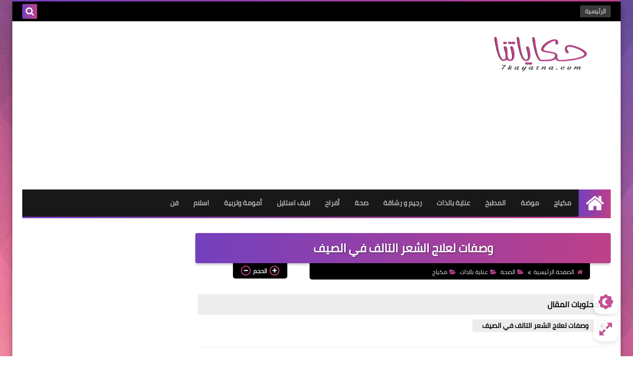

--- FILE ---
content_type: text/html; charset=UTF-8
request_url: https://www.7kayatna.com/2020/04/Hair-Treatment-Recipes.html
body_size: 56489
content:
<!DOCTYPE html>
<html dir='rtl' lang='ar' xmlns='http://www.w3.org/1999/xhtml' xmlns:b='http://www.google.com/2005/gml/b' xmlns:data='http://www.google.com/2005/gml/data' xmlns:expr='http://www.google.com/2005/gml/expr'>
<head prefix='og: http://ogp.me/ns# fb: http://ogp.me/ns/fb# article: http://ogp.me/ns/article#'>
<script async='async' data-ad-client='ca-pub-4405250411592523' src='https://pagead2.googlesyndication.com/pagead/js/adsbygoogle.js'></script>
<meta content='6b23572569' name='verify-admitad'/>
<!-- DNS Prefetch -->
<link as='image' href='https://www.7kayatna.com/favicon.ico' rel='prefetch'/><link as='image' href='https://3.bp.blogspot.com/-TTjKNu81qZc/WmZwH-ZbHiI/AAAAAAAAAIE/5AD2e-RqhbUjv2-w13HQ5o8jFF_0krT-ACK4BGAYYCw/s1600-e360/SqBack.jpg' rel='preload'/><link href='https://script.google.com' rel='dns-prefetch'/><link href='https://fonts.gstatic.com' rel='dns-prefetch'/><link href='https://fonts.googleapis.com' rel='dns-prefetch'/><link href='https://1.bp.blogspot.com' rel='dns-prefetch'/><link href='https://2.bp.blogspot.com' rel='dns-prefetch'/><link href='https://3.bp.blogspot.com' rel='dns-prefetch'/><link href='https://4.bp.blogspot.com' rel='dns-prefetch'/><link href='https://cdnjs.cloudflare.com' rel='dns-prefetch'/><link href='https://pagead2.googlesyndication.com' rel='dns-prefetch'/><link href='https://accounts.google.com' rel='dns-prefetch'/><link href='https://resources.blogblog.com' rel='dns-prefetch'/><link as='image' href='https://blogger.googleusercontent.com/img/b/R29vZ2xl/AVvXsEiVnKxtYkMpuTuCytuuA3PZYh4KRfWpbfItj_kPzNQSL1ITAZDXA_zT1KfIOLuWXpP4ueKH9i9dI_g4UG3uq_xqc7DGt17FAMNMIz01od_QipYRszjUVi2rlOmpfI1WsIwzONnE5ucdJXQc/s320/photo-1497433550656-7fb185be365e.jpg' rel='preload'/><link href='https://connect.facebook.net' rel='dns-prefetch'/><link href='https://www.facebook.com' rel='dns-prefetch'/><link href='https://disqus.com' rel='dns-prefetch'/><link href='https://c.disquscdn.com' rel='dns-prefetch'/><link as='font' crossorigin='anonymous' href='https://fonts.gstatic.com/s/cairo/v6/SLXGc1nY6HkvalIkTpu0xg.woff2' rel='preload'/><link as='font' crossorigin='anonymous' href='https://fonts.gstatic.com/s/cairo/v6/SLXGc1nY6HkvalIvTpu0xg.woff2' rel='preload'/><link as='font' crossorigin='anonymous' href='https://fonts.gstatic.com/s/cairo/v6/SLXGc1nY6HkvalIhTps.woff2' rel='preload'/><link as='font' crossorigin='anonymous' href='https://cdnjs.cloudflare.com/ajax/libs/font-awesome/4.7.0/fonts/fontawesome-webfont.woff2?v=4.7.0' rel='preload'/><link as='script' href='https://www.google-analytics.com/analytics.js' rel='preload'/>
<!-- Default Meta -->
<meta content='text/html; charset=UTF-8' http-equiv='Content-Type'/>
<meta content='width=device-width, initial-scale=1' name='viewport'/>
<link href='https://www.7kayatna.com/2020/04/Hair-Treatment-Recipes.html' rel='canonical'/>
<meta content='   شعر صحي   كثير من النساء يشتكون من أن شعرهم &quot;تالف&quot;، &quot;باهت&quot;، &quot;هيشان&quot;، وايضاً مقصف مما يجعلهم يلجئون الى شراء كريمات وشامبوهات باهظة الثمن،...' name='description'/>
<link async='async' href='https://www.7kayatna.com/favicon.ico' rel='icon' type='image/x-icon'/>
<meta content='IE=edge' http-equiv='X-UA-Compatible'/>
<meta content='blogger' name='generator'/>
<meta content='#d14697' name='theme-color'/>
<meta content='#d14697' name='msapplication-navbutton-color'/>
<meta content='4208157139600034350' name='BlogId'/>
<link href='https://blogger.googleusercontent.com/img/b/R29vZ2xl/AVvXsEiVnKxtYkMpuTuCytuuA3PZYh4KRfWpbfItj_kPzNQSL1ITAZDXA_zT1KfIOLuWXpP4ueKH9i9dI_g4UG3uq_xqc7DGt17FAMNMIz01od_QipYRszjUVi2rlOmpfI1WsIwzONnE5ucdJXQc/s320/photo-1497433550656-7fb185be365e.jpg' rel='image_src'/>
<!--[if IE]><script type='text/javascript'>(function(){var html5=("abbr,article,aside,audio,canvas,datalist,details,"+"figure,footer,header,hgroup,mark,menu,meter,nav,output,"+"progress,section,time,video").split(',');for(var i=0;i<html5.length;i++){document.createElement(html5[i])}try{document.execCommand('BackgroundImageCache',false,true)}catch(e){}})()</script><![endif]-->
<!-- Title -->
<title>وصفات لعلاج الشعر التالف في الصيف</title>
<!-- Open Graph -->
<meta content='ar_AR' property='og:locale'/>
<meta content='https://www.7kayatna.com/2020/04/Hair-Treatment-Recipes.html' property='og:url'/>
<meta content='وصفات لعلاج الشعر التالف في الصيف' property='og:title'/>
<meta content='حكاياتنا' property='og:site_name'/>
<meta content='   شعر صحي   كثير من النساء يشتكون من أن شعرهم &quot;تالف&quot;، &quot;باهت&quot;، &quot;هيشان&quot;، وايضاً مقصف مما يجعلهم يلجئون الى شراء كريمات وشامبوهات باهظة الثمن،...' property='og:description'/>
<meta content='وصفات لعلاج الشعر التالف في الصيف' property='og:image:alt'/>
<meta content='article' property='og:type'/>
<meta content='https://blogger.googleusercontent.com/img/b/R29vZ2xl/AVvXsEiVnKxtYkMpuTuCytuuA3PZYh4KRfWpbfItj_kPzNQSL1ITAZDXA_zT1KfIOLuWXpP4ueKH9i9dI_g4UG3uq_xqc7DGt17FAMNMIz01od_QipYRszjUVi2rlOmpfI1WsIwzONnE5ucdJXQc/w1200-h630-p-k-no-nu/photo-1497433550656-7fb185be365e.jpg' property='og:image'/>
<!-- Twitter Card -->
<meta content='summary_large_image' name='twitter:card'/>
<meta content='https://www.7kayatna.com/' name='twitter:domain'/>
<meta content='   شعر صحي   كثير من النساء يشتكون من أن شعرهم &quot;تالف&quot;، &quot;باهت&quot;، &quot;هيشان&quot;، وايضاً مقصف مما يجعلهم يلجئون الى شراء كريمات وشامبوهات باهظة الثمن،...' name='twitter:description'/>
<meta content='وصفات لعلاج الشعر التالف في الصيف' name='twitter:title'/>
<meta content='https://blogger.googleusercontent.com/img/b/R29vZ2xl/AVvXsEiVnKxtYkMpuTuCytuuA3PZYh4KRfWpbfItj_kPzNQSL1ITAZDXA_zT1KfIOLuWXpP4ueKH9i9dI_g4UG3uq_xqc7DGt17FAMNMIz01od_QipYRszjUVi2rlOmpfI1WsIwzONnE5ucdJXQc/w1200-h630-p-k-no-nu/photo-1497433550656-7fb185be365e.jpg' name='twitter:image'/>
<!-- Feed Links -->
<link rel="alternate" type="application/atom+xml" title="حكاياتنا - Atom" href="https://www.7kayatna.com/feeds/posts/default" />
<link rel="alternate" type="application/rss+xml" title="حكاياتنا - RSS" href="https://www.7kayatna.com/feeds/posts/default?alt=rss" />
<link rel="service.post" type="application/atom+xml" title="حكاياتنا - Atom" href="https://www.blogger.com/feeds/4208157139600034350/posts/default" />

<link rel="alternate" type="application/atom+xml" title="حكاياتنا - Atom" href="https://www.7kayatna.com/feeds/3320500647141128856/comments/default" />
<!-- Required -->
<meta content='191821894746732' property='fb:pages'/>
<meta content='' property='fb:app_id'/>
<meta content='' property='fb:admins'/>
<meta content='' property='article:publisher'/>
<meta content='' property='article:author'/>
<!-- Template Skin -->
<style id='page-skin-1' type='text/css'><!--
/* === Squeeze Template ====
-> Platform : Blogger
-> Category : Magazine
-> Homepage : https://squeeze-template.blogspot.com
-> Version  : 2.3.0
-> Updated  : 07 October 2020
*//*=================
>Normalize
===================*/
html{font-family:serif;line-height:1.15;-ms-text-size-adjust:100%;-webkit-text-size-adjust:100%}body{margin:0}article,aside,footer,header,nav,section{display:block}h1{font-size:2em;margin:.67em 0}figcaption,figure,main{display:block}figure{margin:1em 40px}hr{box-sizing:content-box;height:0;overflow:visible}pre{font-family:monospace,monospace;font-size:1em}a:focus,a:active{outline:none}a{background-color:transparent;-webkit-text-decoration-skip:objects}a:active,a:hover{outline-width:0}abbr[title]{border-bottom:none;text-decoration:underline;text-decoration:underline dotted}b,strong{font-weight:inherit;font-weight:bolder}code,kbd,samp{font-family:monospace,monospace;font-size:1em}dfn{font-style:italic}mark{background-color:#ff0;color:#000}small{font-size:80%}sub,sup{font-size:75%;line-height:0;position:relative;vertical-align:baseline}sub{bottom:-.25em}sup{top:-.5em}audio,video{display:inline-block}audio:not([controls]){display:none;height:0}img{max-width:100%;border-style:none}svg:not(:root){overflow:hidden}button,input,optgroup,select,textarea{font-family:serif;font-size:100%;line-height:1.15;margin:0}button,input{outline:none!important;overflow:visible}button,select{text-transform:none}button,html [type="button"],
[type="reset"],[type="submit"]{-webkit-appearance:button}button::-moz-focus-inner,[type="button"]::-moz-focus-inner,[type="reset"]::-moz-focus-inner,[type="submit"]::-moz-focus-inner{border-style:none;padding:0}button:-moz-focusring,[type="button"]:-moz-focusring,[type="reset"]:-moz-focusring,[type="submit"]:-moz-focusring{outline:1px dotted ButtonText}fieldset{border:1px solid silver;margin:0 2px;padding:.35em .625em .75em}legend{box-sizing:border-box;color:inherit;display:table;max-width:100%;padding:0;white-space:normal}progress{display:inline-block;vertical-align:baseline}textarea{overflow:auto}[type="checkbox"],[type="radio"]{box-sizing:border-box;padding:0}[type="number"]::-webkit-inner-spin-button,[type="number"]::-webkit-outer-spin-button{height:auto}[type="search"]{-webkit-appearance:textfield;outline-offset:-2px}[type="search"]::-webkit-search-cancel-button,[type="search"]::-webkit-search-decoration{-webkit-appearance:none}::-webkit-file-upload-button{-webkit-appearance:button;font:inherit}details,menu{display:block}summary{display:list-item}canvas{display:inline-block}template{display:none}[hidden]{display:none}
*,:before,:after{-webkit-box-sizing:border-box;-moz-box-sizing:border-box;box-sizing:border-box}
iframe{border:none}
/*=================
>Spinner
===================*/
.Loading{position:fixed;z-index:9999;background-color:#fff;width:100vw;height:100vh;right:0;top:0}.spinner{text-align:center;top:-webkit-calc(50% - 12.5px);top:-moz-calc(50% - 12.5px);top:calc(50% - 12.5px);position:relative}.spinner > div{margin:0 5px;width:20px;height:20px;background:-webkit-linear-gradient(to left,#be4089,#7440be);background:-linear-gradient(to left,#be4089,#7440be);background:-moz-linear-gradient(to left,#be4089,#7440be);background:-o-linear-gradient(to left,#be4089,#7440be);background:linear-gradient(to left,#be4089,#7440be);-webkit-border-radius:100%;-moz-border-radius:100%;border-radius:100%;display:inline-block;-webkit-animation:sk-bouncedelay 1.4s infinite ease-in-out both;-moz-animation:sk-bouncedelay 1.4s infinite ease-in-out both;-o-animation:sk-bouncedelay 1.4s infinite ease-in-out both;animation:sk-bouncedelay 1.4s infinite ease-in-out both}.spinner .bounce1{-webkit-animation-delay:-.32s;-moz-animation-delay:-.32s;-o-animation-delay:-.32s;animation-delay:-.32s}.spinner .bounce2{-webkit-animation-delay:-.16s;-moz-animation-delay:-.16s;-o-animation-delay:-.16s;animation-delay:-.16s}@-webkit-keyframes sk-bouncedelay{0%,80%,100%{-webkit-transform:scale(0)}40%{-webkit-transform:scale(1.0)}}@-moz-keyframes sk-bouncedelay{0%,80%,100%{-webkit-transform:scale(0);-moz-transform:scale(0);transform:scale(0)}40%{-webkit-transform:scale(1.0);-moz-transform:scale(1.0);transform:scale(1.0)}}@-o-keyframes sk-bouncedelay{0%,80%,100%{-webkit-transform:scale(0);-o-transform:scale(0);transform:scale(0)}40%{-webkit-transform:scale(1.0);-o-transform:scale(1.0);transform:scale(1.0)}}@keyframes sk-bouncedelay{0%,80%,100%{-webkit-transform:scale(0);-moz-transform:scale(0);-o-transform:scale(0);transform:scale(0)}40%{-webkit-transform:scale(1.0);-moz-transform:scale(1.0);-o-transform:scale(1.0);transform:scale(1.0)}}
/*=================
>Fonts
===================*/
@font-face{font-family:'Cairo';font-style:normal;font-weight:400;font-display:swap;src:local(Cairo),local(Cairo-Regular),url(https://fonts.gstatic.com/s/cairo/v6/SLXGc1nY6HkvalIkTpu0xg.woff2) format("woff2");unicode-range:U+0600-06FF,U+200C-200E,U+2010-2011,U+204F,U+2E41,U+FB50-FDFF,U+FE80-FEFC}
@font-face{font-family:'Cairo';font-style:normal;font-weight:400;font-display:swap;src:local(Cairo),local(Cairo-Regular),url(https://fonts.gstatic.com/s/cairo/v6/SLXGc1nY6HkvalIvTpu0xg.woff2) format("woff2");unicode-range:U+0100-024F,U+0259,U+1E00-1EFF,U+2020,U+20A0-20AB,U+20AD-20CF,U+2113,U+2C60-2C7F,U+A720-A7FF}
@font-face{font-family:'Cairo';font-style:normal;font-weight:400;font-display:swap;src:local(Cairo),local(Cairo-Regular),url(https://fonts.gstatic.com/s/cairo/v6/SLXGc1nY6HkvalIhTps.woff2) format("woff2");unicode-range:U+0000-00FF,U+0131,U+0152-0153,U+02BB-02BC,U+02C6,U+02DA,U+02DC,U+2000-206F,U+2074,U+20AC,U+2122,U+2191,U+2193,U+2212,U+2215,U+FEFF,U+FFFD}
/*=================
>Carousel
===================*/
@keyframes splide-loading{
0%{transform:rotate(0)}
to{transform:rotate(1turn)}
}
.splide__container{position:relative;box-sizing:border-box}
.splide__list{margin:0!important;padding:0!important;width:-webkit-max-content;width:max-content;will-change:transform}
.splide.is-active .splide__list{display:flex}
.splide{visibility:hidden}
.splide,.splide__slide{position:relative;outline:none}
.splide__slide{box-sizing:border-box;list-style-type:none!important;margin:0;flex-shrink:0}
.splide__slide img{vertical-align:bottom}
.splide__slider{position:relative}
.splide__track{position:relative;z-index:0;overflow:hidden}
.splide--draggable>.splide__track>.splide__list>.splide__slide{-webkit-user-select:none;user-select:none}
.splide--fade>.splide__track>.splide__list{display:block}
.splide--fade>.splide__track>.splide__list>.splide__slide{position:absolute;top:0;left:0;z-index:0;opacity:0}
.splide--fade>.splide__track>.splide__list>.splide__slide.is-active{position:relative;z-index:1;opacity:1}
.splide--rtl{direction:rtl}
.splide--ttb>.splide__track>.splide__list{display:block}
.splide__arrow svg{width:1.2em;height:1.2em;fill:currentColor}
.splide__arrow{cursor:pointer;outline:none}
.splide__arrow--prev svg{transform:scaleX(-1)}
.splide--nav>.splide__track>.splide__list>.splide__slide:focus{outline:none}
.splide--rtl>.splide__arrows .splide__arrow--prev svg,.splide--rtl>.splide__track>.splide__arrows .splide__arrow--prev svg{transform:scaleX(1)}
.splide--rtl>.splide__arrows .splide__arrow--next svg,.splide--rtl>.splide__track>.splide__arrows .splide__arrow--next svg{transform:scaleX(-1)}
.splide--ttb>.splide__arrows .splide__arrow--prev svg,.splide--ttb>.splide__track>.splide__arrows .splide__arrow--prev svg{transform:rotate(-90deg)}
.splide--ttb>.splide__arrows .splide__arrow--next svg,.splide--ttb>.splide__track>.splide__arrows .splide__arrow--next svg{transform:rotate(90deg)}
/*=================
>Main
===================*/
body{font-family:'Cairo',sans-serif;font-size:14px;line-height:1.5em;visibility:visible!important}
body[data-overflow='false']{overflow:hidden}
body.boxed .main-container{max-width:1230px}
body[data-protect='true']{-webkit-user-select:none;-khtml-user-select:none;-moz-user-select:none;-ms-user-select:none;user-select:none}
body::-webkit-scrollbar{background-color:#ffffff;width:10px}
body::-webkit-scrollbar-thumb{background:#be4089}
body::-moz-selection{background:#be4089;color:#FFF}
::-moz-selection{background:#be4089;color:#FFF}
::selection{background:#be4089;color:#FFF}
ul{list-style:none;padding:0;margin:0}
p{line-height:2;font-size:12px;text-align:justify}
a{text-decoration:none;color:inherit}
.main-container{max-width:100%;width:100%;margin:0 auto;background-color:#ffffff;-webkit-box-shadow:0 4px 8px 0 rgba(0,0,0,0.2),0 6px 20px 0 rgba(0,0,0,0.19);-moz-box-shadow:0 4px 8px 0 rgba(0,0,0,0.2),0 6px 20px 0 rgba(0,0,0,0.19);box-shadow:0 4px 8px 0 rgba(0,0,0,0.2),0 6px 20px 0 rgba(0,0,0,0.19)}
.main-container:before,.main-container:after{content:'';display:block;height:3px;background:-webkit-linear-gradient(to left,#be4089,#7440be);background:-o-linear-gradient(to left,#be4089,#7440be);background:-moz-linear-gradient(to left,#be4089,#7440be);background:linear-gradient(to left,#be4089,#7440be)}
#RecentPosts{margin-bottom:30px}
.side-right{margin-bottom:30px}
body.no-sidebar .side-right{float:none;width:100%}
body.no-sidebar aside{display:none}
.tempscheme{border-color:#be4089 #0a0c0f #7440be #7b8398;float:right;text-align:left}
/*=================
>Widths
===================*/
.middle-content{overflow:hidden;display:flex;align-items:flex-start;justify-content:space-between}
.side-right{position:relative;width:calc(100% - 330px - 20px)}
aside{width:330px;position:relative;margin-right:20px}
.wrapper{max-width:1230px;margin:0 auto}
#footer .color-wrap{position:relative;background-color:rgba(0,0,0,0.1)}
.main-wrap{padding:0 20px}
/*=================
>Framework
===================*/
/* ------- Quickedit ------ */
.quickedit:after{content:'\f0ad';position:absolute;font-family:fontawesome;color:#666;top:100%;left:0;font-size:18px;z-index:5;opacity:.8}
.quickedit:hover:after{-webkit-animation:quickedit .3s ease-in-out;-moz-animation:quickedit .3s ease-in-out;-o-animation:quickedit .3s ease-in-out;animation:quickedit .3s ease-in-out;opacity:1}
#LinkList304 .quickedit:after{top:0;right:100%}
@-webkit-keyframes quickedit{
50%{-webkit-transform:rotate(30deg);transform:rotate(30deg)}
75%{-webkit-transform:rotate(-30deg);transform:rotate(-30deg)}
100%{-webkit-transform:rotate(30deg);transform:rotate(30deg)}
}
@-moz-keyframes quickedit{
50%{-webkit-transform:rotate(30deg);-moz-transform:rotate(30deg);transform:rotate(30deg)}
75%{-webkit-transform:rotate(-30deg);-moz-transform:rotate(-30deg);transform:rotate(-30deg)}
100%{-webkit-transform:rotate(30deg);-moz-transform:rotate(30deg);transform:rotate(30deg)}
}
@-o-keyframes quickedit{
50%{-webkit-transform:rotate(30deg);-o-transform:rotate(30deg);transform:rotate(30deg)}
75%{-webkit-transform:rotate(-30deg);-o-transform:rotate(-30deg);transform:rotate(-30deg)}
100%{-webkit-transform:rotate(30deg);-o-transform:rotate(30deg);transform:rotate(30deg)}
}
@keyframes quickedit{
50%{-webkit-transform:rotate(30deg);-moz-transform:rotate(30deg);-o-transform:rotate(30deg);transform:rotate(30deg)}
75%{-webkit-transform:rotate(-30deg);-moz-transform:rotate(-30deg);-o-transform:rotate(-30deg);transform:rotate(-30deg)}
100%{-webkit-transform:rotate(30deg);-moz-transform:rotate(30deg);-o-transform:rotate(30deg);transform:rotate(30deg)}
}
/* ------- Headlines ------ */
.headline{margin-bottom:15px;border-bottom:2px solid #ededed}
.main-wrap aside .headline{margin-bottom:15px;border-bottom:2px solid #ededed}
footer .headline{margin-bottom:15px;border-bottom:2px solid #0a0c0f}
.headline h2,.headline h4{display:inline-block;margin:0 0 12px;font-size:17px;position:relative}
.main-wrap .headline h2{color:#000000}
.main-wrap .headline h4{color:#000000}
.main-wrap .headline{border-bottom:2px solid #ededed}
.main-wrap aside .headline h4{color:#000000}
footer .headline h4{color:#acb1c0}
.headline h2:after,.headline h4:after{content:"";height:2px;background:-webkit-linear-gradient(to left,#be4089,#7440be);background:-o-linear-gradient(to left,#be4089,#7440be);background:-moz-linear-gradient(to left,#be4089,#7440be);background:linear-gradient(to left,#be4089,#7440be);position:absolute;top:33px;left:0;right:0;bottom:0}
.headline > a{color:#747474;float:left;padding:5px 12px;font-size:12px;background-color:#ededed;-webkit-border-radius:2px;-moz-border-radius:2px;border-radius:2px;line-height:18px}
/* ------ Read More ------ */
.read-more{display:inline-block;background:-webkit-linear-gradient(to left,#be4089,#7440be);background:-o-linear-gradient(to left,#be4089,#7440be);background:-moz-linear-gradient(to left,#be4089,#7440be);background:linear-gradient(to left,#be4089,#7440be);padding:5px 15px;font-size:14px;font-weight:700;color:#ffffff;border-radius:30px}
.read-more:hover{padding:5px 25px}
/* ------ Post Share ------ */
.post-share{float:left}
.post-share .share-icon{z-index:1;float:left;width:31px;height:31px;line-height:31px;text-align:center;background:-webkit-linear-gradient(to left,#be4089,#7440be);background:-o-linear-gradient(to left,#be4089,#7440be);background:-moz-linear-gradient(to left,#be4089,#7440be);background:linear-gradient(to left,#be4089,#7440be);color:#ffffff;font-size:16px;border-radius:100%;cursor:pointer;position:relative}
.post-share .share-icon:after{opacity:0;content:"";font-family:FontAwesome;border-width:5px;border-style:solid;position:absolute;top:11px;left:97%;pointer-events:none}
.rtl .post-share .share-icon:after{border-color:transparent transparent transparent #be4089}
.ltr .post-share .share-icon:after{border-color:transparent #be4089 transparent transparent}
.post-share .share-icon.arrow:after{opacity:1}
.post-share .share-icon i{pointer-events:none}
.post-share .share-menu{visibility:hidden;float:left;margin-top:1px;margin-bottom:0;margin-left:5px}
.post-share .share-menu li{float:left;opacity:0;margin-left:5px}
.rtl .post-share .share-menu li{-webkit-transform:translateX(-30px);-ms-transform:translateX(-30px);-moz-transform:translateX(-30px);-o-transform:translateX(-30px);transform:translateX(-30px)}
.ltr .post-share .share-menu li{-webkit-transform:translateX(30px);-ms-transform:translateX(30px);-moz-transform:translateX(30px);-o-transform:translateX(30px);transform:translateX(30px)}
.post-share .share-menu li i{width:27px;height:27px;line-height:29px;margin-top:1px;border-radius:100%;color:#FFF}
.post-share .share-menu li .fa-facebook{background-color:#3b5998}
.post-share .share-menu li .fa-twitter{background-color:#1da1f2}
.post-share .share-menu li .fa-pinterest-p{background-color:#cc2127}
.share-open.share-menu{visibility:visible}
[dir] .share-open.share-menu li{opacity:1;-webkit-transform:translateX(0);-ms-transform:translateX(0);-moz-transform:translateX(0);-o-transform:translateX(0);transform:translateX(0)}
.share-open.share-menu li:nth-of-type(1){-webkit-transition:.4s linear;-o-transition:.4s linear;-moz-transition:.4s linear;transition:.4s linear}
.share-open.share-menu li:nth-of-type(2){-webkit-transition:.3s linear;-o-transition:.3s linear;-moz-transition:.3s linear;transition:.3s linear}
.share-open.share-menu li:nth-of-type(3){-webkit-transition:.2s linear;-o-transition:.2s linear;-moz-transition:.2s linear;transition:.2s linear}
/* ------ Image Wrap ------ */
.img-wrap{display:block;border-radius:4px;overflow:hidden;position:relative}
.img-wrap:hover img{-webkit-transform:scale(1.1) rotate(3deg);-ms-transform:scale(1.1) rotate(3deg);-moz-transform:scale(1.1) rotate(3deg);-o-transform:scale(1.1) rotate(3deg);transform:scale(1.1) rotate(3deg)}
.overlay{opacity:0;width:100%;height:100%;overflow:hidden;-webkit-border-radius:2px;-moz-border-radius:2px;border-radius:2px;background:-webkit-linear-gradient(to left,#be4089,#7440be);background:-o-linear-gradient(to left,#be4089,#7440be);background:-moz-linear-gradient(to left,#be4089,#7440be);background:linear-gradient(to left,#be4089,#7440be);position:absolute;top:0;left:0}{opacity:0;width:100%;height:100%;overflow:hidden;-webkit-border-radius:2px;-moz-border-radius:2px;border-radius:2px;background:rgba(0,0,0,0.6);position:absolute;top:0;left:0}
.img-wrap:hover .overlay{opacity:.8}
.details-on-img{position:absolute;top:0;left:0;right:0;bottom:0}
.details-on-img .author-prof,.details-on-img .post-date{padding:0 4px;background:#ffffff;font-size:10px;-webkit-border-radius:1px;-moz-border-radius:1px;border-radius:1px;position:absolute;right:-100%;z-index:2;-webkit-box-shadow:-2px 2px 10px -1px rgba(0,0,0,0.3);-moz-box-shadow:-2px 2px 10px -1px rgba(0,0,0,0.3);box-shadow:-2px 2px 10px -1px rgba(0,0,0,0.3)}
.details-on-img .author-prof{color:#be4089}
.details-on-img .post-date{color:#7440be}
.img-wrap .author-prof{top:30px;-webkit-transition:.4s linear;-o-transition:.4s linear;-moz-transition:.4s linear;transition:.4s linear}
.img-wrap .post-date{top:55px;-webkit-transition:.6s linear;-o-transition:.6s linear;-moz-transition:.6s linear;transition:.6s linear}
.img-wrap:hover .author-prof,.img-wrap:hover .post-date{right:0}
.img-wrap img{display:block;width:100%;height:100%}
.rtl .details-on-img > *{direction:rtl}
.ltr .details-on-img > *{direction:ltr}
.details-on-img i{margin-left:5px;float:right;margin-top:5px}
.caption{padding:30px;background:-webkit-gradient(linear,left top, left bottom,from(transparent),color-stop(rgba(0,0,0,0.7)),to(#000));background:-webkit-linear-gradient(transparent,rgba(0,0,0,0.7),#000);background:-o-linear-gradient(transparent,rgba(0,0,0,0.7),#000);background:-moz-linear-gradient(transparent,rgba(0,0,0,0.7),#000);background:linear-gradient(transparent,rgba(0,0,0,0.7),#000);color:#FFF;position:absolute;bottom:0;right:0;left:0}
aside .img-wrap:before,aside .img-wrap:after{display:none}
/* ------ Social Colors ------ */
.social .fa-facebook{background-color:#3b5998}.social .fa-twitter{background-color:#1da1f2}.social .fa-rss{background-color:#f26522}.social .fa-dribbble{background-color:#ea4c89}.social .fa-google-plus{background-color:#dd4b39}.social .fa-pinterest{background-color:#cc2127}.social .fa-linkedin{background-color:#0976b4}.social .fa-wordpress{background-color:#00769d}.social .fa-github{background-color:#000000}.social .fa-youtube{background-color:#e52d27}.social .fa-quora{background-color:#a82400}.social .fa-spotify{background-color:#1ed760}.social .fa-snapchat{background-color:#f5d602}.social .fa-flickr{background-color:#FF0084}.social .fa-instagram{background-color:#7c38af;background:radial-gradient(circle at 0 130%, #fdf497 0%, #fdf497 5%, #fd5949 45%,#d6249f 60%,#285AEB 90%)}.social .fa-behance{background-color:#009fff}.social .fa-whatsapp{background-color:#189d0e}.social .fa-soundcloud{background-color:#FF5419}.social .fa-tumblr{background-color:#3e5a70}.social .fa-khamsat{background-color:#f9b01c}.social .fa-tradent{background-color:#59c5c4}.social .fa-blogger{background-color:#fc9644}.social .fa-telegram{background-color:#32AEE1}.social .fa-google-play{background-color:#3d9dab}.social .fa-mostaql{background-color:#2caae2}.social .fa-messenger{background-color:#0084ff}.social .fa-paypal{background-color:#193685}.social .fa-reddit{background-color:#ff4500}.social .fa-vk{background-color:#45668e}.social .fa-website{background-color:#444444}.fa-website:before{content:"\f0ac"}
/* ------ Label-Title ------ */
.label-title{padding:0 8px;background:-webkit-linear-gradient(to left,#be4089,#7440be);background:-o-linear-gradient(to left,#be4089,#7440be);background:-moz-linear-gradient(to left,#be4089,#7440be);background:linear-gradient(to left,#be4089,#7440be);color:#ffffff;font-size:12px;-webkit-border-radius:1.5px;-moz-border-radius:1.5px;border-radius:1.5px;position:absolute;top:10px;right:10px;z-index:2}
.img-wrap:hover .label-title{right:-100%}
.img-wrap .label-name{float:right;background:-webkit-linear-gradient(to left,#be4089,#7440be);background:-o-linear-gradient(to left,#be4089,#7440be);background:-moz-linear-gradient(to left,#be4089,#7440be);background:linear-gradient(to left,#be4089,#7440be);padding:2px 10px;-webkit-border-radius:100px;-moz-border-radius:100px;border-radius:100px;font-size:12px;margin-bottom:10px;color:#ffffff;position:relative;right:0}
.img-wrap:hover .label-name{right:-100%}
/* ------ Ribble Button ------ */
.ribble{position:relative;overflow:hidden}
.ribble span{font-weight:bold;position:relative;z-index:1;-webkit-transition:.6s ease-in-out;-o-transition:.6s ease-in-out;-moz-transition:.6s ease-in-out;transition:.6s ease-in-out}
.ribble:hover{padding:5px 20px}
.ribble:hover span{color:#ffffff}
.ribble:before{content:'';background:-webkit-linear-gradient(to left,#be4089,#7440be);background:-o-linear-gradient(to left,#be4089,#7440be);background:-moz-linear-gradient(to left,#be4089,#7440be);background:linear-gradient(to left,#be4089,#7440be);position:absolute;top:100%;right:-200%;height:200%;width:200%;display:block;z-index:1;-webkit-border-radius:100px;-moz-border-radius:100px;border-radius:100px;-webkit-transform:scale(0);-ms-transform:scale(0);-moz-transform:scale(0);-o-transform:scale(0);transform:scale(0);-webkit-transition:.5s ease-in-out;-o-transition:.5s ease-in-out;-moz-transition:.5s ease-in-out;transition:.5s ease-in-out}
.ribble:hover:before{top:-25px;right:-50px;-webkit-transform:scale(1);-ms-transform:scale(1);-moz-transform:scale(1);-o-transform:scale(1);transform:scale(1)}
/* ------ Other ------ */
.blog-admin,#uds-searchControl,#ContactForm93{display:none}
.clear-left{display:block;clear:left}
.clear{clear:both;display:block}
object{max-width:100%}
.hide{display:none!important}
*:not(.notr),:not(.notr):before,:not(.notr):after{-webkit-transition:.3s ease-in-out;-o-transition:.3s ease-in-out;-moz-transition:.3s ease-in-out;transition:.3s ease-in-out}
.post-body #ContactForm93{display:block}
div#Tempnec{display:none!important}
#blogger-components{display:none!important}
body .cookie-choices-info{top:auto;bottom:0;background-color:#333}
/*=================
>Header
===================*/
header .color-wrap{background-color:#000000}
header #top-bar{padding:0 20px;height:40px;line-height:40px;color:#FFF;position:relative}
#head-sec{padding:30px 20px;min-height:120px;overflow:hidden}
/* ------ Fixed TopBar ------ */
header .color-wrap.fixed{position:fixed;width:100%;top:0;right:0;z-index:6}
/* ------ Header Social ------ */
header #top-bar #LinkList301{z-index:1;max-width:30%;margin-left:45px;float:left;position:relative;height:40px}
#LinkList301 .social-static{margin-top:5px;white-space:nowrap;overflow-x:auto}
#LinkList301 .social-static li{vertical-align:top}
#LinkList301 .social-static::-webkit-scrollbar{#ffffff;width:0px}
.social-static li{display:inline-block;margin:1px 2px 0;overflow:hidden}
.social-static li i{color:#FFF;width:28px;height:28px;line-height:28px;-webkit-border-radius:2px;-moz-border-radius:2px;border-radius:2px;display:block;text-align:center;font-size:16px}
.social-static li svg{width:28px;height:28px;padding:6px 0;-webkit-border-radius:2px;-moz-border-radius:2px;border-radius:2px;display:block;fill:#FFF}
.social-static li:hover{-webkit-animation:SocIcons .2s ease-in-out;-moz-animation:SocIcons .2s ease-in-out;-o-animation:SocIcons .2s ease-in-out;animation:SocIcons .2s ease-in-out}
@-webkit-keyframes SocIcons{
50%{-webkit-transform:scale(0.7);transform:scale(0.7)}
100%{-webkit-transform:scale(1.5);transform:cale(1.5)}
}
@-moz-keyframes SocIcons{
50%{-webkit-transform:scale(0.7);-moz-transform:scale(0.7);transform:scale(0.7)}
100%{-webkit-transform:scale(1.5);-moz-transform:cale(1.5);transform:cale(1.5)}
}
@-o-keyframes SocIcons{
50%{-webkit-transform:scale(0.7);-o-transform:scale(0.7);transform:scale(0.7)}
100%{-webkit-transform:scale(1.5);-o-transform:cale(1.5);transform:cale(1.5)}
}
@keyframes SocIcons{
50%{-webkit-transform:scale(0.7);-moz-transform:scale(0.7);-o-transform:scale(0.7);transform:scale(0.7)}
100%{-webkit-transform:scale(1.5);-moz-transform:cale(1.5);-o-transform:cale(1.5);transform:cale(1.5)}
}
/* ------ Header Pages List ------ */
header #top-bar #PageList301{float:right;height:40px}
header #top-bar .menu li{float:right;margin:8px 0}
header #top-bar .menu li a{-webkit-transition:none;-o-transition:none;-moz-transition:none;transition:none;background:#3a3a3a;margin-left:7px;font-size:12px;display:block;line-height:normal;padding:0 10px;-webkit-border-radius:2px;-moz-border-radius:2px;border-radius:2px;font-weight:700;color:#bababa;line-height:2em}
header #top-bar .menu li a:hover,header #top-bar .menu li.selected a{color:#ffffff!important;background:-webkit-linear-gradient(to left,#be4089,#7440be);background:-o-linear-gradient(to left,#be4089,#7440be);background:-moz-linear-gradient(to left,#be4089,#7440be);background:linear-gradient(to left,#be4089,#7440be)}
header #top-bar .menu-res{display:none}
header #top-bar .menu-res button{background:none;border:none;display:block;width:30px;height:30px;line-height:30px;font-size:20px;background:-webkit-linear-gradient(to left,#be4089,#7440be);background:-o-linear-gradient(to left,#be4089,#7440be);background:-moz-linear-gradient(to left,#be4089,#7440be);background:linear-gradient(to left,#be4089,#7440be);color:#ffffff;text-align:center;-webkit-border-radius:2px;-moz-border-radius:2px;border-radius:2px;cursor:pointer;position:absolute;top:5px;right:20px;z-index:2;cursor:pointer}
.menu-res-wrap ul:before{content:"";border-width:8px;border-style:solid;border-color:transparent transparent #181818;position:absolute;top:-14px;right:10px;z-index:2}
.menu-res-wrap ul{width:180px;top:50px;position:absolute;background-color:#181818;right:10px;padding:10px;-webkit-border-radius:2px;-moz-border-radius:2px;border-radius:2px;z-index:-1;opacity:0}
.menu-res-wrap ul.open{z-index:9999;opacity:1}
.menu-res-wrap li a{display:block;border-bottom:1px dashed rgba(255,255,255,0.075);color:#dddddd;text-align:center}
.menu-res-wrap li:last-of-type a{border-bottom:none}
/* ------ Search Box ------ */
header #HTML301{height:100%;position:absolute;left:20px;min-width:230px}
header .search{position:relative;display:flex;justify-content:flex-end;align-items:center;height:30px;margin-top:5px}
header .search label{width:0px;overflow:hidden;height:100%;display:flex;flex-wrap:wrap}
header .search input{z-index:1;font-family:inherit;-webkit-border-radius:0 1px 1px 0;-moz-border-radius:0 1px 1px 0;border-radius:0 1px 1px 0;height:100%;width:100%;background-color:#181818;color:#ffffff;font-size:12px;border:none;outline:none;padding:0 15px}
header .search button{color:#ffffff;background:-webkit-linear-gradient(to left,#be4089,#7440be);background:-o-linear-gradient(to left,#be4089,#7440be);background:-moz-linear-gradient(to left,#be4089,#7440be);background:linear-gradient(to left,#be4089,#7440be);display:block;width:30px;height:30px;line-height:29px;font-size:18px;text-align:center;-webkit-border-radius:2px;-moz-border-radius:2px;border-radius:2px;cursor:pointer;flex-shrink:0;position:relative;border:none}
header .search.open-search label{width:100%}
/* ------ Logo & AD ------ */
#Header1{width:290px;float:right}
#Header1 .headone{font-weight:700;display:block;margin:0 0 10px;font-size:35px;line-height:1em;text-align:center}
#Header1 p{margin:0;font-size:12px;text-align:center;line-height:1.5em}
#Header1 img{width:auto;max-width:100%;margin:0 auto;display:block}
.img-logo{display:block}
#HTML302,#HTML307{width:728px;float:left;text-align:left}
/* ------ Main Menu ------ */
#menu-bar{clear:both;position:relative;padding:0 20px;margin-bottom:30px}
#LinkList302{height:58px;background-color:#181818;position:relative}
#LinkList302:before{content:'';display:block;height:3px;background:-webkit-linear-gradient(to left,#be4089,#7440be);background:-o-linear-gradient(to left,#be4089,#7440be);background:-moz-linear-gradient(to left,#be4089,#7440be);background:linear-gradient(to left,#be4089,#7440be);position:absolute;width:100%;bottom:0;right:0}
#menu-bar .menu-bar ul li{float:right}
#menu-bar .menu-bar ul li>a{font-weight:700;display:block;width:100%;padding:17px 15px;color:#bababa;position:relative}
#menu-bar .menu-bar li>a:hover{background-color:#000000;color:#ededed}
#menu-bar .menu-bar ul li.drop-menu-st >a{padding-left:30px}
.menu-bar ul i{font-size:18px;display:inline-block;vertical-align:middle;margin-left:10px}
#menu-bar .home{white-space:nowrap;overflow:hidden;height:55px;line-height:25px;background:-webkit-linear-gradient(to left,#be4089,#7440be);background:-o-linear-gradient(to left,#be4089,#7440be);background:-moz-linear-gradient(to left,#be4089,#7440be);background:linear-gradient(to left,#be4089,#7440be);color:#FFF!important;min-width:65px;max-width:65px}
#menu-bar .home:hover{max-width:100%!important;padding-right:40px}
#menu-bar .home b{position:relative;right:50px}
#menu-bar .home:hover b{right:0px}
.home:before{font-weight:400;content:"\f015";font-family:"fontawesome";font-size:20px;position:absolute;right:23px;text-indent:0;-webkit-transform:scale(2);-ms-transform:scale(2);-moz-transform:scale(2);-o-transform:scale(2);transform:scale(2);top:16px}
#menu-bar .home:hover:before{right:10px;-webkit-transform:scale(1);-ms-transform:scale(1);-moz-transform:scale(1);-o-transform:scale(1);transform:scale(1)}
/* ------ Sub Menu ------ */
#menu-bar .menu-bar li>ul li a{padding:12px 20px}
#menu-bar .menu-bar li>ul li a:hover{background:-webkit-linear-gradient(to left,#be4089,#7440be);background:-o-linear-gradient(to left,#be4089,#7440be);background:-moz-linear-gradient(to left,#be4089,#7440be);background:linear-gradient(to left,#be4089,#7440be);color:#ffffff;padding-right:30px}
.drop-menu-st{position:relative;padding-bottom:5px}
.drop-menu-st:after{content:"\f078";font-family:"fontawesome";font-size:10px;color:#bababa;position:absolute;top:18px;left:10px}
.drop-menu-st > ul{display:none;width:200px;height:auto;background-color:#181818;position:absolute;top:58px;z-index:10;-webkit-box-shadow:0 5px 5px 0 rgba(0,0,0,0.2);-moz-box-shadow:0 5px 5px 0 rgba(0,0,0,0.2);box-shadow:0 5px 5px 0 rgba(0,0,0,0.2)}
.drop-menu-st:hover > ul{display:block}
#menu-bar .drop-menu-st ul li{float:none;position:relative}
/* ------ Bottom Menu ------ */
.bot-menu-st:hover > ul{display:block}
.bot-menu-st > ul{display:none;width:200px;height:auto;background-color:#181818;position:absolute;top:0;right:100%;z-index:10;-webkit-box-shadow:0 5px 5px 0 rgba(0,0,0,0.2);box-shadow:0 5px 5px 0 rgba(0,0,0,0.2)}
.rtl .bot-menu-st:after{content:"\f053"}
.ltr .bot-menu-st:after{content:"\f054"}
.bot-menu-st:after{font-family:"fontawesome";font-size:10px;color:#bababa;position:absolute;top:12px;left:10px}
/* ------ Fixed Menu ------ */
.fixed#menu-bar{height:58px}
.fixed#menu-bar #LinkList302{width:100%;position:fixed;z-index:6;top:0;right:0;-webkit-box-shadow:rgba(0,0,0,0.1) 0 2px 2px;box-shadow:rgba(0,0,0,0.1) 0 2px 2px;opacity:.99;-webkit-animation:fxd 1s;animation:fxd 1s}
@-webkit-keyframes fxd{
from{top:-60px}
to{top:0}
}
@keyframes fxd{
from{top:-60px}
to{top:0}
}
/* ------ Mega Menu ------ */
.mega-wrap{background-color:#181818;overflow:hidden;width:100%;position:absolute;top:100%;right:0;padding:0 20px;z-index:-1;max-height:0}
.mega-wrap.open{max-height:295px;height:295px;padding:20px;z-index:5}
.mega-wrap > i.fa-spin{color:#ffffff;display:block;text-align:center;font-size:40px;margin-top:80px}
.mega-post:last-of-type{margin-left:0}
.mega-post{padding:0 10px}
.mega-wrap .splide__track{margin:0 -10px}
.mega-post .img-wrap{height:180px}
.mega-post .post-title a{color:#bababa;font-size:14px}
.mega-post .post-title a:hover{color:#ededed}
.mega-post .post-title{margin:0;max-height:50px;overflow:hidden}
.mega-carousel .splide__arrows button{position:absolute;top:80px;background-color:#d8d8d8;font-family:"fontawesome";width:25px;height:25px;fill:#181818;font-size:10px;line-height:0;border:none;border-radius:100%;z-index:2}
.mega-carousel .splide__arrow.splide__arrow--prev{right:10px}
.mega-carousel .splide__arrow.splide__arrow--next{left:10px}
.mega-post .details{margin-bottom:5px}
.mega-post .post-date i{font-size:inherit}
.mega-post .post-date{color:#bababa}
.mega-post .details{margin:5px 0 0}
/* ------ Responsive Menu ------ */
.menu-bar-res{display:none;float:left;border:none;background:none;padding:0px}
.menu-bar-res .fa-bars{cursor:pointer;color:#ffffff;background:-webkit-linear-gradient(to left,#be4089,#7440be);background:-o-linear-gradient(to left,#be4089,#7440be);background:-moz-linear-gradient(to left,#be4089,#7440be);background:linear-gradient(to left,#be4089,#7440be);height:55px;width:55px;text-align:center;font-size:26px;padding-top:16px}
.res-home{display:none;float:right;height:55px;width:110px;text-align:center;padding-top:17px;color:#ffffff;background:-webkit-linear-gradient(to left,#be4089,#7440be);background:-o-linear-gradient(to left,#be4089,#7440be);background:-moz-linear-gradient(to left,#be4089,#7440be);background:linear-gradient(to left,#be4089,#7440be);font-weight:700}
.res-home:before{content:"\f015";font-family:FontAwesome;font-weight:400;font-size:24px;margin-left:5px;display:inline-block;vertical-align:-2px}
/*=================
>Intro
===================*/
.intro{clear:both;padding:0 20px}
#section11:not(:empty){margin-bottom:20px;overflow:hidden}
/* ------ Ticker ------ */
.ticker{height:40px;overflow:hidden;background-color:#ededed}
.ticker-title{float:right;height:40px;line-height:40px;padding:0 20px 0 50px;padding-top:0;padding-bottom:0px;padding-right:50px;padding-left:20px;background-color:#000000;color:#dcdcdc;font-size:16px;border-left:4px solid #be4089;position:relative;z-index:1}
.ticker-title:after{content:"\f1ea";font-family:FontAwesome;font-size:18px;color:inherit;position:absolute;top:2px;right:15px}
.ticker-content nav{display:flex}
.ticker-content ul{display:flex;align-items:center;height:40px;line-height:40px;position:relative}
.ticker-content li{margin:0 20px;flex-shrink:0}
.ticker-content li:first-child{margin-right:0}
.ticker-content li:last-child{margin-left:0}
.ticker-content li:hover{color:#be4089}
.ticker-content li:before{content:"\f02e";font-family:FontAwesome;font-size:12px;color:#be4089;margin-left:15px;display:inline-block;}
.ticker-content li a{color:#000000;font-weight:600;}
.ticker-content li a:hover{text-decoration:underline;color:#be4089}
/* ------ Intro Slider ------ */
.intro .section{margin-bottom:30px}
.main-slider .splide__track,.main-slider .splide__list{height:100%}
.main-slider .m-slider{float:right;width:62.5%;height:440px}
.main-slider .m-slider .img-wrap{width:100%;height:100%}
.main-slider .m-slider .item{width:100%;height:100%}
.main-slider .left-box{float:left;width:36.459%;height:440px;overflow:hidden}
.main-slider .left-box .top,.main-slider .left-box .bottom{position:relative}
.main-slider .left-box .top{margin-bottom:12px}
.main-slider .left-box .img-wrap{width:100%;height:214px}
.main-slider .img-wrap:hover .details-on-img .author-prof{top:30px}
.main-slider .img-wrap:hover .details-on-img .post-date{top:55px}
.main-slider h3{margin:0;clear:both}
.main-slider .m-slider h3{font-size:18px}
.main-slider .left-box h3{font-size:16px}
.main-slider h3 a{display:block}
.main-slider .m-slider .caption p{height:52px;overflow:hidden;margin:5px 0 0;font-size:13px}
.main-slider .splide__arrows{margin:auto;position:absolute;top:46%;left:0;right:0;z-index:1}
.main-slider .splide__arrows button.splide__arrow--next,.main-slider .splide__arrows button.splide__arrow--prev{padding-top:3px;border:none;background:-webkit-gradient(linear,left,from(#be4089),to(#7440be));background:linear-gradient(to left,#be4089,#7440be);width:35px;height:35px;position:absolute;text-align:center;color:#ffffff}
.main-slider .splide__arrows .splide__arrow--next{left:0;border-radius:2px 0 0 2px}
.main-slider .splide__arrows .splide__arrow--prev{right:0;border-radius:0 2px 2px 0}
.main-slider .img-wrap{cursor:pointer}
/*=================
>Sidebar
===================*/
aside .widget{margin-bottom:30px}
/*=================
>Footer
===================*/
#footer{position:relative;background:-webkit-gradient(linear,left,from(#000000),to(#000000));background:linear-gradient(to left,#000000,#000000);border-top:3px solid #be4089;clear:both}
#footer-sections{font-size:0;padding:30px 10px;display:flex;justify-content:space-between}
#footer-sections .f-sec.no-items{display:none}
#footer-sections .f-sec{font-size:14px;width:100%;min-width:25%;padding:0 10px}
#footer-sections .f-sec .widget{margin-bottom:30px}
#footer-sections .f-sec .widget:last-of-type{margin-bottom:0}
body.boxed#footer-sections{margin:0 5px}
body:not(.boxed)#footer-sections{margin:0 auto}
#footer-top-section:not(.no-items){padding:30px 0;margin:0 20px;border-bottom:1px solid #0a0c0f}
#footer-bottom-section:not(.no-items){padding:30px 0;margin:0 20px;border-top:1px solid #0a0c0f}
body:not(.boxed) #footer-top-section:not(.no-items).wrapper{margin:30px auto 0;padding:0 20px 30px}
body:not(.boxed) #footer-bottom-section:not(.no-items).wrapper{margin:0 auto;padding:30px 20px}
#footer-top-section:not(.no-items).wrapper{padding:30px 0;margin:0 20px}
#footer-cop-section{padding:5px 20px;position:relative}
#footer-cop-section:after{content:"";clear:both;display:block}
/* ------ Copyrights ------ */
#HTML303{color:#ffffff;margin-top:5px;float:right}
#HTML303 > *{vertical-align:middle;display:inline-block}
#HTML303 a{color:#be4089}
#HTML303 a:hover{color:#7440be;text-decoration:underline}
#HTML303 > b{font-family:Tahoma;color:#be4089;font-size:15px;margin:0 5px}
#LinkList304{float:left;margin-top:5px}
.credits span{margin-left:5px}
/* ------ Footer Scroll To Top ------ */
.scroll-top{background-color:#0a0c0f;width:30px;height:30px;text-align:center;border-radius:100px;color:#7b8398;border:none;cursor:pointer;position:absolute;left:calc(50% - 15px);top:-15px;z-index:1}
.scroll-top i{pointer-events:none}
.scroll-top:before{display:block}
.scroll-top:hover{background:#be4089;color:#FFF}
/*=================
>Widgets
===================*/
.widget{position:relative}
.widget-item-control{position:absolute;left:0;top:100%;z-index:2;opacity:.7}
.widget-item-control:hover{opacity:1}
#top-bar .widget-item-control{top:0}
.headline[data-title*="[SOC]"],.headline[data-title*="[ACC]"]{display:none}
.PLHolder{opacity:0.5;background:-webkit-gradient(linear,left,from(#be4089),to(#7440be));background:linear-gradient(to left,#be4089,#7440be)}
.PLHolder img{visibility:hidden}
.img-wrap img{transition:.5s all}
.pl-fade .PLHolder img{opacity:0}
.pl-zoomin .PLHolder img{transform:scale(0)}
.pl-zoomout .PLHolder img{transform:scale(2)}
.pl-rotate .PLHolder img{transform:rotate(-360deg)}
.pl-blur .PLHolder img{filter:blur(50px)}
/* ------ Email Subscription && BlogSearch ------ */
aside .subscrib-sec p{margin:0 0 10px;color:#979797;text-align:right}
footer .subscrib-sec label{display:block;font-size:12px;margin:0 0 10px;color:#7b8398;text-align:right}
aside .subscrib-sec label{color:#979797}
footer .subscrib-sec label{color:#7b8398}
.subscrib-sec input[name="email"],.BlogSearch .search-input input{display:block;width:100%;padding:15px;margin:auto;line-height:0;outline:0;font-size:14px;border:0;border-radius:2px;direction:ltr;text-align:left;margin-top:15px;font-family:inherit}
aside .subscrib-sec input[name="email"],aside .BlogSearch .search-input input{background-color:#ededed;color:#3a3a3a}
footer .subscrib-sec input[name="email"],footer .BlogSearch .search-input input{background-color:#0a0c0f;color:#ffffff}
.msg-send,.BlogSearch .search-action{font-family:inherit;display:block;padding:10px 30px 10px 20px;margin:5px auto 0;outline:0;border:0;border-radius:2px;background:-webkit-gradient(linear,left,from(#be4089),to(#7440be));background:linear-gradient(to left,#be4089,#7440be);color:#ffffff;font-weight:700;cursor:pointer;position:relative;overflow:hidden;width:100%}
.msg-send:hover,.BlogSearch .search-action:hover{-webkit-box-shadow:0 3px 5px 0 rgba(0,0,0,0.4);box-shadow:0 3px 5px 0 rgba(0,0,0,0.4)}
.msg-send:before{content:"\f1d8";font-family:FontAwesome;position:absolute;top:10px;right:10px;z-index:1;font-weight:normal}
.msg-send:hover input[type="submit"]{color:#2c2c2c}
.ltr .msg-send:before{-webkit-transform:rotateY(180deg);transform:rotateY(180deg)}
.msg-send:hover:before{-webkit-animation:subs .3s ease-in-out;animation:subs .3s ease-in-out}
@-webkit-keyframes subs{
from{top:37px;right:38px}
to{top:10px;right:10px}
}
@keyframes subs{
from{top:37px;right:38px}
to{top:10px;right:10px}
}
/* ------ LinkList & PageList & TextList ------ */
.LinkList .widget-content li a, *:not(header) .PageList .widget-content li a,.TextList .widget-content li{display:block;padding:13px 0;font-size:14px}
.LinkList .widget-content li:first-child a, *:not(header) .PageList .widget-content li:first-child a,.TextList .widget-content li:first-child{padding-top:0}
aside .LinkList .widget-content li a,aside .PageList .widget-content li a,aside .TextList .widget-content li{color:#3a3a3a;border-bottom:1px solid #ededed}
footer .LinkList .widget-content li a,footer .PageList .widget-content li a,footer .TextList .widget-content li{color:#ffffff;display:block;border-bottom:1px solid #0a0c0f}
aside .LinkList .widget-content li a::before, footer .LinkList .widget-content li a::before{content:"\f08b"}
.TextList .widget-content li::before{content:"\f129";font-size:10px}
*:not(header) .PageList .widget-content li a::before{content:"\f0f6"}
aside .LinkList .widget-content li a::before, footer .LinkList .widget-content li a::before,*:not(header) .PageList .widget-content li a::before,.TextList .widget-content li::before{display:inline-block;vertical-align:top;font-family:fontawesome;margin-left:10px;font-size:20px}
aside .LinkList .widget-content li a::before,aside .PageList .widget-content li a::before,aside .TextList .widget-content li::before{color:#979797}
footer .LinkList li a::before,footer .PageList .widget-content li a::before,footer .TextList .widget-content li::before{color:#7b8398}
aside .LinkList .widget-content li a:hover, footer .LinkList .widget-content li a:hover, *:not(header) .PageList .widget-content li a:hover{color:#be4089;border-bottom:1px solid #be4089}
aside .LinkList .widget-content li a:hover::before, footer .LinkList .widget-content li a:hover::before{-webkit-animation:LinkIcon 0.2s linear;animation:LinkIcon 0.2s linear;color:#be4089}
*:not(header) .PageList .widget-content li a:hover::before{color:#be4089}
@-webkit-keyframes LinkIcon{100%{-webkit-transform:translateX(-5px);transform:translateX(-5px)}}
@keyframes LinkIcon{100%{-webkit-transform:translateX(-5px);transform:translateX(-5px)}}
/* ------ Popular Posts ------ */
.PopularPosts article{margin-bottom:15px;padding-bottom:15px;overflow:hidden}
.PopularPosts article:last-of-type{margin-bottom:0;border-bottom:none}
aside .PopularPosts article{border-bottom:1px solid #ededed}
footer .PopularPosts article{border-bottom:1px solid #0a0c0f}
.PopularPosts .post-date{display:inline-block;background-color:#be4089;text-align:right;font-size:10px;border-radius:5px;color:#ffffff;padding-right:5px;padding-left:10px;margin-bottom:5px}
.PopularPosts .post-date i{background-color:rgba(0,0,0,0.2);font-size:12px;display:inline-block;vertical-align:middle;padding:5px;color:#ffffff;margin-left:5px}
.PopularPosts .item-thumbnail{display:block;overflow:hidden;float:right;width:72px;height:72px;margin-left:15px;border-radius:2px}
.PopularPosts .item-thumbnail img{height:100%;display:block}
.PopularPosts .item-thumbnail:hover img{-webkit-transform:scale(1.1) rotate(3deg);transform:scale(1.1) rotate(3deg)}
.PopularPosts .post-title{overflow:hidden;margin:0 0 5px;font-weight:700;font-size:16px}
aside .PopularPosts .post-title a{color:#3a3a3a}
footer .PopularPosts .post-title a{color:#ffffff}
.PopularPosts .post-title a:hover{color:#be4089}
.snippet-item{font-size:12px;text-align:justify;line-height:1.5em;margin:0}
aside .snippet-item{color:#979797}
footer .snippet-item{color:#7b8398}
/* ------ Archive Widget ------ */
.BlogArchive select{background:transparent;width:100%;outline:none;padding:5px 20px;margin:0 auto;display:block;font-family:inherit;font-size:12px}
.BlogArchive select:focus{border:1px solid #be4089}
aside .BlogArchive select{border:1px solid #ededed;color:#3a3a3a}
footer .BlogArchive select{border:1px solid #0a0c0f;color:#ffffff}
/* Flat */
.flat .archivedate .post-count{font-style:normal;float:left}
aside .flat .archivedate i{color:#979797}
footer .flat .archivedate i{color:#7b8398}
.BlogArchive .flat .archivedate a{display:block;padding:7px 2px}
aside .BlogArchive .flat .archivedate a{color:#3a3a3a;border-bottom:1px dotted #ededed}
footer .BlogArchive .flat .archivedate a{color:#ffffff;border-bottom:1px dotted #0a0c0f}
aside .BlogArchive .flat .archivedate a::before{color:#ededed}
footer .BlogArchive .flat .archivedate a::before{color:#7b8398}
.BlogArchive .flat .archivedate a::before{display:inline-block;content:"\f08d";-webkit-transform:rotate(to left);transform:rotate(to left);font-family:fontawesome;margin-left:10px;vertical-align:middle}
.BlogArchive .flat .archivedate:hover a{color:#be4089;border-bottom:1px dotted #7440be}
.BlogArchive .archivedate:hover a:before{color:#be4089}
/*  Hierarchy */
.hierarchy .hierarchy{margin-right:10px}
aside .hierarchy-title{background:#ededed;margin-bottom:5px;padding:8px 15px}
footer .hierarchy-title{background:#0a0c0f;margin-bottom:5px;padding:5px 20px}
aside .hierarchy .post-count-link,aside .hierarchy ul.posts a{color:#3a3a3a}
footer .post-count-link, footer .hierarchy ul.posts a{color:#ffffff}
.hierarchy .post-count{float:left;color:#999}
aside .hierarchy .post-count{color:#979797}
footer .hierarchy .post-count{color:#7b8398}
.hierarchy ul.posts{margin-right:0}
.hierarchy ul.posts a{font-size:12px;display:block;padding:5px 0}
.hierarchy ul.posts a:hover{border-bottom:1px solid #7440be;color:#be4089;padding-right:5px}
aside .hierarchy ul.posts a{border-bottom:1px solid #ededed}
footer .hierarchy ul.posts a{border-bottom:1px solid #0a0c0f}
/* ------ Label Widget ------ */
.cloud-label-widget-content{overflow:hidden}
.cloud-label-widget-content .label-name{float:right;background:-webkit-gradient(linear,left,from(#be4089),to(#7440be));background:linear-gradient(to left,#be4089,#7440be);padding:7px 15px;margin-left:7px;margin-bottom:7px;border-radius:2px;font-size:14px;color:#ffffff;font-weight:700}
.cloud-label-widget-content .label-name::before{content:"\f02b";font-family:fontawesome;display:inline-block;vertical-align:top;margin-left:5px;border-radius:100%;margin-top:-4px;font-size:14px;padding-top:5px;text-align:center;font-weight:400}
.cloud-label-widget-content .label-name:hover{-webkit-box-shadow:0 3px 5px 0 rgba(0,0,0,0.4);box-shadow:0 3px 5px 0 rgba(0,0,0,0.4)}
.cloud-label-widget-content .label-name:hover:before{-webkit-animation:label .3s ease-in-out;animation:label .3s ease-in-out}
.list-label-widget-content a{display:block;padding:7px 0}
@-webkit-keyframes label{
50%{-webkit-transform:rotate(60deg);transform:rotate(60deg)}
100%{-webkit-transform:rotate(-60deg);transform:rotate(-60deg)}
}
@keyframes label{
50%{-webkit-transform:rotate(60deg);transform:rotate(60deg)}
100%{-webkit-transform:rotate(-60deg);transform:rotate(-60deg)}
}
aside .list-label-widget-content .label-name{color:#3a3a3a;border-bottom:1px dotted #ededed}
footer .list-label-widget-content .label-name{color:#ffffff;border-bottom:1px dotted #0a0c0f}
.list-label-widget-content .label-name::before{content:"\f07b";font-family:fontawesome;margin-left:10px;display:inline-block;vertical-align:top;-webkit-transition:.3s ease-out;transition:.3s ease-out;width:20px;text-align:left}
aside .list-label-widget-content .label-name::before{color:#979797}
footer .list-label-widget-content .label-name::before{color:#7b8398}
.list-label-widget-content .label-name:hover::before{content:"\f07c";color:#be4089!important}
.list-label-widget-content .label-count{margin-top:-28px}
aside .list-label-widget-content .label-count{float:left;color:#979797}
footer .list-label-widget-content .label-count{float:left;color:#7b8398}
aside .list-label-widget-content .label-name:hover{color:#be4089;border-bottom:1px dotted #be4089}
footer .list-label-widget-content .label-name:hover{color:#be4089;border-bottom:1px dotted #be4089}
/* ------ Statistics ------ */
.Stats img{width:auto;height:auto;display:inline-block;vertical-align:-4px;-webkit-border-radius:0;-moz-border-radius:0;border-radius:0;margin-left:5px}
.Stats .widget-content{text-align:center;font-size:30px;font-weight:700;font-family:Arial}
aside .text-counter-wrapper{color:#3a3a3a;margin:0 5px;vertical-align:5px}
footer .text-counter-wrapper{color:#ffffff;margin:0 5px;vertical-align:5px}
/* ------ Contact Form ------ */
.post-body #ContactForm93{padding:20px;border:1px solid #ededed}
.post-body #ContactForm93 .headline{display:none}
.ContactForm form{position:relative}
.ContactForm input[type='text'],.ContactForm textarea{display:block;width:100%;margin-bottom:5px;padding-top:15px;padding-bottom:5px;padding-right:30px;padding-left:20px;border:0;resize:vertical;outline:0;font-family:inherit;font-size:14px;font-weight:700;line-height:2em;background-color:transparent;position:relative;z-index:2}
aside .ContactForm input[type='text'],aside .ContactForm textarea{border-bottom:2px solid #ededed;color:#979797}
footer .ContactForm input[type='text'], footer .ContactForm textarea{border-bottom:2px solid #0a0c0f;color:#7b8398}
.ContactForm textarea{min-height:150px}
.ContactForm input[type='text']:focus,.ContactForm textarea:focus{border-bottom:2px solid #be4089}
.ContactForm i{position:absolute;right:0;font-size:18px}
aside .ContactForm i{color:#979797}
footer .ContactForm i{color:#7b8398}
.ContactForm input[type='text']:foucs + i,.ContactForm textarea:focus + i{color:#be4089}
.ContactForm i:nth-of-type(1){top:17px}
.ContactForm i:nth-of-type(2){top:70px}
.ContactForm i:nth-of-type(3){top:130px}
.ContactForm label{position:absolute;right:30px;font-size:14px;font-weight:bold}
aside .ContactForm label{position:absolute;right:30px;color:#979797}
footer .ContactForm label{position:absolute;right:30px;color:#7b8398}
.ContactForm label:nth-of-type(1){font-size:14px;top:10px}
.ContactForm label:nth-of-type(2){font-size:14px;top:60px}
.ContactForm label:nth-of-type(3){font-size:14px;top:120px}
.ContactForm input[type='text']:nth-of-type(1):valid ~ label:nth-of-type(1),.ContactForm input[type='text']:nth-of-type(1):focus ~ label:nth-of-type(1){font-size:10px;top:-5px}
.ContactForm input[type='text']:nth-of-type(2):valid ~ label:nth-of-type(2),.ContactForm input[type='text']:nth-of-type(2):focus ~ label:nth-of-type(2){font-size:10px;top:50px}
.ContactForm textarea:valid ~ label:nth-of-type(3),.ContactForm textarea:focus ~ label:nth-of-type(3){font-size:10px;top:105px}
.ContactForm input[type='text']:valid + i + label,.ContactForm textarea:valid + i + label{color:#be4089!important}
.ContactForm input[type='button']{outline:0;border:0;border-radius:2px;background-color:#be4089;font-family:inherit;font-weight:700;font-size:18px;padding:10px 20px;float:left;cursor:pointer;color:#ffffff}
.ContactForm input[type='button']:hover{padding:10px 30px}
.ContactForm input[type='text']:valid+i,.ContactForm textarea:valid+i{color:#be4089!important}
aside .contact-state{float:right;color:#979797}
footer .contact-state{float:right;color:#7b8398}
.contact-state img{float:right;line-height:90px;margin-left:10px}
.contact-state p{line-height:11px}
body .ContactForm input[type='text']:valid,body .ContactForm textarea:valid{border-bottom:2px solid #be4089!important}
/* ------ Feed ------ */
.Feed li{list-style:square;margin-right:20px;padding-bottom:5px;margin-top:5px;border-bottom:1px solid}
.Feed li:hover{color:#be4089;border-color:#be4089}
aside .Feed li{color:#979797;border-color:#ededed}
footer .Feed li{color:#7b8398;border-color:#0a0c0f}
.Feed .item-title a{font-weight:700;display:block}
aside .Feed .item-title a{color:#3a3a3a}
footer .Feed .item-title a{color:#ffffff}
.Feed .item-title a:hover{color:#be4089}
aside .Feed .item-date{color:#979797}
footer .Feed .item-date{color:#979797}
aside .Feed .item-author{color:#979797}
footer .Feed .item-author{color:#7b8398}
/* ------ Profile ------ */
.Profile .profile-img{float:right;width:72px;height:72px;margin-left:15px}
.Profile a.profile-link.g-profile{display:block;font-weight:700;font-size:16px;margin-bottom:5px}
aside .Profile a.profile-link.g-profile{color:#3a3a3a}
footer .Profile a.profile-link.g-profile{color:#ffffff}
.Profile .widget-content.individual a.profile-link:not([data-onload]){font-size:12px;width:100%;margin:10px auto 0;display:block;text-align:center;border-radius:2px;padding:5px 10px;line-height:20px;background:-webkit-gradient(linear,left,from(#be4089),to(#7440be));background:linear-gradient(to left,#be4089,#7440be);color:#ffffff}
.Profile .widget-content.individual dl.profile-datablock{margin-bottom:0}
.Profile .team-member .profile-img{width:50px;height:50px}
.Profile .widget-content.team li{clear:both;margin-bottom:5px;display:block;overflow:hidden;padding-bottom:5px;border-bottom:1px solid}
aside .Profile .widget-content.team li{border-color:#ededed}
footer .Profile .widget-content.team li{border-color:#0a0c0f}
.Profile .widget-content.team li:last-of-type{margin-bottom:0;padding-bottom:0;border-bottom:none}
aside .profile-textblock, aside .profile-data{color:#979797}
footer .profile-textblock, footer .profile-data{color:#7b8398}
/* ------ [GAL] Widget ------ */
.gallery-widget a{float:right;border-radius:1px;overflow:hidden;opacity:.9}
.gallery-widget.gal-1 a{width:100%;margin-bottom:15px}
.gallery-widget.gal-2 a{width:47.5%;margin-left:5%;margin-bottom:15px}
.gallery-widget.gal-3 a{width:30%;margin-left:5%;margin-bottom:15px}
.gallery-widget.gal-4 a{width:22%;margin-left:4%;margin-bottom:12px}
.gallery-widget.gal-2 a:nth-of-type(2n),.gallery-widget.gal-3 a:nth-of-type(3n),.gallery-widget.gal-4 a:nth-of-type(4n){margin-left:0}
.gallery-widget{overflow:hidden}
.gallery-widget a:hover{opacity:1}
.gallery-widget a img{display:block;width:100%;height:100%}
/* ------ [SOC] Widget ------ */
.social-widget{overflow:hidden;padding:20px;border:1px solid;list-style:none}
aside .social-widget{border-color:#ededed}
footer .social-widget{border-color:#0a0c0f}
.social-widget ul{display:flex;flex-wrap:wrap;justify-content:center}
.social-widget li{width:24%;margin:0 0.5%;max-width:70px;min-width:65px}
.social-widget li i,.social-widget li svg{text-align:center;display:block;width:80%;height:55px;line-height:55px;margin:auto;color:#FFF;font-size:24px;border-radius:100%;-webkit-transform:translate(0,9px);-ms-transform:translate(0,9px);transform:translate(0,9px)}
.social-widget li svg{padding:16px;fill:#FFF}
.social-widget li:hover i,.social-widget li:hover svg{-webkit-transform:translate(0);-ms-transform:translate(0)}
.social-widget li div{padding:5px 7px;margin-bottom:15px;border-radius:10px;font-size:11px;text-align:center;position:relative}
.social-widget li:nth-of-type(n+5) div{margin-bottom:0}
aside .social-widget li div{background-color:#ededed;color:#3a3a3a}
footer .social-widget li div{background-color:#0a0c0f;color:#ffffff}
.social-widget li div:after{content:"";display:block;border-width:5px;border-style:solid;position:absolute;top:-10px;left:44%}
aside .social-widget li div:after{border-color:transparent transparent #ededed}
footer .social-widget li div:after{border-color:transparent transparent #0a0c0f}
/* ------ [ACC] Widget ------ */
.acc-head{background:-webkit-gradient(linear,left,from(#be4089),to(#7440be));background:linear-gradient(to left,#be4089,#7440be);padding:10px 15px;margin-bottom:3px;color:#ffffff;font-weight:bold;font-size:14px;cursor:pointer;border-radius:5px;padding-left:40px;position:relative}
.acc-head:after{content:"\f078";font-family:fontawesome;font-weight:normal;position:absolute;left:20px;top:10px;font-size:12px}
.acc-head.open:after{content:"\f077"}
.acc-body{padding:20px;margin-bottom:5px;text-align:justify;border-radius:5px;overflow:hidden;display:none}
aside .acc-body{background-color:#ededed;color:#979797}
footer .acc-body{background-color:#0a0c0f;color:#7b8398}
.accordion-widget > .acc-body:nth-of-type(2){display:block}
/* ------ Recent Comments Widget ------ */
.recent-comments{overflow:hidden}
.recent-comments .comment{margin-bottom:15px;padding-bottom:15px;overflow:hidden}
aside .recent-comments .comment{border-bottom:1px solid #ededed}
footer .recent-comments .comment{border-bottom:1px solid #0a0c0f}
.recent-comments .comment:last-child{margin-bottom:0;border-bottom:0}
.comments-img-wrap{float:right;width:50px;height:50px;border-radius:100px;margin-left:15px;overflow:hidden}
aside .comments-img-wrap{border:3px solid #ededed}
footer .comments-img-wrap{border:3px solid #0a0c0f}
.recent-comments .comment .comm{float:right;width:calc(100% - 65px)}
.recent-comments .comment .comm-author{text-overflow:ellipsis;white-space:nowrap;font-size:12px;font-weight:700;float:right;height:21px;margin-left:10px;overflow:hidden}
aside .recent-comments .comment .comm-author{color:#979797}
footer .recent-comments .comment .comm-author{color:#7b8398}
.recent-comments .comment .comm-author:hover{text-decoration:underline}
.recent-comments .comment .details{float:left;overflow:hidden}
.recent-comments .comment .details span{margin-left:0;font-size:9.5px}
.recent-comments .comment p{text-align:right;width:100%;margin:0 0 2px;font-size:10px;line-height:1.8em;overflow:hidden;font-weight:700}
aside .recent-comments .comment p{color:#3a3a3a}
footer .recent-comments .comment p{color:#ffffff}
aside .recent-comments .comment .leave-comm{color:#3a3a3a}
footer .recent-comments .comment .leave-comm{color:#7b8398}
.recent-comments .comment .leave-comm{display:block;padding-right:15px;overflow:hidden;font-size:10px;position:relative}
.recent-comments .comment .leave-comm:before{color:#7440be;content:"\f086";font-family:FontAwesome;position:absolute;top:0;right:0}
.recent-comments .comment .leave-comm:hover{text-decoration:underline;color:#7440be}
.attachment:before{font-family:fontawesome;font-weight:400;font-size:14px;vertical-align:top;display:inline-block}
.attachment.att-pic:before{content:"\f03e"}
.attachment.att-vid:before{content:"\f16a"}
.attachment{margin:0 5px;color:#be4089;white-space:nowrap}
/* ------ Costom Posts Widget [ Slider ] ------ */
.fadeOut{-webkit-animation-name:fadeOut;animation-name:fadeOut}
.CusWidget .author-prof{top:15px}
.CusWidget .post-date{top:40px}
.CusWidget .caption h3{font-size:18px;margin:0;clear:both;line-height:1.5em}
.CusWidget .slider-carousel .item{width:100%}
.CusWidget .slider-carousel .img-wrap{width:100%;height:230px}
.vCar-screen{overflow:hidden}
.vCar-wrapper{position:relative;top:0}
.CusWidget .v-carousel{position:relative}
.CusWidget .v-carousel .item{overflow:hidden;position:relative}
.CusWidget .v-carousel .img-wrap{width:100%;height:200px}
aside .CusWidget .v-carousel{border:1px solid #ededed;padding:20px}
.CusWidget button{position:absolute;top:-55px;border-radius:0;width:30px;height:30px;text-align:center;border:none;cursor:pointer;transition:0s}
aside .CusWidget button{background-color:#ededed;color:#979797}
footer .CusWidget button{background-color:#0a0c0f;color:#7b8398}
.CusWidget button:hover{color:#ffffff;background:-webkit-gradient(linear,left,from(#be4089),to(#7440be));background:linear-gradient(to left,#be4089,#7440be)}
.CusWidget button.splide__arrow--next{left:0}
.CusWidget button.splide__arrow--prev{left:35px}
.CusWidget button svg{width:15px;position:static;float:none;display:block;margin:0 auto;transition:0s;pointer-events:none}
/* ------ Featured Post ------ */
.FeaturedPost h3{margin:0 0 5px 0;line-height:1.5em;font-size:18px}
.FeaturedPost .item-thumbnail,.FeaturedPost .item-thumbnail img{display:block;text-align:center;margin:0 auto;width:100%}
.FeaturedPost .item-thumbnail{min-height:150px;overflow:hidden;margin-bottom:5px}
.FeaturedPost .item-thumbnail.NoImage{min-height:180px}
aside .FeaturedPost h3{color:#3a3a3a}
footer .FeaturedPost h3{color:#ffffff}
.widget.FeaturedPost h3:hover{color:#be4089}
aside .FeaturedPost p{color:#979797}
footer .FeaturedPost p{color:#7b8398}
/* ------ Costom Posts Widget [ Thumbs ] ------ */
aside .rand-content{padding:20px;border:1px solid #ededed}
.rand-content div{padding-bottom:10px;margin-bottom:10px;overflow:hidden}
aside .rand-content > div{border-bottom:1px solid #ededed}
footer .rand-content > div{border-bottom:1px solid #0a0c0f}
.rand-content .img-wrap{border-radius:2px;float:right;height:72px;width:90px;margin-left:15px}
aside .rand-content div:last-child{padding-bottom:0;margin-bottom:0;border-bottom:none}
.rand-content h3{margin:0;font-size:16px;line-height:1.5em}
aside .rand-content h3 a{color:#3a3a3a}
footer .rand-content h3 a{color:#ffffff}
.rand-content h3 a:hover{color:#be4089}
.rand-content .details > *{line-height:1.5em;font-size:10px;display:inline-block;vertical-align:middle;padding:8px 0;}
/*=================
>Pages (Common)
===================*/
/* ------ Pagination ------ */
#Pagination{margin-top:15px;text-align:center;clear:both;-webkit-user-select:none;-moz-user-select:none;-ms-user-select:none;user-select:none}
#Pagination span{color:#747474;width:35px;height:35px;line-height:35px;background-color:#ededed;border-radius:100%;display:inline-block;text-align:center;margin:0 4px;cursor:pointer}
#Pagination span.hid-num{display:none}
#Pagination span,#Pagination a{-webkit-transition:none;transition:none}
#Pagination a:hover,#Pagination span:hover,#Pagination .curr{color:#ffffff!important;background:-webkit-gradient(linear,left,from(#be4089),to(#7440be));background:linear-gradient(to left,#be4089,#7440be);color:#ffffff}
.nums{width:351px;overflow:hidden;max-width:calc(100% - 90px);margin:0 auto;display:inline-block;height:35px}
#Pagination a{height:35px;width:35px;background-color:#ededed;color:#747474;display:inline-block;vertical-align:top;line-height:35px;font-size:20px;cursor:pointer;margin:0 2px;border-radius:100%}
#Pagination > a{font-family:fontawesome}
.rtl .pg-prev:before, .ltr .pg-next:before{content:"\f101"}
.rtl .pg-next:before, .ltr .pg-prev:before{content:"\f100"}
/*=================
>Homepage
===================*/
/* ------ Category Error ------ */
.temp-error{text-align:center}
.temp-error b{background-color:#d00;display:inline-block;color:#FFF;margin:0 auto 10px;padding:3px 10px;border-radius:2px;text-align:center}
.temp-error span{display:block;clear:both;color:#747474;text-align:center;line-height:2em}
.temp-error i{font-weight:700;font-style:inherit;background-color:#eee;padding:0 10px;border-radius:100px}
/* ------ Common ------ */
.cate .headline{display:none}
.home-cate{margin-bottom:30px;clear:both}
.home-cate .widget-content{padding:20px;border:1px solid #ededed;overflow:hidden}
.cate-link{margin:0;font-size:17px;overflow:hidden;max-height:45px}
.cate-link a{color:#3a3a3a;line-height:1.3em}
.cate-link a:hover{color:#be4089}
.cate-snippet{font-size:14px;color:#747474;line-height:1.7em;margin:5px 0}
.home-cate .details{margin-top:5px;line-height:1em}
.cate-carousel .Item{padding:0 10px;width:25%}
.home-cate .Item{overflow:hidden}
.details > *{display:inline-block;vertical-align:top;font-size:11px}
.details > * i{color:#be4089;margin-left:5px}
.details > *:first-child{margin-left:10px}
.details a:hover{text-decoration:underline;color:#be4089}
.details > *{color:#747474}
aside .details > *{color:#979797}
footer .details > *{color:#7b8398;vertical-align:middle;}
.img-wrap:before{content:"\f0f6";font-size:20px;position:absolute;top:50%;right:50%;margin-right:-25px;margin-top:-25px;font-family:fontawesome;color:#ffffff;line-height:51px;width:50px;height:50px;text-align:center;z-index:1;-webkit-transform:scale(0);transform:scale(0);opacity:0}
.img-wrap:after{content:"";border-radius:100px;font-size:20px;border:4px solid #ffffff;position:absolute;top:50%;right:50%;margin-right:-25px;margin-top:-25px;width:50px;height:50px;-webkit-transform:scale(1.5);transform:scale(1.5);opacity:0}
.img-wrap:hover:before,.img-wrap:hover:after{-webkit-transform:scale(1);transform:scale(1);opacity:1}
/* ------ Section Type :Sided ------ */
.two-cols .section{width:calc((100% - 15px)/3);float:right}
.two-cols .section.wide-right{width:calc((100% - 15px) / 3 * 2);margin-left:15px}
.two-cols .section.wide-left{width:calc(((100% - 15px) / 3) * 2);margin-right:15px}
.two-cols.no-wide .section{width:calc((100% - 15px) / 2)}
.two-cols.no-wide .section:first-child{margin-left:15px}
.three-cols .section{width:calc((100% - 30px)/3);float:right}
.three-cols .section:nth-of-type(2){margin-left:15px;margin-right:14px}
.cate-sided .Item:first-of-type{padding-bottom:15px;margin-bottom:15px;border-bottom:1px solid #ededed}
.cate-sided .Item:first-of-type .img-wrap{width:100%;height:200px}
.cate-sided .Item:first-of-type .cate-link{margin-top:10px}
.cate-sided .Item:first-of-type .cate-snippet{margin:10px 0}
.cate-sided .Item:nth-of-type(n+2){max-height:86px;padding-bottom:15px;margin-bottom:15px;border-bottom:1px solid #ededed}
.cate-sided .Item:nth-of-type(n+2) .img-wrap{float:right;width:90px;height:70px;margin-left:15px}
.cate-sided .Item:last-of-type{margin-bottom:0;border-bottom:none;padding-bottom:0}
.cate-sided .Item:nth-of-type(n+2) .img-wrap:after,.cate-sided .Item:nth-of-type(n+2) .img-wrap:before{display:none}
/* ------ Section Type :Cover ------ */
.cate-cover .free-width .Item:first-of-type .img-wrap{float:right;width:300px;height:180px;margin-left:15px}
.cate-cover .tight-width .Item:first-of-type .img-wrap{display:block;height:200px;margin-bottom:15px}
.cate-cover .Item:first-of-type .cate-snippet{margin:10px 0}
.cate-cover .free-width .Item:nth-of-type(n+2){float:right;width:49%}
.cate-cover .free-width .Item:nth-of-type(n+2):nth-of-type(even){margin-left:2%}
.cate-cover .Item:nth-of-type(n+2){margin-top:15px;padding-top:15px;border-top:1px solid #ededed}
.cate-cover .Item:nth-of-type(n+2) .img-wrap{float:right;width:90px;height:70px;margin-left:15px}
.cate-cover .Item:nth-of-type(n+2) .img-wrap:after, .cate-cover .Item:nth-of-type(n+2) .img-wrap:before{display:none}
/* ------ Section Type :Video ------ */
.cate-video .Item{float:right}
.cate-video .cate-link{max-height:63px}
.cate-video .Item{margin-top:15px;padding-top:15px;border-top:1px solid #ededed}
.cate-video .Item:nth-of-type(-n+3){margin-top:0;padding-top:0;border-top:none}
.cate-video .Item:nth-of-type(3n-1){margin-right:1%;margin-left:1%}
.cate-video .free-width .Item{width:32.6666%}
.cate-video .tight-width .Item{width:100%;margin:0;margin-bottom:15px}
.cate-video .img-wrap{float:right;width:170px;height:120px;margin-left:15px;position:relative}
.cate-video canvas{position:absolute;top:50%;z-index:5;margin-top:-25px;right:50%;margin-right:-25px;opacity:0}
.cate-video .img-wrap i{content:"\f04b";font-family:fontawesome;position:absolute;top:50%;right:50%;color:#FFF;font-size:24px;margin-top:-9px;margin-right:-12px;-webkit-transform:scale(0);transform:scale(0);text-shadow:0 0 3px rgba(0,0,0,0.5);-webkit-transition:.3s ease-in-out;transition:.3s ease-in-out;line-height:18px}
.cate-video .img-wrap:hover i{-webkit-transform:scale(1);transform:scale(1)}
.cate-video .img-wrap:hover canvas{opacity:1}
.cate-video .img-wrap:after,.cate-video .img-wrap:before{display:none}
/* ------ Section Type :Slideshow ------ */
.slideshow-thumbnail{position:relative}
.free-width .slideshow-thumbnail{float:right;width:65.188%;height:350px;margin-left:1.5%}
.tight-width .slideshow-thumbnail{width:100%;height:200px;margin-bottom:15px}
.slideshow-thumbnail .splide__list, .slideshow-thumbnail .splide__track,.slideshow-thumbnail .img-wrap{width:100%!important;height:100%!important}
.cate-slideshow .Item{height:62px;margin-bottom:10px;padding:10px;background-color:#ededed;border-radius:2px;cursor:pointer;position:relative;color:#747474}
.cate-slideshow .Item:last-of-type{margin-bottom:0}
.cate-slideshow .free-width .slideshow-thumbs{float:left;width:33.31%}
.cate-slideshow .tight-width .Item{height:auto}
.cate-slideshow .Item h3{pointer-events:none;color:inherit}
.cate-slideshow .Item a{font-size:14px;font-weight:700;color:inherit;transition:none}
.cate-slideshow .Item.is-active{background:-webkit-gradient(linear,left,from(#be4089),to(#7440be));background:linear-gradient(to left,#be4089,#7440be)}
.cate-slideshow .Item.is-active a{color:#ffffff!important}
.cate-slideshow .Item.is-active:after{content:"";display:block;border-width:8px;border-style:solid;border-color:transparent transparent transparent #7440be;position:absolute;top:9px;right:-15px}
.s-progress{background:-webkit-gradient(linear,left,from(#d24949),to(#9e44c9));background:linear-gradient(to left,#d24949,#9e44c9);width:0;height:3px;position:absolute;top:0;right:0;z-index:5;width:0%}
/* ------ Section Type :Carousel ------ */
.cate-carousel .widget-content{overflow:visible;padding:20px -webkit-calc(20px/2);padding:20px -moz-calc(20px/2);padding:20px calc(20px/2)}
.cate-carousel .img-wrap{width:100%;height:200px}
.cate-carousel .cate-link{font-size:14px;max-height:42px;margin:10px 0 0;overflow:hidden}
.cate-carousel .label-name{position:absolute;bottom:20px;right:20px}
.cate-carousel .splide__pagination{text-align:center;clear:both;margin-top:10px}
.cate-carousel .splide__pagination li{;display:inline-block;vertical-align:middle;margin:0 2px}
.cate-carousel .splide__pagination__page{width:10px;height:10px;background-color:#ededed;border-radius:10px;border:none;padding:0;cursor:pointer}
.cate-carousel .splide__pagination__page.is-active{background-color:#be4089!important;width:15px}
.cate-carousel .splide__arrows{position:absolute;top:-51px;left:100px;position:absolute}
.cate-carousel .splide__arrows button{position:relative;border-radius:0;width:28px;height:28px;text-align:center;border:none;cursor:pointer;transition:0s;color:#747474}
.cate-carousel .splide__arrows button:hover{color:#ffffff!important;background:-webkit-gradient(linear,left,from(#be4089),to(#7440be));background:linear-gradient(to left,#be4089,#7440be)}
.cate-carousel .splide__arrows button.splide__arrow--next{left:0}
.cate-carousel .splide__arrows button.splide__arrow--prev{left:5px}
.cate-carousel .splide__arrows button svg{fill:currentColor;width:15px;position:static;float:none;display:block;margin:0 auto;transition:0s;pointer-events:none}
/* ------ Recent Posts Widget ------ */
.index-posts .status a{float:left;margin:0}
.index-posts .img-wrap{float:right;width:300px;height:180px;margin-left:15px}
.index-posts h3{margin:0 0 10px 0}
.index-posts .post-outer{padding-bottom:20px;border-bottom:1px solid #ededed;margin-bottom:20px;overflow:hidden}
.status-msg-body{border:1px solid #ededed;margin-bottom:20px;padding:20px;color:#747474}
.status-msg-body a{color:#be4089;margin-left:10px}
.status-msg-body b{color:#747474}
.status-msg-body a:hover{text-decoration:underline}
/* ------ Index Ad ------ */
#HTML505{margin-bottom:20px}
.Blog #HTML505{border-bottom:1px solid #ededed;padding-bottom:20px}
/*=================
>Post Page
===================*/
.item-page header{margin-bottom:30px}
.post-body,.post-body p{font-size:15px;color:#000000;line-height:2em}
/* ------ Post Elements ------ */
.post-body h3,.post-body h2,.post-body h4{background-color:#f7f7f7;padding:10px 20px;color:#000000;display:block;margin:5px 0 15px;border-bottom:3px solid #ddd;border-right: 3px solid #be4089;box-shadow: 0 3px 6px rgba(0,0,0,0.05);}
.post-body img{width:auto;height:auto;display:inline;max-width:100%}
.post-body img[data-src]{height:60vh;display:inline-block;width:100%;background-color:#000000;opacity:0.05}
.separator a{display:block}
.post-body br{content:'';margin:15px;display:block}
.post-body iframe{max-width:100%}
.post-body a{cursor:pointer}
.post-body a.d-link{text-decoration:none;color:#2465ef;cursor:pointer;font-weight:bold;}
.post-body a.d-link:hover{-webkit-box-shadow:0 -5px 0px inset #2465ef50;box-shadow:0 -5px 0px inset #2465ef50;color:#000000!important}
.post-body *:not(.fa){font-family:'Cairo',sans-serif!important}
.post-body ol li{padding:8px 30px;margin-right:15px;margin-bottom:15px;list-style:none;-webkit-box-shadow:0 2px 3px #ddd;box-shadow:0 2px 3px #ddd;font-size:17px;position:relative}
.post-body ol li:before{content:counter(li);counter-increment:ol li;background-color:#be4089;width:30px;height:30px;text-align:center;line-height:30px;margin-left:15px;color:#FFF;border-radius:100%;font-size:17px;position:absolute;right:-15px}
.post-body ol{counter-reset:li;padding-right:0}
.post-body ol li:hover:after,.post-body ol li:hover:before{background-color:#7440be}
.post-body ol li:after{content:'';width:10px;height:100%;background-color:#be4089;position:absolute;top:0;left:0}
.post-body ol li a{text-decoration:none}
.post-body ul{list-style-type:disc;padding-right:40px}
.post-body li{color:#000000;padding-right:10px}
.post-body ul li a{text-decoration:none}
/* ------ TOC ------ */
#TOC{margin:0 5px 30px;border-bottom:1px solid #ededed;padding-bottom:20px}
#TOC:empty{display:none}
#TOC > span{background-color:#ededed;display:block;padding:10px 20px;font-weight:bold;font-size:16px;margin-bottom:10px;color:#000000}
#TOC li a{background-color:#ededed;display:inline-block;margin-bottom:10px;padding-top:2px;padding-bottom:2px;padding-right:0;padding-left:20px;color:#000000;font-weight:700;font-size:14px;border-radius:5px;}
#TOC li a:before{font-family:fontawesome;background-color:rgba(0,0,0,0.1);height:25px;width:25px;float:right;margin:-2px 0;text-align:center;padding-top:3px;margin-left:15px;color:#000000;font-size:12px;font-weight:400;-webkit-transition:font-size 0.1s,background-color .3s;transition:font-size 0.1s,background-color .3s}
.rtl #TOC li a:before{content:"\f060"}
.ltr #TOC li a:before{content:"\f061"}
#TOC li[data-tag="h3"]{margin-right:30px}
#TOC li[data-tag="h4"]{margin-right:60px}
#TOC li a:hover:before{background-color:#be4089;color:#ffffff;font-size:14px}
/* ------ See Also ------ */
.see-also{border:1.5px solid #ededed;padding:20px;border-radius:10px;margin:50px 0;text-align:right;}
.see-also strong{background-color:#be4089;color:#ffffff;padding:3px 20px;margin-top:-40px;float:right;border-radius:100px;font-size:16px;line-height:2em}
.see-also ul{padding-right:0;list-style:none}
.see-also li{border-bottom:0.5px solid #ededed;padding:7px 0;display:flex;align-items:center}
.see-also li:last-of-type{border-bottom:none;padding-bottom:0}
.see-also li a{font-weight:700;color:#4e41c8;font-size:14px}
.see-also li a:hover{color:#be4089}
.see-also li:before{font-family:fontAwesome;margin-left:15px;content:"\f06d";font-size:15px;color:#be4089}
/* ------ Ads ------ */
.article-ad:empty{display:none}
.article-ad{margin:20px auto;text-align:center}
.str-ad{margin-top:0}
.end-ad{margin-bottom:0}
.Middle-Ad.fixedAd{text-align:center;margin:15px}
.Middle-Ad:not(.fixedAd){clear:both;text-align:center}
.Middle-Ad:not(.fixedAd):not(:empty){margin:20px 0}
/* ------ Full Width ------ */
.fullwidth-topic{padding:20px;margin-top:35px;border:1px solid #ededed}
/* ------ Post Title ------ */
.topic-title{margin:0;padding:15px;background:-webkit-gradient(linear,left,from(#be4089),to(#7440be));background:linear-gradient(to left,#be4089,#7440be);border-radius:4px;position:relative;-webkit-box-shadow:0 3px 5px 0 rgba(0,0,0,0.2);box-shadow:0 3px 5px 0 rgba(0,0,0,0.2);font-size:24px;color:#fff;text-align:center;line-height:1.3em;text-shadow:1px 1px 2px rgba(0,0,0,0.5)}
/* ------ Post Tools ------ */
article .topic-tools{display:inline-block;vertical-align:top;padding:5px 15px;background-color:#000000;-webkit-border-radius:0 0 5px 5px;-moz-border-radius:0 0 5px 5px;border-radius:0 0 5px 5px}
/* ------ Zoom ------ */
.zooming{text-align:center;width:110px;-webkit-user-select:none;-moz-user-select:none;-ms-user-select:none;user-select:none}
.zooming b{color:#ededed;margin:0 2px;display:inline-block;vertical-align:top;font-size:12px}
.zooming i{color:#ededed;border:2px solid #be4089;width:20px;display:inline-block;text-align:center;height:20px;-webkit-border-radius:100px;border-radius:100px;vertical-align:top;padding-top:3px;font-size:11px;cursor:pointer}
.zooming i:hover{color:#be4089;border:2px solid #be4089}
.zooming i.disb{color:#dcdcdc;border:2px solid #dcdcdc;cursor:not-allowed}
/* ------ Post Detils ------ */
.topic-details{margin:0 5%;font-size:0;width:calc(80% - 105px)}
.topic-details > *{margin-left:10px;color:#ededed;display:inline-block;vertical-align:top;margin-left:15px;font-size:12px}
.topic-details i{margin-left:5px;color:#be4089;width:12px;height:12px;display:inline-block}
.topic-details a:hover{color:#be4089;text-decoration:underline}
.topic-details .categ{position:relative;margin-left:0}
.topic-details .categ a:first-of-type{position:relative}
.topic-details .categ a{display:inline-block;vertical-align:middle;margin-left:5px}
.rtl .topic-details .categ a:first-of-type:after{content:"\f100"}
.ltr .topic-details .categ a:first-of-type:after{content:"\f101"}
.topic-details .categ a:first-of-type:after{line-height:12px;font-family:FontAwesome;font-size:12px;color:#dcdcdc;display:inline-block;vertical-align:middle;margin-right:5px}
.topic-details .categ a:last-of-type{margin-left:0}
.topic{color:#747474;padding:20px;margin:15px auto 0;overflow:hidden;text-align:justify;line-height:2.2;border:1px solid #ededed;margin-bottom:30px}
/* ------ Post Blockquote ------ */
.post-body blockquote{width:90%;clear:both;-webkit-print-color-adjust:exact;padding:10px 30px;margin:15px auto;line-height:2;text-indent:15px;background:-webkit-gradient(linear,left,from(#be4089),to(#7440be));background:linear-gradient(to left,#be4089,#7440be);color:#ffffff;border-radius:5px;position:relative}
.rtl .post-body blockquote:before,.ltr .post-body blockquote:after{content:"\f10e"}
.ltr .post-body blockquote:before,.rtl .post-body blockquote:after{content:"\f10d"}
.post-body blockquote:before{top:0;right:-4px}
.post-body blockquote:before,blockquote:after{font-family:FontAwesome;font-size:20px;color:#ffffff;position:absolute}
.post-body blockquote:after{bottom:0;left:15px}
.quote-share a{background:#ffffff;color:#7440be;text-align:center;display:inline-block;width:35px;height:35px;text-indent:0;border-radius:100%;border:2px solid #7440be;font-size:16px;margin:0 5px}
.quote-share a:hover{-webkit-transform:rotate(360deg);transform:rotate(360deg)}
.quote-share{position:absolute;left:50px;bottom:-17px}
/* ------ Post Pagination ----- */
.post-pages{position:relative;clear:both;overflow:hidden;margin-top:15px}
.post-pages:before{content:"";background-color:#ededed;height:5px;position:absolute;width:100%;top:15px}
a.next-page,a.prev-page{z-index:1;background-color:#ffffff;position:relative;border:2px solid #be4089;border-radius:100px;color:#be4089}
a.next-page:hover,a.prev-page:hover{border:2px solid #7440be;color:#7440be}
a.next-page:hover:before,a.prev-page:hover:before{background-color:#7440be}
.rtl a.prev-page{margin-right:10px;-webkit-box-shadow:10px 0 0, -20px 0 0 #FFF;box-shadow:10px 0 0, -20px 0 0 #FFF;float:right;padding:5px 10px 5px 15px}
.ltr a.prev-page{margin-left:10px;-webkit-box-shadow:-10px 0 0, 20px 0 0 #FFF;box-shadow:-10px 0 0, 20px 0 0 #FFF;float:right;padding:5px 10px 5px 15px}
.rtl a.next-page{margin-left:10px;-webkit-box-shadow:-10px 0 0, 20px 0 0 #FFF;box-shadow:-10px 0 0, 20px 0 0 #FFF;float:left;padding:5px 15px 5px 10px}
.ltr a.next-page{margin-right:10px;-webkit-box-shadow:10px 0 0, -20px 0 0 #FFF;box-shadow:10px 0 0, -20px 0 0 #FFF;float:left;padding:5px 15px 5px 10px}
a.next-page:before,a.prev-page:before{font-family:fontawesome;background-color:#be4089;width:21px;height:21px;border-radius:100px;text-align:center;color:#ffffff;font-size:16px}
.rtl a.next-page:before{content:"\f104"}
.rtl a.prev-page:before{content:"\f105"}
.ltr a.next-page:before{content:"\f105"}
.ltr a.prev-page:before{content:"\f104"}
a.next-page:before{float:left;margin-right:10px}
a.prev-page:before{float:right;margin-left:10px}
/* ------ Edit Post Button ------ */
.edit-post a:before{content:"\f040";font-family:fontawesome;display:inline-block;font-weight:normal;margin-left:10px}
.edit-post a{display:block;width:120px;text-align:center;padding:10px 0;border-radius:100px;font-weight:bold;background-color:#7440be;margin:20px auto 0;color:#ffffff}
.edit-post a:hover{width:130px;background-color:#be4089}
/* ------ Post Share ------ */
.topic-share .social{display:block;width:100%;margin-right:0;padding-top:30px;border-top:1px solid #ededed;text-align:center;position:static;top:auto;right:auto;z-index:1;font-size:0;margin-top:30px}
.topic-share .social li{display:inline-block;vertical-align:top;min-width:110px;margin:0 5px 5px 0;padding:0}
.topic-share .social li a:hover{-webkit-box-shadow:0 90px 75px 1px rgba(255,255,255,0.0) inset,0 3px 5px -2px rgba(0,0,0,0.3);box-shadow:0 90px 75px 1px rgba(255,255,255,0.0) inset,0 3px 5px -2px rgba(0,0,0,0.3);-webkit-animation:Share .2s ease-in-out;animation:Share .2s ease-in-out}
@-webkit-keyframes Share{
50%{-webkit-transform:scaleX(0.9);transform:scaleX(0.9)}
100%{-webkit-transform:scaleX(1.1);transform:scaleX(1.1)}
}
@keyframes Share{
50%{-webkit-transform:scaleX(0.9);transform:scaleX(0.9)}
100%{-webkit-transform:scaleX(1.1);transform:scaleX(1.1)}
}
.topic-share .social li a{display:block;padding:5px 6px;font-size:13px;font-family:inherit;color:#FFF;-webkit-box-shadow:0 90px 75px 1px rgba(255,255,255,0.1) inset;box-shadow:0 90px 75px 1px rgba(255,255,255,0.1) inset;border-radius:100px;text-align:right;height:40px;overflow:hidden}
.topic-share .social li a:before{font-size:16px;font-family:fontawesome;display:inline-block;vertical-align:-2px;margin-left:8px;background-color:rgba(0,0,0,0.2);width:30px;height:30px;text-align:center;border-radius:100px;padding-top:8px;-webkit-transition:.2s ease-in-out;transition:.2s ease-in-out;float:right}
.topic-share .social li a:hover b{margin-top:2px}
.topic-share .social li a b{float:right;margin-left:5px;margin-top:8px;-webkit-transition-delay:.2s;transition-delay:.2s}
.topic-share .social li a:hover span{margin-top:-11px}
.topic-share .social li a span{font-size:10px;color:rgba(255,255,255,0.5);display:block;clear:both;float:right;margin-right:38px;margin-top:6px;-webkit-transition-delay:.2s;transition-delay:.2s}
.topic-share .social li a:hover:before{background-color:#FFF;-webkit-animation:Share2 .2s ease-in-out;animation:Share2 .2s ease-in-out}
@-webkit-keyframes Share2{
50%{-webkit-transform:scale(0.8);transform:scale(0.8)}
100%{-webkit-transform:scale(1.3);transform:scale(1.3)}
}
@keyframes Share2{
50%{-webkit-transform:scale(0.8);transform:scale(0.8)}
100%{-webkit-transform:scale(1.3);transform:scale(1.3)}
}
.topic-share .social li a.fa-envelope:before{font-size:14px}
.topic-share .social li a.fa-facebook{background-color:#3b5998}
.topic-share .social li a.fa-twitter{background-color:#1da1f2}
.topic-share .social li a.fa-pinterest-p{background-color:#cc2127}
.topic-share .social li a.fa-google-plus{background-color:#dd4b39}
.topic-share .social li a.fa-phone{background-color:#189d0e}
.topic-share .social li a.fa-envelope{background-color:#7954ad}
.topic-share .social li a.fa-print{background-color:#555555}
.topic-share .social li a.fa-facebook:hover:before{color:#3b5998}
.topic-share .social li a.fa-twitter:hover:before{color:#1da1f2}
.topic-share .social li a.fa-pinterest-p:hover:before{color:#cc2127}
.topic-share .social li a.fa-linkedin:hover:before{color:#2384bc}
.topic-share .social li a.fa-phone:hover:before{color:#189d0e}
.topic-share .social li a.fa-envelope:hover:before{color:#7954ad}
.topic-share .social li a.fa-print:hover:before{color:#555555}
/* ------ Post Reactions ------ */
.reaction-buttons{border-top:1px solid #ededed;display:block;margin:30px 0 0;padding-top:30px}
.reactions-label{display:inline-block;vertical-align:top;font-weight:700;color:#747474}
iframe.reactions-iframe{height:20px;display:inline-block;vertical-align:sub}
#FancyAllItems *{-moz-transition:none;-webkit-transition:none;transition:none}
/* ------ Topic Author ------ */
.topic-author{display:none;margin-top:30px;width:100%;margin-left:0;padding:20px;overflow:hidden;border:1px solid #ededed;position:relative}
.topic-author .author-img{float:right;width:90px;height:90px;margin-left:10px;border-radius:100px;overflow:hidden}
.topic-author .author-img img{width:100%}
.topic-author-name{display:inline-block;margin:0;font-size:15px;background:#be4089;color:#FFF;padding:3px 15px;border-radius:100px}
b.author-rank{display:inline-block;margin:5px 0;background-color:#7440be;font-size:11px;color:#FFF;padding:0 10px;border-radius:100px}
.author-about{font-size:11px;color:#747474;text-align:justify;float:right;width:calc(100% - 100px)}
.topic-author .social{position:absolute;left:15px;top:15px}
.topic-author .social a{width:35px;height:35px;padding-top:9px;margin:0 2px;border-radius:2px;font-size:18px;display:inline-block;text-align:center;color:#FFF;vertical-align:top}
.topic-author .social a svg{fill:#FFF;width:100%;height:15px}
.topic-author .social a:hover{-webkit-animation:SocIcons .2s ease-in-out;animation:SocIcons .2s ease-in-out}
.author-profile:before{content:"\f2bd"}
.author-profile:before{font-family:fontawesome;display:inline-block;margin-left:10px}
.author-profile{float:left;border:2px solid #ededed;color:#747474;font-weight:700;font-size:12px;border-radius:5px;padding:5px 10px;margin-top:10px}
.author-profile:hover{border:2px solid #be4089!important;color:#be4089!important}
/* ------ Navigation ------ */
.topic-nav{margin-top:30px;display:block;padding:20px;border:1px solid #ededed}
.topic-nav-wrap{position:relative}
.topic-nav-cont{overflow:hidden;font-size:0}
.topic-nav-cont > a{width:50%;min-height:95px;padding:15px;text-align:center;border-radius:2px;position:relative}
.topic-nav-cont > a:hover{position:static;background:-webkit-gradient(linear,left,from(#be4089),to(#7440be));background:linear-gradient(to left,#be4089,#7440be)}
.topic-nav .next{float:left}
.topic-nav .prev{float:right;border-left:1px solid #ededed}
.topic-nav-cont span{cursor:default;display:block;width:120px;margin:0 auto;font-size:12px;color:#747474;position:relative;font-weight:700;padding:5px 0;border-radius:100px;background:#ededed}
.topic-nav-cont > a:hover span{background-color:#FFF;color:#be4089!important}
.topic-nav-cont h5{font-size:16px;margin:10px 0 0;overflow:hidden;color:#000000;max-height:50px;line-height:1.5em}
.topic-nav-cont > a:hover h5{color:#FFF}
.topic-nav .topic-img{background-color:#ffffff;opacity:0;width:49.9%;height:180px;border:10px solid #7440be;border-radius:2px;position:absolute;bottom:150%;z-index:1}
.topic-nav .topic-img img{border-radius:0;width:100%;height:100%}
.topic-nav-cont > a:hover .topic-img{opacity:1;bottom:120%}
.topic-nav .next .topic-img{left:0}
.topic-nav .prev .topic-img{right:0}
.topic-nav .topic-img:after{content:"";display:block;border-width:19px;border-style:solid;border-color:#7440be transparent transparent;position:absolute;left:calc(50% - 19px);top:100%}
/* ------ Related Posts ------ */
.related-carousel{padding-bottom:20px}
.related-carousel .Item{width:33.3%;padding:0 7.5px}
.related-carousel .item-wrap{position:relative;padding:15px;border:1px solid #ededed;border-radius:2px}
.related-carousel .item-wrap:hover{-webkit-box-shadow:0 3px 8px -2px rgba(0,0,0,0.1);box-shadow:0 3px 8px -2px rgba(0,0,0,0.1)}
.topic-related{margin-top:30px}
.topic-related .details{margin:10px 0 5px;display:block;border-bottom:1px solid #ededed}
.topic-related .details > *{color:#747474}
.related-carousel .img-wrap{width:100%;height:200px}
.topic-related .Item h3{font-size:14px;margin:0;overflow:hidden}
.topic-related .Item h3 a{color:#3a3a3a}
.topic-related .Item h3 a:hover{color:#be4089}
.related-carousel .splide__arrows{left:0;top:-55px;position:absolute}
.related-carousel button{position:relative;border-radius:0;width:30px;height:30px;text-align:center;border:none;cursor:pointer;transition:0s;background-color:#ededed;color:#747474}
.related-carousel button:hover{background:-webkit-gradient(linear,left,from(#be4089),to(#7440be));background:linear-gradient(to left,#be4089,#7440be);color:#ffffff}
.related-carousel button.splide__arrow--next{left:0}
.related-carousel button.splide__arrow--prev{left:5px}
.related-carousel button svg{width:15px;position:static;float:none;display:block;margin:0 auto;transition:0s;pointer-events:none}
/* ------ Topic Comments ------ */
.topic-comments{margin-top:30px}
#comment-editor{margin-top:20px}
.comments-bar{display:block;overflow:hidden}
.comments-bar button{height:40px;font-family:inherit;border:none;font-weight:700;float:right;padding:10px 15px;margin-left:10px;border-radius:2px 2px 1px 1px;background-color:#ededed;cursor:pointer;-webkit-transform:translate(0,7px);-ms-transform:translate(0,7px);text-shadow:0 2px rgba(0,0,0,.3)}
.comments-bar .active{-webkit-transform:translate(0);-ms-transform:translate(0);color:#FFF}
button[data-bar="face"]:hover,button[data-bar="facebook"]{background-color:#3b5998;color:#FFF}
button[data-bar="disqus"]:hover,button[data-bar="disqus"]{background-color:#2e9fff;color:#FFF}
button[data-bar="blogger"]:hover,button[data-bar="blogger"]{background-color:#f87850;color:#FFF}
.comments-tabs{clear:both}
.comments-tabs>div{background-color:#ffffff;padding:15px 0;text-align:center;border-width:4px 0;border-style:solid;overflow:hidden;display:none}
.comments-tabs .default{display:block}
.comments-tabs .facebook-tab{border-color:#3b5998}
.comments-tabs .disqus-tab{border-color:#2e9fff}
.comments-tabs .blogger-tab{border-color:#f87850;text-align:right}
.comments-info{margin-bottom:15px;overflow:hidden;font-size:12px}
.comments-count{float:right;padding:5px 0;font-size:14px;position:relative;color:#747474}
.go-respond{float:right;padding:5px 15px;margin:0 25px;background-color:#ededed;color:#747474}
.comments-show{float:left}
.comments-show button{font-weight:Bold;margin-right:5px;color:#747474;background-color:#ededed;cursor:pointer;display:inline-block;padding-top:10px;padding-right:25px;padding-bottom:10px;padding-left:15px;position:relative;font-family:inherit;border:none;appearance:none}
.comments-show .active:before{content:"\f00c";font-family:FontAwesome;position:absolute;top:11px;right:7px}
.comments-show button:hover,.comments-show .active{background:-webkit-gradient(linear,left,from(#be4089),to(#7440be));background:linear-gradient(to left,#be4089,#7440be);color:#ffffff!important}
.comment-block{overflow:hidden}
.comments-list{overflow:hidden;border:1px solid #ededed}
.comments-list ul{margin:0;padding:0;list-style:none}
.comments-list .avatar-image-container{float:right;width:72px;height:72px;margin-left:15px;border-radius:3px}
.comments-list .avatar-image-container img{width:100%;height:100%;display:block}
.comments-list .comment-replies .avatar-image-container{width:40px;height:40px}
.comments-list .comment-content{line-height:1.5em;margin:0;color:#747474;font-size:14px;margin-right:87px}
.comments-list .comment-replies .comment-content{margin-right:57px}
.comments-list cite.user{font-style:normal;display:inline-block;margin:0 0 5px;font-size:13px;position:relative;font-weight:700;background-color:#747474;color:#ededed;padding:0 15px}
.comments-list cite.user.blog-author{background:-webkit-gradient(linear,left,from(#be4089),to(#7440be));background:linear-gradient(to left,#be4089,#7440be);color:#ffffff}
li.comment{position:relative;overflow:hidden}
.comments-list > ul > li.comment{padding:15px 0;margin:0 15px;overflow:hidden;border-top:1px solid #ededed}
.comments-list > ul > li:first-of-type{border-top:none}
.comments-list .comment-replies{float:right;width:100%;padding-right:90px}
.comments-list .comment-replies li.comment{border-top:1px solid #ededed;margin-top:15px;padding-top:15px}
.comments-list .comment-replies li:last-of-type{padding-bottom:0}
#loadmore{float:left;background-color:#ededed;margin:0 15px 15px;padding:5px 15px;color:#747474;cursor:pointer;overflow:hidden}
#loadmore:hover{box-shadow:0 3px 5px rgba(0,0,0,0.1)}
.thread-toggle,.continue,.comment-replies:empty{display:none!important}
.comment-content img{width:auto;width:100%;height:auto;display:block;position:relative;top:15px;margin-bottom:15px}
.comment-content iframe{width:100%;height:350px;display:block;margin-bottom:30px;top:15px;position:relative}
.comment-content a{color:#be4089;text-decoration:underline}
.comment-content a:hover{color:#7440be}
.comment-actions{position:absolute;left:0;top:15px}
.comment-actions span>*{float:left;color:#3a3a3a;padding:7px 12px;background-color:#ededed;font-size:12px;position:relative;cursor:pointer;border-radius:100px;transition:0s;font-family:inherit;border:none;margin:0;line-height:1.5em;margin-right:5px}
.comment-actions span>*:hover{background:-webkit-gradient(linear,left,from(#be4089),to(#7440be));background:linear-gradient(to left,#be4089,#7440be);color:#ffffff!important}
.comment-actions span>*:before{font:normal normal normal 14px FontAwesome;display:inline-block;vertical-align:-2px;margin-left:5px}
.comment-actions span>button:before{content:"\f112"}
.comment-actions span>a:before{content:"\f014"}
#comments-respond{padding:20px;margin-top:25px;border:1px solid #ededed}
.com-date{display:block;margin-top:-5px;margin-left:15px;font-size:10.2px;color:#747474}
.com-date:before{content:"\f273";font-family:fontawesome;display:inline-block;vertical-align:top;margin-left:5px}
#comments-respond h4{margin:0;color:#3a3a3a}
#comments-respond h4:before{content:"\f086";font-family:fontawesome;font-weight:400;color:#7440be;margin-left:10px;font-size:26px;display:inline-block;vertical-align:text-bottom}
#comments-respond p{margin:0 0 5px;color:#747474;padding-right:35px}
.c-not-allowed{font-size:16px;color:#000000}
/*=================
>Error Page
===================*/
.error_page .side-right{float:none;width:100%;margin-bottom:30px}
.ErrorSection{border:1px solid #ededed;padding:20px;text-align:center}
.ErrorSection h2{color:#747474;margin:38px 0 50px;font-size:64px}
.ErrorSection span{display:block}
.ErrorSection span i{font-size:110px;color:#be4089}
.ErrorSection p{color:#747474;margin:20px 0 0;font-size:18px;font-weight:700;text-align:center}
/*=================
>Redirect Page
===================*/
#redirect-page{font-style:normal}
.cLoaderWrap{text-align:center;width:200px;margin:0 auto;position:relative;font-style:normal;display:block}
#cLoaderSVG{-webkit-transform:rotate(-90deg);transform:rotate(-90deg);width:200px;height:200px;display:block}
.cLoader{stroke-dashoffset:440;stroke-dasharray:440;-webkit-transition:all 1s linear;transition:all 1s linear;r:70;cy:100;cx:100;fill:none;stroke-width:5px;stroke:#be4089}
.cLoader.done{stroke:#7440be}
.cPath{stroke-dashoffset:0;stroke-dasharray:440;r:70;cy:100;cx:100;stroke-width:12px;stroke:#ededed;fill:none}
.cCount{position:absolute;top:85px;right:calc(50% - 33px);font-size:60px;font-family:Arial!important;display:block;margin-bottom:0px;-webkit-transform:scale(0);transform:scale(0);color:#7440be}
.zoom{-webkit-transform:scale(1)!important;transform:scale(1)!important}
#redirect-page .cLoaded{width:180px;height:180px;position:absolute;right:calc(50% - 90px);top:19px;font-size:70px;padding-top:47px;color:#7440be;-webkit-transform:scale(0);transform:scale(0)}
.cLink.disabled{background:#DDD;color:#999;pointer-events:none}
.cButton{text-align:center}
.cLink{text-decoration:none;line-height:1.5em;background:-webkit-gradient(linear,left,from(#be4089),to(#7440be));background:linear-gradient(to left,#be4089,#7440be);color:#ffffff;font-weight:bold;border-radius:2px;display:inline-block;-webkit-user-select:none;-moz-user-select:none;-ms-user-select:none;user-select:none;padding:10px 30px;font-size:22px}
.cLink:hover{-webkit-box-shadow:0 8px 5px -5px rgba(0,0,0,0.3);box-shadow:0 8px 5px -5px rgba(0,0,0,0.3);-webkit-transform:translateY(-3px);transform:translateY(-3px)}
.redirect-modal{z-index:10;position:fixed;width:100vw;right:0;top:0;height:100vh;display:none;direction:ltr;display:none}
.modal-overlay{background-color:rgba(0,0,0,0.8);width:100%;height:100%;position:fixed;overflow-y:auto}
.modal-content{width:80%;position:relative;direction:unset;overflow:hidden;border-radius:2px;margin:30px auto;max-width:900px;-webkit-box-shadow:0 0 100px #000;box-shadow:0 0 100px #000}
.modal-head{background-color:#ededed;height:50px;overflow:hidden}
.modal-body{background-color:#ffffff;min-height:calc(100vh - 110px);overflow:hidden;overflow:hidden;padding:30px}
.modal-title{float:right;font-size:20px;margin:14px 30px;font-weight:700}
.fa.modal-close{float:left;background-color:#d24949;width:50px;height:50px;text-align:center;color:#FFF;font-size:20px;padding-top:15px;cursor:pointer}
.modal-close:before{display:block}
.modal-close:hover:before{-webkit-transform:scale(1.5);transform:scale(1.5)}
/*=================
>Archive Page
===================*/
.post-body .arp-item{overflow:hidden;margin-bottom:10px}
.post-body .arp-thumb{width:72px;height:72px;float:right;margin-left:20px;-webkit-border-radius:3px;-moz-border-radius:3px;border-radius:3px}
.post-body .arp-link{text-decoration:none;display:block;font-size:16px;font-weight:700;color:#3a3a3a}
.post-body .arp-label-name{background:-webkit-linear-gradient(to left,#be4089,#7440be);background:-o-linear-gradient(to left,#be4089,#7440be);background:-moz-linear-gradient(to left,#be4089,#7440be);background:linear-gradient(to left,#be4089,#7440be);display:block;margin-bottom:10px;padding-top:20px;padding-bottom:20px;padding-right:20px;padding-left:60px;color:#ffffff;position:relative}
.post-body .arp-label-name b{font-size:26px}
.post-body .arp-label-count{position:absolute;font-size:14px;background-color:rgba(0,0,0,0.1);padding:5px 10px;-webkit-border-radius:5px;-moz-border-radius:5px;border-radius:5px;font-weight:700;top:-webkit-calc(50% - 20px);top:-moz-calc(50% - 20px);top:calc(50% - 20px);left:20px}
.post-body .arp-label-count u{text-decoration:none}
.post-body .arp-date,.arp-cate{display:inline-block;vertical-align:top;font-size:10px;padding:0 10px;-webkit-border-radius:300px;-moz-border-radius:300px;border-radius:300px;margin-bottom:8px;font-weight:700;line-height:2em}
.post-body .arp-date{color:#ffffff;background-color:#be4089;border:2px solid #be4089;margin-left:5px}
.post-body .arp-cate{color:#7440be;border:2px solid #7440be}
.post-body .arp-link:before{content:"";width:0;height:2px;-webkit-border-radius:100px;-moz-border-radius:100px;border-radius:100px;background:#7440be;vertical-align:middle;display:inline-block}
.post-body .arp-link:hover{color:#be4089}
.post-body .arp-link:hover:before{width:15px;margin-left:5px}
/*=================
>Authors Page
===================*/
.aup-wrapper{margin:0 auto;width:70%}
.aup-head{width:166px;height:166px;margin:0 auto 20px;background:-webkit-linear-gradient(to left,#be4089,#7440be);background:-o-linear-gradient(to left,#be4089,#7440be);background:-moz-linear-gradient(to left,#be4089,#7440be);background:linear-gradient(to left,#be4089,#7440be);-webkit-border-radius:200px;-moz-border-radius:200px;border-radius:200px}
.aup-photo{width:160px;height:160px;-webkit-border-radius:200px;-moz-border-radius:200px;border-radius:200px;top:3px;right:3px;border:10px solid #ffffff;position:relative;-moz-background-size:cover;background-size:cover}
.aup-name{text-align:center;background:-webkit-linear-gradient(to left,#be4089,#7440be);background:-moz-linear-gradient(to left,#be4089,#7440be);background:-o-linear-gradient(to left,#be4089,#7440be);background:linear-gradient(to left,#be4089,#7440be);-webkit-background-clip:text;-webkit-text-fill-color:transparent;margin:0 auto 10px}
.aup-title{text-align:center;display:block}
.aup-title b{background-color:#7440be;display:inline-block;padding:2px 20px;-webkit-border-radius:100px;-moz-border-radius:100px;border-radius:100px;color:#ffffff}
.aup-about{margin:5px auto;font-size:13px;color:#747474}
.aup-social{text-align:center}
.aup-social a{font-size:14px;width:30px;height:30px;margin:0 2px;line-height:30px;color:#FFF!important;text-decoration:none!important;-webkit-border-radius:100%;-moz-border-radius:100%;border-radius:100%;vertical-align:top}
.aup-social a svg{fill:#FFF;width:100%;height:14px;margin-top:8px}
.timeline-item{padding:10px 0;position:relative;overflow:hidden;height:102px}
.timeline-date{float:right;vertical-align:middle;width:100px;line-height:2em;padding-top:15px}
.timeline-date b{display:block;text-align:center;font-size:40px;color:#7440be}
.timeline-date i{text-align:center;display:block;font-style:normal;font-size:12px;color:#747474}
.timeline-point{display:inline-block;width:5px;background:#ededed;height:100%;position:absolute;right:120px;top:0}
.timeline-point:before{content:'';width:21px;height:21px;display:block;background:#be4089;top:-webkit-calc(50% - 11.5px);top:-moz-calc(50% - 11.5px);top:calc(50% - 11.5px);position:relative;right:-8px;border:5px solid #ffffff;-webkit-border-radius:100%;-moz-border-radius:100%;border-radius:100%}
.timeline-post{padding-right:60px;float:right;width:-webkit-calc(100% - 100px);width:-moz-calc(100% - 100px);width:calc(100% - 100px)}
.post-body img.timeline-thumb{width:82px;height:82px;display:inline-block;vertical-align:middle;-webkit-border-radius:100px;-moz-border-radius:100px;border-radius:100px;border:5px solid #ededed;-webkit-box-shadow:0 0 1px 0 #747474;-moz-box-shadow:0 0 1px 0 #747474;box-shadow:0 0 1px 0 #747474}
.post-body a.timeline-title{text-decoration:none;display:inline-block;vertical-align:middle;margin-right:20px;font-weight:700;font-size:16px;color:#3a3a3a;width:-webkit-calc(100% - 102px);width:-moz-calc(100% - 102px);width:calc(100% - 102px);line-height:1.6em;max-height:75px;overflow:hidden}
.timeline-item:hover .timeline-point:before{background-color:#7440be;-webkit-transform:scale(1.5);-ms-transform:scale(1.5);-moz-transform:scale(1.5);-o-transform:scale(1.5);transform:scale(1.5)}
.timeline-post:hover a{color:#be4089}
.timeline-post:hover .timeline-thumb{-webkit-animation:thumb .5s ease-out;-moz-animation:thumb .5s ease-out;-o-animation:thumb .5s ease-out;animation:thumb .5s ease-out}
@-webkit-keyframes thumb{
25%{-webkit-transform:rotate(-30deg);transform:rotate(-30deg)}
75%{-webkit-transform:rotate(10deg);transform:rotate(10deg)}
}
@-moz-keyframes thumb{
25%{-webkit-transform:rotate(-30deg);-moz-transform:rotate(-30deg);transform:rotate(-30deg)}
75%{-webkit-transform:rotate(10deg);-moz-transform:rotate(10deg);transform:rotate(10deg)}
}
@-o-keyframes thumb{
25%{-webkit-transform:rotate(-30deg);-o-transform:rotate(-30deg);transform:rotate(-30deg)}
75%{-webkit-transform:rotate(10deg);-o-transform:rotate(10deg);transform:rotate(10deg)}
}
@keyframes thumb{
25%{-webkit-transform:rotate(-30deg);-moz-transform:rotate(-30deg);-o-transform:rotate(-30deg);transform:rotate(-30deg)}
75%{-webkit-transform:rotate(10deg);-moz-transform:rotate(10deg);-o-transform:rotate(10deg);transform:rotate(10deg)}
}
.timeline-month{position:relative}
.timeline-month > .timeline-point{height:70px}
.timeline-month-name{margin-right:140px;height:70px}
.timeline-month-name span{line-height:1.5em;display:inline-block;color:#747474;padding:5px 20px;-webkit-border-radius:100px;-moz-border-radius:100px;border-radius:100px;font-weight:700;margin-top:20px;border:2px solid #ededed}
.timeline-month > .timeline-point:before{background-color:#ededed;-webkit-transform:scale(1.5);-ms-transform:scale(1.5);-moz-transform:scale(1.5);-o-transform:scale(1.5);transform:scale(1.5)}
.blog-author-card{width:260px;display:inline-block;vertical-align:top;margin:0 10px 10px 0;border:2px solid #ededed;padding:20px;overflow:hidden;-webkit-border-radius:10px;-moz-border-radius:10px;border-radius:10px}
.blog-authors{text-align:center}
b.blog-author-name{display:block;font-size:18px;border-bottom:2px solid #7440be;color:#7440be;padding-bottom:10px}
.blog-author-avatar{display:block;margin:10px auto;width:130px;height:130px;-webkit-border-radius:100px;-moz-border-radius:100px;border-radius:100px;-moz-background-size:100% 100%;background-size:100% 100%;border:5px solid #ffffff;-webkit-box-shadow:0 0 0 3px #be4089;-moz-box-shadow:0 0 0 3px #be4089;box-shadow:0 0 0 3px #be4089}
.blog-author-rank{background-color:#be4089;font-size:12px;display:inline-block;padding:0px 15px;-webkit-border-radius:100px;-moz-border-radius:100px;border-radius:100px;margin-bottom:10px;color:#FFF}
.blog-author-social a{text-decoration:none;display:inline-block;vertical-align:top;margin:2px;-webkit-border-radius:2px;-moz-border-radius:2px;border-radius:2px;width:25px;height:25px;line-height:24px;color:#747474;border:1px solid #ededed}
.blog-author-social a svg{fill:#747474;width:100%;height:13px;margin-top:5px;transition:0s}
.blog-author-social a:before{-webkit-transition:none;-o-transition:none;-moz-transition:none;transition:none}
.blog-author-social a:hover{border:1px solid #7440be;background-color:#7440be;color:#ffffff}
.blog-author-social a:hover svg{fill:#ffffff}
b.blog-author-count{float:right;font-size:12px;color:#3a3a3a}
b.blog-author-link{float:left}
.blog-author-social{min-height:30px;margin-bottom:10px}
.post-body a.blog-author-link{text-decoration:none;line-height:2em;float:left;color:#7440be;padding:2px 15px;-webkit-border-radius:100px;-moz-border-radius:100px;border-radius:100px;font-size:11px;font-weight:700;border:2px solid #7440be}
.post-body .blog-author-link:hover{background-color:#7440be;color:#FFF}
b.blog-author-count:before{content:'';width:10px;height:5px;display:inline-block;background-color:#be4089;-webkit-border-radius:100px;-moz-border-radius:100px;border-radius:100px;margin-left:5px;vertical-align:2px}
/*=================
>Shortcodes
===================*/
/* ------ Premium Content ------ */
.post-body .premium{display:none;border:10px solid #ffffff;margin:20px auto;padding:20px;-webkit-box-shadow:0 0 2px 0 rgba(0,0,0,0.3);-moz-box-shadow:0 0 2px 0 rgba(0,0,0,0.3);box-shadow:0 0 2px 0 rgba(0,0,0,0.3);text-align:center;width:70%;position:relative;line-height:2em;background-color:#ededed;line-height:25px}
.post-body .prm-title{margin-top:0px;margin-bottom:0px;margin-right:20px;padding-left:0px;font-size:20px;color:#3a3a3a;text-align:right}
.post-body .prm-title:before{content:"\f023";font-family:fontawesome;margin:0 15px;font-weight:400;color:#747474;font-size:35px;background-color:#ededed;width:60px;height:60px;padding-top:12px;-webkit-border-radius:100px;-moz-border-radius:100px;border-radius:100px;border:5px solid #be4089;display:inline-block;vertical-align:-17px;-webkit-box-shadow:0 0 0 10px #ededed;-moz-box-shadow:0 0 0 10px #ededed;box-shadow:0 0 0 10px #ededed;text-align:center}
.post-body .prem-desc{display:block;color:#ffffff;font-weight:700;font-size:12px;background:-webkit-linear-gradient(to left,#be4089,#7440be);background:-o-linear-gradient(to left,#be4089,#7440be);background:-moz-linear-gradient(to left,#be4089,#7440be);background:linear-gradient(to left,#be4089,#7440be);width:100%;padding-top:5px;padding-bottom:5px;padding-right:110px;padding-left:0px;margin:-22px 0 20px;text-align:right;line-height:1.5em}
.post-body .pr-but{text-decoration:none;padding:5px 10px;display:inline-block;vertical-align:middle;margin:0 5px 10px;-webkit-border-radius:2px;-moz-border-radius:2px;border-radius:2px;color:#FFF;font-family:inherit;direction:ltr;text-align:center;font-weight:700}
.post-body .pr-but:hover{color:#FFF;-webkit-box-shadow:0 2px 5px 0 rgba(0,0,0,0.2);-moz-box-shadow:0 2px 5px 0 rgba(0,0,0,0.2);box-shadow:0 2px 5px 0 rgba(0,0,0,0.2);-webkit-transform:translateY(-3px);-moz-transform:translateY(-3px);-ms-transform:translateY(-3px);-o-transform:translateY(-3px);transform:translateY(-3px)}
.post-body .pr-but.pr-but-facebook:before{content:"\f09a"}
.post-body .pr-but.pr-but-twitter:before{content:"\f099"}
.post-body .pr-but.pr-but-google:before{content:"\f0d5"}
.post-body .pr-but.pr-but-facebook{background-color:#3b5998}
.post-body .pr-but.pr-but-twitter{background-color:#1da1f2}
.post-body .pr-but.pr-but-google{background-color:#dd4b39}
.post-body .pr-but:before{font-family:fontawesome;display:inline-block;vertical-align:middle;font-weight:400;margin-right:10px;padding-right:10px;font-size:18px;border-right:1px solid rgba(255,255,255,0.1)}
.hltd{-webkit-transition:none;-o-transition:none;-moz-transition:none;transition:none;-webkit-animation:hltd .5s linear;-moz-animation:hltd .5s linear;-o-animation:hltd .5s linear;animation:hltd .5s linear}
@-webkit-keyframes hltd{
from{background-color:#ffa}
to{background-color:transparent}
}
@-moz-keyframes hltd{
from{background-color:#ffa}
to{background-color:transparent}
}
@-o-keyframes hltd{
from{background-color:#ffa}
to{background-color:transparent}
}
@keyframes hltd{
from{background-color:#ffa}
to{background-color:transparent}
}
/* ------ Messages ------ */
.post-body i.msgs{display:block;padding-bottom:15px;padding-top:15px;padding-right:50px;padding-left:50px;font-style:normal;-webkit-border-radius:2px;-moz-border-radius:2px;border-radius:2px;font-weight:bold;line-height:1.5em;position:relative;border-width:1px;border-style:solid;-webkit-user-select:none;-moz-user-select:none;-ms-user-select:none;user-select:none}
.post-body i.msgs:before{font-family:fontawesome;width:30px;height:30px;-webkit-border-radius:100px;-moz-border-radius:100px;border-radius:100px;text-align:center;margin-left:10px;color:#FFF;font-weight:normal;font-size:22px;line-height:30px;position:absolute;right:10px;top:-webkit-calc(50% - 15px);top:-moz-calc(50% - 15px);top:calc(50% - 15px)}
.post-body i.msgs.info:before{content:"\f129";background-color:#68c9ff}
.post-body i.msgs.success:before{content:"\f00c";background-color:#46ea77}
.post-body i.msgs.error:before{content:"\f00d";background-color:#f58282}
.post-body i.msgs.warning:before{content:"\f12a";background-color:#d6c137}
.post-body i.msgs.gift:before{content:"\f06b";background-color:#c775c3}
.post-body i.msgs.info{border-color:#68c9ff;color:#68c9ff;background-color:#e4f5ff}
.post-body i.msgs.success{border-color:#46ea77;color:#46ea77;background-color:#e4fff5}
.post-body i.msgs.error{border-color:#f58282;color:#f58282;background-color:#ffe4e4}
.post-body i.msgs.warning{border-color:#d6c137;color:#d6c137;background-color:#fff8e4}
.post-body i.msgs.gift{border-color:#c775c3;color:#c775c3;background-color:#ffe4f9}
/* ------ Buttons ------ */
.post-body a.sq-button{text-decoration:none;line-height:1.5em;background:-webkit-linear-gradient(to left,#be4089,#7440be);background:-o-linear-gradient(to left,#be4089,#7440be);background:-moz-linear-gradient(to left,#be4089,#7440be);background:linear-gradient(to left,#be4089,#7440be);color:#ffffff;font-weight:bold;-webkit-border-radius:2px;-moz-border-radius:2px;border-radius:2px;display:inline-block;-webkit-user-select:none;-moz-user-select:none;-ms-user-select:none;user-select:none}
.post-body a.sq-button.sm{padding:2px 15px}
.post-body a.sq-button.md{padding:5px 15px;font-size:16px}
.post-body a.sq-button.lg{padding:5px 15px;font-size:20px}
.post-body a.sq-button.xl{padding:10px 30px;font-size:22px}
.post-body a.sq-button:hover{-webkit-box-shadow:0 8px 5px -5px rgba(0,0,0,0.3);-moz-box-shadow:0 8px 5px -5px rgba(0,0,0,0.3);box-shadow:0 8px 5px -5px rgba(0,0,0,0.3);-webkit-transform:translateY(-3px);-ms-transform:translateY(-3px);-moz-transform:translateY(-3px);-o-transform:translateY(-3px);transform:translateY(-3px)}
/* ------ Dev Code ------ */
.post-body pre.sq-code{direction:ltr;width:100%;display:block;font-size:0;line-height:30px;overflow:auto}
.post-body .code-sn{display:inline-block;width:40px;color:#ffffff;font-weight:bold;text-align:center;background-color:#be4089;font-size:14px;-webkit-user-select:none;-moz-user-select:none;-ms-user-select:none;user-select:none}
.post-body .code-sn span{display:block}
.post-body .code-sn span:nth-of-type(odd){background-color:rgba(255,255,255,0.1)}
.post-body .sq-source{margin:0;display:inline-block;vertical-align:top;background-color:#ededed;color:#3a3a3a;width:calc(100% - 40px);font-size:12px;text-align:left}
.post-body .sq-source code{display:block;padding:0 10px}
.post-body .sq-source code:nth-of-type(odd){background-color:rgba(0,0,0,0.05)}
/* ------ Contact Form ------ */
.post-body .ContactForm input[type='text'],.post-body .ContactForm textarea{border-bottom:2px solid #ededed;color:#747474}
.post-body .ContactForm i{color:#747474}
.post-body .ContactForm b{position:absolute;right:30px;color:#747474}
.post-body .contact-state{float:right;color:#747474}
/*=================
>Float Toggles
===================*/
.b-toggles{position:fixed;bottom:30px;right:30px;z-index:9999999}
.b-toggles button{width:50px;height:50px;border:none;outline:none;border-radius:15px;margin-top:5px;font-size:30px;display:flex;justify-content:center;align-items:center;cursor:pointer;box-shadow:0 5px 10px rgba(0, 0, 0, 0.1);background:#fff;opacity:0.9;font-family:inherit}
.b-toggles button:hover{opacity:1}
.b-toggles button:after{content:attr(title);position:absolute;right:120%;background-color:#3e3e3e;white-space:nowrap;font-family:inherit;font-size:12px;padding:7px 12px 9px;border-radius:5px;font-weight:normal;color:#FFF;transform:translateX(-20px);opacity:0}
.b-toggles button:before{content:'';border-top:5px solid transparent;border-bottom:5px solid transparent;border-left:5px solid #3e3e3e;position:absolute;right:110%;transform:translateX(-20px);opacity:0}
.b-toggles button:hover:before,.b-toggles button:hover:after{transform:translateX(0);opacity:1}
.dm .b-toggles button{background:#333}
.b-toggles svg, .b-toggles i{width:30px;height:30px;display:block;fill:#be4089;color:#be4089;display:none}
body:not(.dm) #bt-scheme svg:first-of-type{display:block}
body.dm #bt-scheme svg:last-of-type{display:block}
body:not(.boxed) #bt-boxing i:first-of-type{display:block}
body.boxed #bt-boxing i:last-of-type{display:block}
#bt-install i{display:block}
/*=================
>NightMode
===================*/
.dm .static-page .entry-title,.dm .quickedit:after{color:#FFF}
/* MAIN */
.dm .main-container,.dm a.next-page, .dm a.prev-page,.dm .modal-body,.dm .Loading,.dm .comments-tabs>div, .dm .topic-nav .topic-img{background-color:#000000}
.dm .blog-author-avatar,.dm .aup-photo,.dm .timeline-month > .timeline-point:before{border-color:#000000}
.dm.rtl a.prev-page{-webkit-box-shadow:10px 0 0, -20px 0 0 #000000;box-shadow:10px 0 0, -20px 0 0 #000000}
.dm.ltr a.prev-page{-webkit-box-shadow:-10px 0 0, 20px 0 0 #000000;box-shadow:-10px 0 0, 20px 0 0 #000000}
.dm.rtl a.next-page{-webkit-box-shadow:-10px 0 0, 20px 0 0 #000000;box-shadow:-10px 0 0, 20px 0 0 #000000}
.dm.ltr a.next-page{-webkit-box-shadow:10px 0 0, -20px 0 0 #000000;box-shadow:10px 0 0, -20px 0 0 #000000}
/* MENUS */
.dm header .color-wrap,.dm #LinkList302,.dm .ticker-title,.dm #footer,.dm .post-body .sq-source,.dm .drop-menu-st > ul,.dm .bot-menu-st > ul,.dm .mega-wrap,.dm #menu-bar .menu-bar >ul>li>a:not(.home):hover,.dm #menu-bar .menu-bar > ul,.dm .menu-res-wrap ul{background:#000000}
/* TRACKS */
.dm .ticker,.dm article .topic-tools,.dm header #top-bar .menu li a,.dm .mega-carousel .splide__arrows button,.dm .scroll-top{background-color:#000000}
/* LINKS */
.dm .headline h2 a,.dm .ticker-content li a,.dm .cate-link a,.dm .main-wrap .headline h4,.dm .main-wrap .headline h2,.dm .main-wrap aside .headline h4,.dm .rand-content h3 a,.dm .LinkList .widget-content li a,.dm * .PopularPosts .post-title a,.dm .headline h4,.dm .FeaturedPost h3,.dm .PageList .widget-content li a,.dm .list-label-widget-content .label-name,.dm #TOC li a,.dm #HTML303,.dm #TOC > span,.dm .post-body a.timeline-title,.dm .recent-comments .comment p,.dm .post-body .arp-link,.dm .comments-show button,.dm .go-respond,.dm #menu-bar .menu-bar ul li>a,.dm .ErrorSection h2,.dm header .search input,.dm .ContactForm input[type='text'],.dm .ContactForm textarea,.dm .status-msg-body b,.dm .bot-menu-st:after,.dm .drop-menu-st:after,.dm #Pagination span,.dm #Pagination a,.dm header #top-bar .menu li a,.dm .topic-nav-cont h5,.dm .topic-related .Item h3 a,.dm .go-respond,.dm .comment-actions span *,.dm .comments-list .comment-content,.dm #comments-respond h4,.dm .subscrib-sec input[name="email"],.dm .author-profile,.dm .mega-post .post-title a,.dm .post-body a.d-link,.dm .modal-head,.dm .menu-res-wrap li a,.dm .BlogArchive .flat .archivedate a,.dm .headone{color:#c6c6c6}
/* TEXT */
.dm .post-body h3, .dm .post-body h2, .dm .post-body h4,.dm header #top-bar .menu li a:hover,.dm header #top-bar .search form span,.dm .cate-slideshow .Item.s-active,.dm .label-size,.dm .status-msg-body,.dm .timeline-month-name span,.dm .timeline-date i,.dm .aup-about,.dm .acc-body,.dm .social-widget li div,.dm .recent-comments .comment .comm-author,.dm .recent-comments .comment .leave-comm,.dm .post-body .prm-title,.dm .post-body .prm-title:before,.dm .details > *,.dm .cate-snippet,.dm .main-slider .m-slider .caption p,.dm .list-label-widget-content .label-count,.dm .headline > a,.dm .ticker-title,.dm .ErrorSection p,.dm .blog-author-social a,.dm b.blog-author-count,.dm .ContactForm i,.dm .ContactForm label,.dm .topic-nav-cont span,.dm .com-date,.dm #comments-respond p,.dm .comments-count,.dm .contact-state p,.dm .subscrib-sec label,.dm * .splide__arrow,.dm * .snippet-item,.dm #TOC li a:before,.dm .post-body,.dm .post-body p,.dm .author-about,.dm .topic-details > *,.dm .zooming b,.dm .post-body .sq-source,.dm .post-body li,.dm .cLink.disabled,.dm .modal-body,.dm .cate-carousel .splide__arrows button,.dm .text-counter-wrapper,.dm .flat .archivedate .post-count,.dm .TextList .widget-content li,.dm #Header1 p{color:#bababa}
/* LINES BACK */
.dm .headline > a,.dm .social-widget li div,.dm .CusWidget .v-carousel .vc-nav button,.dm .acc-body,.dm #Pagination span,.dm #Pagination a,.dm .cate-slideshow .Item,.dm .details-on-img .author-prof,.dm .details-on-img .post-date,.dm #TOC li a,.dm .post-body h3, .dm .post-body h2, .dm .post-body h4,.dm #TOC > span,.dm .timeline-point,.dm .timeline-month > .timeline-point:before,.dm .post-body .premium,.dm .comments-show button,.dm .go-respond,.dm .cate-carousel .splide__pagination__page,.dm header .search input,.dm .post-pages:before,.dm .topic-nav-cont span,.dm .comment-actions span *,.dm .subscrib-sec input[name="email"],.dm .BlogSearch .search-input input,.dm * .splide__arrow,.dm .post-body .prm-title:before,.dm .modal-head,.dm .cLink.disabled{background-color:#0a0c0f}
.dm .cPath{stroke:#0a0c0f}
.dm .PageList .widget-content li a::before,.dm .list-label-widget-content .label-name::before,.dm .BlogArchive .flat .archivedate a::before,.dm .TextList .widget-content li::before{color:#0a0c0f}
/* BORDERS */
.dm .headline,.dm .home-cate .widget-content,.dm .cate-sided .Item:nth-of-type(n+2),.dm .cate-sided .Item:first-of-type,.dm .cate-cover .Item:nth-of-type(n+2),.dm .index-posts .post-outer,.dm .main-wrap aside .headline,.dm .social-widget,.dm .CusWidget .v-carousel,.dm .rand-content,.dm .rand-content div,.dm .recent-comments .comment,.dm .comments-img-wrap,.dm .cate-video .Item,.dm #TOC,.dm .post-body h3, .dm .post-body h2, .dm .post-body h4,.dm .see-also,.dm .see-also li,.dm .topic-share .social,.dm .topic-author,.dm .topic-nav,.dm .related-carousel .item-wrap,.dm .comments-list,.dm .comments-list > ul > li.comment,.dm .comments-list .comment-replies li.comment,.dm #comments-respond,.dm .author-profile,.dm .topic-related .details,.dm .status-msg-body,.dm .ErrorSection,.dm .blog-author-card,.dm .blog-author-social a,.dm .post-body img.timeline-thumb,.dm .timeline-month-name span,.dm .timeline-point:before,.dm .post-body .premium,.dm .post-body #ContactForm93,.dm .ContactForm input[type='text'],.dm .ContactForm textarea,.dm .topic-nav .prev,.dm .list-label-widget-content .label-name,.dm .PageList .widget-content li a,.dm #footer-top-section:not(.no-items),.dm .PopularPosts article,.dm .BlogArchive .flat .archivedate a,.dm .TextList .widget-content li{border-color:#0a0c0f}
.dm .social-widget li div:after{border-bottom-color:#0a0c0f}
/*=================
>Responsive
===================*/
@media screen and (max-width:1200px){#bt-boxing{display:none!important}}
@media screen and (max-width:1050px){
#Header1,#HTML302,#HTML307{float:none;width:100%;text-align:center;margin:0 auto;min-height:auto}
div#Header1{margin-bottom:30px}
.aup-wrapper{width:90%}
#footer-sections{flex-wrap:wrap}
#footer-sections .f-sec{width:50%;margin-bottom:30px}
}
@media screen and (min-width:481px) and (max-width:1080px){
.cate-video .free-width .Item:nth-of-type(-n+3){margin:0;padding:0;border:0}
.cate-video .free-width .Item:nth-of-type(3n-1){margin:0}
.cate-video .free-width .Item{width:calc((100% - 15px)/2)}
.cate-video .free-width .Item:nth-of-type(n+3){margin-top:30px;padding-top:30px;border-top:1px solid #ededed}
.cate-video .free-width .Item:nth-of-type(odd){margin-left:15px}
.cate-video .img-wrap{width:100%;margin:0 0 10px;height:150px}
.cate-video .cate-link{width:100%}
}
@media screen and (min-width:481px) and (max-width:860px){
.cate-video .img-wrap{float:none;clear:both;width:100%;height:30vw}
.cate-video .cate-link{margin-top:15px}
}
@media screen and (min-width:992px){
body{background:transparent url(https://3.bp.blogspot.com/-TTjKNu81qZc/WmZwH-ZbHiI/AAAAAAAAAIE/5AD2e-RqhbUjv2-w13HQ5o8jFF_0krT-ACK4BGAYYCw/s1600-e360/SqBack.jpg) no-repeat fixed top right;background-size:cover}
}
@media screen and (max-width:992px){
header #top-bar #LinkList301{max-width:calc(100% - 90px);float:right;margin-right:40px;margin-left:0}
.bot-menu-st > ul{right:0}
header #top-bar #PageList301{width:200px;position:absolute;right:0;overflow:visible}
header #top-bar .menu{display:none}
header #top-bar .menu-res{display:block}
header #top-bar #HTML301{width:30px;min-width:auto}
header .search label{position:absolute;left:30px;top:0}
header .search.open-search label{width:200px}
a.res-home{display:block}
#menu-bar .menu-bar ul li>a.home{display:none}
.menu-bar-res{display:block}
#menu-bar .menu-bar > ul{position:absolute;left:0;top:58px;background-color:#181818;width:220px;max-height:0;overflow:auto!important;padding:0 15px;z-index:2;-webkit-box-shadow:0 0 10px rgba(0,0,0,0.5);box-shadow:0 0 10px rgba(0,0,0,0.5)}
#menu-bar .menu-bar > ul.open{max-height:340px;z-index:2;padding:15px}
#menu-bar .menu-bar .drop-menu-st ul{display:block;background-color:rgba(0,0,0,0.2);position:relative;top:0;-webkit-box-shadow:none;box-shadow:none;width:auto}
#menu-bar .menu-bar .drop-menu-st ul li a{font-size:12px}
#menu-bar .menu-bar ul li>a{display:block;padding:10px;font-weight:700;text-align:right;border-bottom:1px dashed rgba(255,255,255,0.075)}
#menu-bar .menu-bar > ul.open > li:last-of-type a{border-bottom:none;}
#menu-bar .menu-bar .drop-menu-st:after{display:none}
#menu-bar .menu-bar ul li{float:none}
.middle-content{flex-wrap:wrap}
.side-right,aside{width:100%;margin:0!important}
.CusWidget .slider-carousel .img-wrap,.CusWidget .v-carousel .img-wrap{height:35vh}
.details a,.topic-details a,.go-respond{display:inline-block;padding:8px 0;}
}
@media screen and (min-width:641px) and (max-width:992px){
.wide-sec .sided-sections.three-cols .section:first-of-type{float:none;width:100%;clear:both;width:100%}
.wide-sec .sided-sections.three-cols .section:nth-of-type(2){margin:0 0 0 15px}
.wide-sec .sided-sections.three-cols .section:nth-of-type(n+2){width:calc((100% - 15px)/2)}
.wide-sec .sided-sections.two-cols .section{margin-left:15px;width:calc((100% - 15px)/2)}
.wide-sec .sided-sections.two-cols .section:last-of-type{margin:0}
}
@media screen and (max-width:860px){
.main-slider .m-slider{float:none;width:100%;margin-bottom:30px}
.main-slider .left-box{float:none;width:100%;clear:both;height:auto}
.main-slider .left-box > div{float:right;width:49%}
.main-slider .left-box > div:first-of-type{margin-left:2%}
.topic-tools.zooming{display:block;margin:0 auto}
.topic-tools{border-radius:0 0 5px 5px}
.topic-details{width:95%;margin:0 2.5%;padding:35px 20px 10px;margin-top:-3px}
.cate-cover .free-width .Item:nth-of-type(n+2){width:100%;float:none}
}
@media screen and (max-width:640px){
.topic-title{border-radius:5px}
body .sided-sections .section{float:none!important;width:100%!important;margin-left:0!important;margin-right:0!important}
#sidebar-section .widget{width:100%;float:none}
#footer #footer-sections .f-sec{width:100%}
.free-width .slideshow-thumbnail,.tight-width .slideshow-thumbnail{float:none;width:100%;height:320px;margin-left:0;margin-bottom:20px}
.cate-slideshow .free-width .slideshow-thumbs{float:none;width:100%}
.cate-slideshow .free-width .Item,.cate-slideshow .tight-width .Item{height:auto}
.cate-slideshow .free-width .Item.s-active:after, .cate-slideshow .tight-width .Item.s-active:after{display:none}
.index-posts .img-wrap{width:180px;height:180px;margin-left:15px}
.blog-author-card{margin-right:0}
.aup-wrapper{width:100%}
.topic-author .social{position:relative;left:0;top:0;text-align:left}
#LinkList304{float:none;clear:both;margin:0 auto;text-align:center}
#HTML303{float:none;clear:both;text-align:center;margin-bottom:10px}
.premium{width:98%}
.comments-list .comment-replies{padding-right:0}
.comments-list .comment-replies .comment-content{margin-top:0}
.comment-actions{margin-top:10px;position:relative;top:auto;left:auto;display:block}
.comment-actions span{float:left}
.comment-actions span:first-child{margin-bottom:5px}
.comment-actions span:last-child{margin-left:0}
.post-body .premium{width:100%}
.post-body .prem-desc{margin:10px 0;padding:10px;text-align:center}
.post-body .prm-title{margin:0;text-align:center}
.post-body .prm-title:before{display:block;margin:0 auto}
.cate-cover .free-width .Item:first-of-type .img-wrap{float:none;width:100%;margin-bottom:20px}
}
@media screen and (max-width:480px){
.ticker-title{font-size:0;padding:0 25px}
header #top-bar #HTML301{min-width:auto;width:200px;position:absolute;left:20px}
.slideshow-thumbnail{height:240px}
.cate-slideshow .widget-content{padding:0;border:none}
.main-slider .left-box > div{width:100%;float:none}
.main-slider .m-slider{height:320px}
.index-posts .post-outer .img-wrap{float:none;width:100%;height:50vw;margin-bottom:15px}
.post-outer h3.post-title{display:block;width:100%}
.comments-bar button{float:none;width:100%;display:block;-webkit-transform:translate(0);transform:translate(0);margin-bottom:5px}
.comments-list .comment-content{clear:both;margin:40px 0px 0}
.comments-list .comment-replies .comment-content{margin:5px 0 0}
.topic-nav-cont .next,.topic-nav-cont .prev{float:none;width:100%;border:none;display:block}
.topic-nav .topic-img{display:none!important}
.arp-label-count u{display:none}
.arp-link{font-size:14px}
.arp-label-name b{font-size:20px}
.timeline-mohth-name{margin-right:110px}
.timeline-date{width:75px}
.timeline-point{right:90px}
.timeline-post{padding-right:40px;width:calc(100% - 75px)}
.timeline-title{margin-right:10px}
.topic-author{text-align:center}
.author-about{float:none;display:block;width:100%;clear:both;margin-bottom:10px;text-align:center}
.topic-author .author-img{display:block;margin:0 auto 10px;float:none}
.topic-author .social{text-align:center}
.author-profile{float:none;display:inline-block}
.separator a{margin:0 auto!important}
.cate-video .Item,.cate-video .free-width .Item{float:none;width:100%;margin:20px 0 0!important;margin-left:0;border-top:1px solid #EEE;padding-top:20px}
.cate-video .Item:first-of-type,.cate-video .free-width .Item:first-of-type{margin-top:0!important;padding-top:0;border-top:none}
.cate-video .img-wrap{width:100%;height:50vw;margin:0 0 10px 0}
.cate-video .cate-link{max-height:100%;clear:both}
.comments-tabs .go-respond{margin-bottom:30px;padding:8px}
.comments-tabs .comments-show{float:none;text-align:center;clear:both;font-size:0}
.comments-tabs .comments-show button{width:50%;font-size:12px}
.comments-only{margin-bottom:10px}
.post-body img.timeline-thumb{width:60px;height:60px;border-width:3px}
.post-body a.timeline-title{margin-right:10px;font-size:14px;width:calc(100% - 75px)}
}
@media screen and (max-width:360px){
.home-cate .widget-content,.index-posts{padding:0;border:none}
.timeline-mohth-name{margin-right:30px}
.timeline-item{height:auto}
.timeline-date{width:100%;text-align:right;padding:0 30px 0 0}
.timeline-date b{display:inline-block;font-size:20px;margin-left:5px;vertical-align:middle}
.timeline-date i{display:inline-block;font-size:12px;vertical-align:middle}
.timeline-point{right:10px}
.timeline-post{padding-right:30px;width:100%}
.timeline-thumb{display:none}
a.timeline-title{display:block;margin-right:0;width:100%}
header #top-bar #HTML301{width:150px}
.premium{width:98%}
h6.prm-title{margin:0 0 20px;text-align:center}
span.prem-desc{margin-top:5px;padding:5px 10px;text-align:center}
.prm-title:before{display:block;-webkit-box-shadow:none;box-shadow:none;margin:0 auto}
a.pr-but{display:block;text-align:left}
.pr-but:before{width:30px}
}
@media print{
.main-container>header,.intro,footer,aside,.topic-share,.topic-author,.topic-nav,.topic-related,div[id^='HTML30'],.zooming,.main-container:before,.main-container:after,article .topic-tools,.article-ad,.Middle-Ad,.quote-share,.item-control.blog-admin,#TOC,.see-also{display:none}
.side-right{width:100%!important;float:none}
.middle-content,.main-wrap{margin:0 auto!important}
.main-container{max-width:100%;-webkit-box-shadow:none;box-shadow:none}
.topic-details{margin:0 5%;width:90%}
.topic-title{color:#000;border-bottom:1px solid #DDD;background:none;-webkit-box-shadow:none;box-shadow:none;border-radius:0;text-shadow:none}
.post-body{color:#222!important}
.post-body pre.sq-code{max-height:100%}
}
/*=================
>Admin Custom CSS
===================*/

--></style>
<!-- Font Awesome -->
<style type='text/css'>/*<![CDATA[*/
@font-face{font-family:'FontAwesome';font-display:swap;src:url('https://cdnjs.cloudflare.com/ajax/libs/font-awesome/4.7.0/fonts/fontawesome-webfont.eot?v=4.7.0');src:url('https://cdnjs.cloudflare.com/ajax/libs/font-awesome/4.7.0/fonts/fontawesome-webfont.eot?#iefix&v=4.7.0') format('embedded-opentype'),url('https://cdnjs.cloudflare.com/ajax/libs/font-awesome/4.7.0/fonts/fontawesome-webfont.woff2?v=4.7.0') format('woff2'),url('https://cdnjs.cloudflare.com/ajax/libs/font-awesome/4.7.0/fonts/fontawesome-webfont.woff?v=4.7.0') format('woff'),url('https://cdnjs.cloudflare.com/ajax/libs/font-awesome/4.7.0/fonts/fontawesome-webfont.ttf?v=4.7.0') format('truetype'),url('https://cdnjs.cloudflare.com/ajax/libs/font-awesome/4.7.0/fonts/fontawesome-webfont.svg?v=4.7.0#fontawesomeregular') format('svg');font-weight:normal;font-style:normal}.fa{display:inline-block;font:normal normal normal 14px/1 FontAwesome;font-size:inherit;text-rendering:auto;-webkit-font-smoothing:antialiased;-moz-osx-font-smoothing:grayscale}.fa-lg{font-size:1.33333333em;line-height:.75em;vertical-align:-15%}.fa-2x{font-size:2em}.fa-3x{font-size:3em}.fa-4x{font-size:4em}.fa-5x{font-size:5em}.fa-fw{width:1.28571429em;text-align:center}.fa-ul{padding-left:0;margin-left:2.14285714em;list-style-type:none}.fa-ul>li{position:relative}.fa-li{position:absolute;left:-2.14285714em;width:2.14285714em;top:.14285714em;text-align:center}.fa-li.fa-lg{left:-1.85714286em}.fa-border{padding:.2em .25em .15em;border:solid .08em #eee;border-radius:.1em}.fa-pull-left{float:left}.fa-pull-right{float:right}.fa.fa-pull-left{margin-right:.3em}.fa.fa-pull-right{margin-left:.3em}.pull-right{float:right}.pull-left{float:left}.fa.pull-left{margin-right:.3em}.fa.pull-right{margin-left:.3em}.fa-spin{-webkit-animation:fa-spin 2s infinite linear;animation:fa-spin 2s infinite linear}.fa-pulse{-webkit-animation:fa-spin 1s infinite steps(8);animation:fa-spin 1s infinite steps(8)}@-webkit-keyframes fa-spin{0%{-webkit-transform:rotate(0deg);transform:rotate(0deg)}100%{-webkit-transform:rotate(359deg);transform:rotate(359deg)}}@keyframes fa-spin{0%{-webkit-transform:rotate(0deg);transform:rotate(0deg)}100%{-webkit-transform:rotate(359deg);transform:rotate(359deg)}}.fa-rotate-90{-ms-filter:"progid:DXImageTransform.Microsoft.BasicImage(rotation=1)";-webkit-transform:rotate(90deg);-ms-transform:rotate(90deg);transform:rotate(90deg)}.fa-rotate-180{-ms-filter:"progid:DXImageTransform.Microsoft.BasicImage(rotation=2)";-webkit-transform:rotate(180deg);-ms-transform:rotate(180deg);transform:rotate(180deg)}.fa-rotate-270{-ms-filter:"progid:DXImageTransform.Microsoft.BasicImage(rotation=3)";-webkit-transform:rotate(270deg);-ms-transform:rotate(270deg);transform:rotate(270deg)}.fa-flip-horizontal{-ms-filter:"progid:DXImageTransform.Microsoft.BasicImage(rotation=0, mirror=1)";-webkit-transform:scale(-1, 1);-ms-transform:scale(-1, 1);transform:scale(-1, 1)}.fa-flip-vertical{-ms-filter:"progid:DXImageTransform.Microsoft.BasicImage(rotation=2, mirror=1)";-webkit-transform:scale(1, -1);-ms-transform:scale(1, -1);transform:scale(1, -1)}:root .fa-rotate-90,:root .fa-rotate-180,:root .fa-rotate-270,:root .fa-flip-horizontal,:root .fa-flip-vertical{filter:none}.fa-stack{position:relative;display:inline-block;width:2em;height:2em;line-height:2em;vertical-align:middle}.fa-stack-1x,.fa-stack-2x{position:absolute;left:0;width:100%;text-align:center}.fa-stack-1x{line-height:inherit}.fa-stack-2x{font-size:2em}.fa-inverse{color:#fff}.fa-glass:before{content:"\f000"}.fa-music:before{content:"\f001"}.fa-search:before{content:"\f002"}.fa-envelope-o:before{content:"\f003"}.fa-heart:before{content:"\f004"}.fa-star:before{content:"\f005"}.fa-star-o:before{content:"\f006"}.fa-user:before{content:"\f007"}.fa-film:before{content:"\f008"}.fa-th-large:before{content:"\f009"}.fa-th:before{content:"\f00a"}.fa-th-list:before{content:"\f00b"}.fa-check:before{content:"\f00c"}.fa-remove:before,.fa-close:before,.fa-times:before{content:"\f00d"}.fa-search-plus:before{content:"\f00e"}.fa-search-minus:before{content:"\f010"}.fa-power-off:before{content:"\f011"}.fa-signal:before{content:"\f012"}.fa-gear:before,.fa-cog:before{content:"\f013"}.fa-trash-o:before{content:"\f014"}.fa-home:before{content:"\f015"}.fa-file-o:before{content:"\f016"}.fa-clock-o:before{content:"\f017"}.fa-road:before{content:"\f018"}.fa-download:before{content:"\f019"}.fa-arrow-circle-o-down:before{content:"\f01a"}.fa-arrow-circle-o-up:before{content:"\f01b"}.fa-inbox:before{content:"\f01c"}.fa-play-circle-o:before{content:"\f01d"}.fa-rotate-right:before,.fa-repeat:before{content:"\f01e"}.fa-refresh:before{content:"\f021"}.fa-list-alt:before{content:"\f022"}.fa-lock:before{content:"\f023"}.fa-flag:before{content:"\f024"}.fa-headphones:before{content:"\f025"}.fa-volume-off:before{content:"\f026"}.fa-volume-down:before{content:"\f027"}.fa-volume-up:before{content:"\f028"}.fa-qrcode:before{content:"\f029"}.fa-barcode:before{content:"\f02a"}.fa-tag:before{content:"\f02b"}.fa-tags:before{content:"\f02c"}.fa-book:before{content:"\f02d"}.fa-bookmark:before{content:"\f02e"}.fa-print:before{content:"\f02f"}.fa-camera:before{content:"\f030"}.fa-font:before{content:"\f031"}.fa-bold:before{content:"\f032"}.fa-italic:before{content:"\f033"}.fa-text-height:before{content:"\f034"}.fa-text-width:before{content:"\f035"}.fa-align-left:before{content:"\f036"}.fa-align-center:before{content:"\f037"}.fa-align-right:before{content:"\f038"}.fa-align-justify:before{content:"\f039"}.fa-list:before{content:"\f03a"}.fa-dedent:before,.fa-outdent:before{content:"\f03b"}.fa-indent:before{content:"\f03c"}.fa-video-camera:before{content:"\f03d"}.fa-photo:before,.fa-image:before,.fa-picture-o:before{content:"\f03e"}.fa-pencil:before{content:"\f040"}.fa-map-marker:before{content:"\f041"}.fa-adjust:before{content:"\f042"}.fa-tint:before{content:"\f043"}.fa-edit:before,.fa-pencil-square-o:before{content:"\f044"}.fa-share-square-o:before{content:"\f045"}.fa-check-square-o:before{content:"\f046"}.fa-arrows:before{content:"\f047"}.fa-step-backward:before{content:"\f048"}.fa-fast-backward:before{content:"\f049"}.fa-backward:before{content:"\f04a"}.fa-play:before{content:"\f04b"}.fa-pause:before{content:"\f04c"}.fa-stop:before{content:"\f04d"}.fa-forward:before{content:"\f04e"}.fa-fast-forward:before{content:"\f050"}.fa-step-forward:before{content:"\f051"}.fa-eject:before{content:"\f052"}.fa-chevron-left:before{content:"\f053"}.fa-chevron-right:before{content:"\f054"}.fa-plus-circle:before{content:"\f055"}.fa-minus-circle:before{content:"\f056"}.fa-times-circle:before{content:"\f057"}.fa-check-circle:before{content:"\f058"}.fa-question-circle:before{content:"\f059"}.fa-info-circle:before{content:"\f05a"}.fa-crosshairs:before{content:"\f05b"}.fa-times-circle-o:before{content:"\f05c"}.fa-check-circle-o:before{content:"\f05d"}.fa-ban:before{content:"\f05e"}.fa-arrow-left:before{content:"\f060"}.fa-arrow-right:before{content:"\f061"}.fa-arrow-up:before{content:"\f062"}.fa-arrow-down:before{content:"\f063"}.fa-mail-forward:before,.fa-share:before{content:"\f064"}.fa-expand:before{content:"\f065"}.fa-compress:before{content:"\f066"}.fa-plus:before{content:"\f067"}.fa-minus:before{content:"\f068"}.fa-asterisk:before{content:"\f069"}.fa-exclamation-circle:before{content:"\f06a"}.fa-gift:before{content:"\f06b"}.fa-leaf:before{content:"\f06c"}.fa-fire:before{content:"\f06d"}.fa-eye:before{content:"\f06e"}.fa-eye-slash:before{content:"\f070"}.fa-warning:before,.fa-exclamation-triangle:before{content:"\f071"}.fa-plane:before{content:"\f072"}.fa-calendar:before{content:"\f073"}.fa-random:before{content:"\f074"}.fa-comment:before{content:"\f075"}.fa-magnet:before{content:"\f076"}.fa-chevron-up:before{content:"\f077"}.fa-chevron-down:before{content:"\f078"}.fa-retweet:before{content:"\f079"}.fa-shopping-cart:before{content:"\f07a"}.fa-folder:before{content:"\f07b"}.fa-folder-open:before{content:"\f07c"}.fa-arrows-v:before{content:"\f07d"}.fa-arrows-h:before{content:"\f07e"}.fa-bar-chart-o:before,.fa-bar-chart:before{content:"\f080"}.fa-twitter-square:before{content:"\f081"}.fa-facebook-square:before{content:"\f082"}.fa-camera-retro:before{content:"\f083"}.fa-key:before{content:"\f084"}.fa-gears:before,.fa-cogs:before{content:"\f085"}.fa-comments:before{content:"\f086"}.fa-thumbs-o-up:before{content:"\f087"}.fa-thumbs-o-down:before{content:"\f088"}.fa-star-half:before{content:"\f089"}.fa-heart-o:before{content:"\f08a"}.fa-sign-out:before{content:"\f08b"}.fa-linkedin-square:before{content:"\f08c"}.fa-thumb-tack:before{content:"\f08d"}.fa-external-link:before{content:"\f08e"}.fa-sign-in:before{content:"\f090"}.fa-trophy:before{content:"\f091"}.fa-github-square:before{content:"\f092"}.fa-upload:before{content:"\f093"}.fa-lemon-o:before{content:"\f094"}.fa-phone:before{content:"\f095"}.fa-square-o:before{content:"\f096"}.fa-bookmark-o:before{content:"\f097"}.fa-phone-square:before{content:"\f098"}.fa-twitter:before{content:"\f099"}.fa-facebook-f:before,.fa-facebook:before{content:"\f09a"}.fa-github:before{content:"\f09b"}.fa-unlock:before{content:"\f09c"}.fa-credit-card:before{content:"\f09d"}.fa-feed:before,.fa-rss:before{content:"\f09e"}.fa-hdd-o:before{content:"\f0a0"}.fa-bullhorn:before{content:"\f0a1"}.fa-bell:before{content:"\f0f3"}.fa-certificate:before{content:"\f0a3"}.fa-hand-o-right:before{content:"\f0a4"}.fa-hand-o-left:before{content:"\f0a5"}.fa-hand-o-up:before{content:"\f0a6"}.fa-hand-o-down:before{content:"\f0a7"}.fa-arrow-circle-left:before{content:"\f0a8"}.fa-arrow-circle-right:before{content:"\f0a9"}.fa-arrow-circle-up:before{content:"\f0aa"}.fa-arrow-circle-down:before{content:"\f0ab"}.fa-globe:before{content:"\f0ac"}.fa-wrench:before{content:"\f0ad"}.fa-tasks:before{content:"\f0ae"}.fa-filter:before{content:"\f0b0"}.fa-briefcase:before{content:"\f0b1"}.fa-arrows-alt:before{content:"\f0b2"}.fa-group:before,.fa-users:before{content:"\f0c0"}.fa-chain:before,.fa-link:before{content:"\f0c1"}.fa-cloud:before{content:"\f0c2"}.fa-flask:before{content:"\f0c3"}.fa-cut:before,.fa-scissors:before{content:"\f0c4"}.fa-copy:before,.fa-files-o:before{content:"\f0c5"}.fa-paperclip:before{content:"\f0c6"}.fa-save:before,.fa-floppy-o:before{content:"\f0c7"}.fa-square:before{content:"\f0c8"}.fa-navicon:before,.fa-reorder:before,.fa-bars:before{content:"\f0c9"}.fa-list-ul:before{content:"\f0ca"}.fa-list-ol:before{content:"\f0cb"}.fa-strikethrough:before{content:"\f0cc"}.fa-underline:before{content:"\f0cd"}.fa-table:before{content:"\f0ce"}.fa-magic:before{content:"\f0d0"}.fa-truck:before{content:"\f0d1"}.fa-pinterest:before{content:"\f0d2"}.fa-pinterest-square:before{content:"\f0d3"}.fa-google-plus-square:before{content:"\f0d4"}.fa-google-plus:before{content:"\f0d5"}.fa-money:before{content:"\f0d6"}.fa-caret-down:before{content:"\f0d7"}.fa-caret-up:before{content:"\f0d8"}.fa-caret-left:before{content:"\f0d9"}.fa-caret-right:before{content:"\f0da"}.fa-columns:before{content:"\f0db"}.fa-unsorted:before,.fa-sort:before{content:"\f0dc"}.fa-sort-down:before,.fa-sort-desc:before{content:"\f0dd"}.fa-sort-up:before,.fa-sort-asc:before{content:"\f0de"}.fa-envelope:before{content:"\f0e0"}.fa-linkedin:before{content:"\f0e1"}.fa-rotate-left:before,.fa-undo:before{content:"\f0e2"}.fa-legal:before,.fa-gavel:before{content:"\f0e3"}.fa-dashboard:before,.fa-tachometer:before{content:"\f0e4"}.fa-comment-o:before{content:"\f0e5"}.fa-comments-o:before{content:"\f0e6"}.fa-flash:before,.fa-bolt:before{content:"\f0e7"}.fa-sitemap:before{content:"\f0e8"}.fa-umbrella:before{content:"\f0e9"}.fa-paste:before,.fa-clipboard:before{content:"\f0ea"}.fa-lightbulb-o:before{content:"\f0eb"}.fa-exchange:before{content:"\f0ec"}.fa-cloud-download:before{content:"\f0ed"}.fa-cloud-upload:before{content:"\f0ee"}.fa-user-md:before{content:"\f0f0"}.fa-stethoscope:before{content:"\f0f1"}.fa-suitcase:before{content:"\f0f2"}.fa-bell-o:before{content:"\f0a2"}.fa-coffee:before{content:"\f0f4"}.fa-cutlery:before{content:"\f0f5"}.fa-file-text-o:before{content:"\f0f6"}.fa-building-o:before{content:"\f0f7"}.fa-hospital-o:before{content:"\f0f8"}.fa-ambulance:before{content:"\f0f9"}.fa-medkit:before{content:"\f0fa"}.fa-fighter-jet:before{content:"\f0fb"}.fa-beer:before{content:"\f0fc"}.fa-h-square:before{content:"\f0fd"}.fa-plus-square:before{content:"\f0fe"}.fa-angle-double-left:before{content:"\f100"}.fa-angle-double-right:before{content:"\f101"}.fa-angle-double-up:before{content:"\f102"}.fa-angle-double-down:before{content:"\f103"}.fa-angle-left:before{content:"\f104"}.fa-angle-right:before{content:"\f105"}.fa-angle-up:before{content:"\f106"}.fa-angle-down:before{content:"\f107"}.fa-desktop:before{content:"\f108"}.fa-laptop:before{content:"\f109"}.fa-tablet:before{content:"\f10a"}.fa-mobile-phone:before,.fa-mobile:before{content:"\f10b"}.fa-circle-o:before{content:"\f10c"}.fa-quote-left:before{content:"\f10d"}.fa-quote-right:before{content:"\f10e"}.fa-spinner:before{content:"\f110"}.fa-circle:before{content:"\f111"}.fa-mail-reply:before,.fa-reply:before{content:"\f112"}.fa-github-alt:before{content:"\f113"}.fa-folder-o:before{content:"\f114"}.fa-folder-open-o:before{content:"\f115"}.fa-smile-o:before{content:"\f118"}.fa-frown-o:before{content:"\f119"}.fa-meh-o:before{content:"\f11a"}.fa-gamepad:before{content:"\f11b"}.fa-keyboard-o:before{content:"\f11c"}.fa-flag-o:before{content:"\f11d"}.fa-flag-checkered:before{content:"\f11e"}.fa-terminal:before{content:"\f120"}.fa-code:before{content:"\f121"}.fa-mail-reply-all:before,.fa-reply-all:before{content:"\f122"}.fa-star-half-empty:before,.fa-star-half-full:before,.fa-star-half-o:before{content:"\f123"}.fa-location-arrow:before{content:"\f124"}.fa-crop:before{content:"\f125"}.fa-code-fork:before{content:"\f126"}.fa-unlink:before,.fa-chain-broken:before{content:"\f127"}.fa-question:before{content:"\f128"}.fa-info:before{content:"\f129"}.fa-exclamation:before{content:"\f12a"}.fa-superscript:before{content:"\f12b"}.fa-subscript:before{content:"\f12c"}.fa-eraser:before{content:"\f12d"}.fa-puzzle-piece:before{content:"\f12e"}.fa-microphone:before{content:"\f130"}.fa-microphone-slash:before{content:"\f131"}.fa-shield:before{content:"\f132"}.fa-calendar-o:before{content:"\f133"}.fa-fire-extinguisher:before{content:"\f134"}.fa-rocket:before{content:"\f135"}.fa-maxcdn:before{content:"\f136"}.fa-chevron-circle-left:before{content:"\f137"}.fa-chevron-circle-right:before{content:"\f138"}.fa-chevron-circle-up:before{content:"\f139"}.fa-chevron-circle-down:before{content:"\f13a"}.fa-html5:before{content:"\f13b"}.fa-css3:before{content:"\f13c"}.fa-anchor:before{content:"\f13d"}.fa-unlock-alt:before{content:"\f13e"}.fa-bullseye:before{content:"\f140"}.fa-ellipsis-h:before{content:"\f141"}.fa-ellipsis-v:before{content:"\f142"}.fa-rss-square:before{content:"\f143"}.fa-play-circle:before{content:"\f144"}.fa-ticket:before{content:"\f145"}.fa-minus-square:before{content:"\f146"}.fa-minus-square-o:before{content:"\f147"}.fa-level-up:before{content:"\f148"}.fa-level-down:before{content:"\f149"}.fa-check-square:before{content:"\f14a"}.fa-pencil-square:before{content:"\f14b"}.fa-external-link-square:before{content:"\f14c"}.fa-share-square:before{content:"\f14d"}.fa-compass:before{content:"\f14e"}.fa-toggle-down:before,.fa-caret-square-o-down:before{content:"\f150"}.fa-toggle-up:before,.fa-caret-square-o-up:before{content:"\f151"}.fa-toggle-right:before,.fa-caret-square-o-right:before{content:"\f152"}.fa-euro:before,.fa-eur:before{content:"\f153"}.fa-gbp:before{content:"\f154"}.fa-dollar:before,.fa-usd:before{content:"\f155"}.fa-rupee:before,.fa-inr:before{content:"\f156"}.fa-cny:before,.fa-rmb:before,.fa-yen:before,.fa-jpy:before{content:"\f157"}.fa-ruble:before,.fa-rouble:before,.fa-rub:before{content:"\f158"}.fa-won:before,.fa-krw:before{content:"\f159"}.fa-bitcoin:before,.fa-btc:before{content:"\f15a"}.fa-file:before{content:"\f15b"}.fa-file-text:before{content:"\f15c"}.fa-sort-alpha-asc:before{content:"\f15d"}.fa-sort-alpha-desc:before{content:"\f15e"}.fa-sort-amount-asc:before{content:"\f160"}.fa-sort-amount-desc:before{content:"\f161"}.fa-sort-numeric-asc:before{content:"\f162"}.fa-sort-numeric-desc:before{content:"\f163"}.fa-thumbs-up:before{content:"\f164"}.fa-thumbs-down:before{content:"\f165"}.fa-youtube-square:before{content:"\f166"}.fa-youtube:before{content:"\f167"}.fa-xing:before{content:"\f168"}.fa-xing-square:before{content:"\f169"}.fa-youtube-play:before{content:"\f16a"}.fa-dropbox:before{content:"\f16b"}.fa-stack-overflow:before{content:"\f16c"}.fa-instagram:before{content:"\f16d"}.fa-flickr:before{content:"\f16e"}.fa-adn:before{content:"\f170"}.fa-bitbucket:before{content:"\f171"}.fa-bitbucket-square:before{content:"\f172"}.fa-tumblr:before{content:"\f173"}.fa-tumblr-square:before{content:"\f174"}.fa-long-arrow-down:before{content:"\f175"}.fa-long-arrow-up:before{content:"\f176"}.fa-long-arrow-left:before{content:"\f177"}.fa-long-arrow-right:before{content:"\f178"}.fa-apple:before{content:"\f179"}.fa-windows:before{content:"\f17a"}.fa-android:before{content:"\f17b"}.fa-linux:before{content:"\f17c"}.fa-dribbble:before{content:"\f17d"}.fa-skype:before{content:"\f17e"}.fa-foursquare:before{content:"\f180"}.fa-trello:before{content:"\f181"}.fa-female:before{content:"\f182"}.fa-male:before{content:"\f183"}.fa-gittip:before,.fa-gratipay:before{content:"\f184"}.fa-sun-o:before{content:"\f185"}.fa-moon-o:before{content:"\f186"}.fa-archive:before{content:"\f187"}.fa-bug:before{content:"\f188"}.fa-vk:before{content:"\f189"}.fa-weibo:before{content:"\f18a"}.fa-renren:before{content:"\f18b"}.fa-pagelines:before{content:"\f18c"}.fa-stack-exchange:before{content:"\f18d"}.fa-arrow-circle-o-right:before{content:"\f18e"}.fa-arrow-circle-o-left:before{content:"\f190"}.fa-toggle-left:before,.fa-caret-square-o-left:before{content:"\f191"}.fa-dot-circle-o:before{content:"\f192"}.fa-wheelchair:before{content:"\f193"}.fa-vimeo-square:before{content:"\f194"}.fa-turkish-lira:before,.fa-try:before{content:"\f195"}.fa-plus-square-o:before{content:"\f196"}.fa-space-shuttle:before{content:"\f197"}.fa-slack:before{content:"\f198"}.fa-envelope-square:before{content:"\f199"}.fa-wordpress:before{content:"\f19a"}.fa-openid:before{content:"\f19b"}.fa-institution:before,.fa-bank:before,.fa-university:before{content:"\f19c"}.fa-mortar-board:before,.fa-graduation-cap:before{content:"\f19d"}.fa-yahoo:before{content:"\f19e"}.fa-google:before{content:"\f1a0"}.fa-reddit:before{content:"\f1a1"}.fa-reddit-square:before{content:"\f1a2"}.fa-stumbleupon-circle:before{content:"\f1a3"}.fa-stumbleupon:before{content:"\f1a4"}.fa-delicious:before{content:"\f1a5"}.fa-digg:before{content:"\f1a6"}.fa-pied-piper-pp:before{content:"\f1a7"}.fa-pied-piper-alt:before{content:"\f1a8"}.fa-drupal:before{content:"\f1a9"}.fa-joomla:before{content:"\f1aa"}.fa-language:before{content:"\f1ab"}.fa-fax:before{content:"\f1ac"}.fa-building:before{content:"\f1ad"}.fa-child:before{content:"\f1ae"}.fa-paw:before{content:"\f1b0"}.fa-spoon:before{content:"\f1b1"}.fa-cube:before{content:"\f1b2"}.fa-cubes:before{content:"\f1b3"}.fa-behance:before{content:"\f1b4"}.fa-behance-square:before{content:"\f1b5"}.fa-steam:before{content:"\f1b6"}.fa-steam-square:before{content:"\f1b7"}.fa-recycle:before{content:"\f1b8"}.fa-automobile:before,.fa-car:before{content:"\f1b9"}.fa-cab:before,.fa-taxi:before{content:"\f1ba"}.fa-tree:before{content:"\f1bb"}.fa-spotify:before{content:"\f1bc"}.fa-deviantart:before{content:"\f1bd"}.fa-soundcloud:before{content:"\f1be"}.fa-database:before{content:"\f1c0"}.fa-file-pdf-o:before{content:"\f1c1"}.fa-file-word-o:before{content:"\f1c2"}.fa-file-excel-o:before{content:"\f1c3"}.fa-file-powerpoint-o:before{content:"\f1c4"}.fa-file-photo-o:before,.fa-file-picture-o:before,.fa-file-image-o:before{content:"\f1c5"}.fa-file-zip-o:before,.fa-file-archive-o:before{content:"\f1c6"}.fa-file-sound-o:before,.fa-file-audio-o:before{content:"\f1c7"}.fa-file-movie-o:before,.fa-file-video-o:before{content:"\f1c8"}.fa-file-code-o:before{content:"\f1c9"}.fa-vine:before{content:"\f1ca"}.fa-codepen:before{content:"\f1cb"}.fa-jsfiddle:before{content:"\f1cc"}.fa-life-bouy:before,.fa-life-buoy:before,.fa-life-saver:before,.fa-support:before,.fa-life-ring:before{content:"\f1cd"}.fa-circle-o-notch:before{content:"\f1ce"}.fa-ra:before,.fa-resistance:before,.fa-rebel:before{content:"\f1d0"}.fa-ge:before,.fa-empire:before{content:"\f1d1"}.fa-git-square:before{content:"\f1d2"}.fa-git:before{content:"\f1d3"}.fa-y-combinator-square:before,.fa-yc-square:before,.fa-hacker-news:before{content:"\f1d4"}.fa-tencent-weibo:before{content:"\f1d5"}.fa-qq:before{content:"\f1d6"}.fa-wechat:before,.fa-weixin:before{content:"\f1d7"}.fa-send:before,.fa-paper-plane:before{content:"\f1d8"}.fa-send-o:before,.fa-paper-plane-o:before{content:"\f1d9"}.fa-history:before{content:"\f1da"}.fa-circle-thin:before{content:"\f1db"}.fa-header:before{content:"\f1dc"}.fa-paragraph:before{content:"\f1dd"}.fa-sliders:before{content:"\f1de"}.fa-share-alt:before{content:"\f1e0"}.fa-share-alt-square:before{content:"\f1e1"}.fa-bomb:before{content:"\f1e2"}.fa-soccer-ball-o:before,.fa-futbol-o:before{content:"\f1e3"}.fa-tty:before{content:"\f1e4"}.fa-binoculars:before{content:"\f1e5"}.fa-plug:before{content:"\f1e6"}.fa-slideshare:before{content:"\f1e7"}.fa-twitch:before{content:"\f1e8"}.fa-yelp:before{content:"\f1e9"}.fa-newspaper-o:before{content:"\f1ea"}.fa-wifi:before{content:"\f1eb"}.fa-calculator:before{content:"\f1ec"}.fa-paypal:before{content:"\f1ed"}.fa-google-wallet:before{content:"\f1ee"}.fa-cc-visa:before{content:"\f1f0"}.fa-cc-mastercard:before{content:"\f1f1"}.fa-cc-discover:before{content:"\f1f2"}.fa-cc-amex:before{content:"\f1f3"}.fa-cc-paypal:before{content:"\f1f4"}.fa-cc-stripe:before{content:"\f1f5"}.fa-bell-slash:before{content:"\f1f6"}.fa-bell-slash-o:before{content:"\f1f7"}.fa-trash:before{content:"\f1f8"}.fa-copyright:before{content:"\f1f9"}.fa-at:before{content:"\f1fa"}.fa-eyedropper:before{content:"\f1fb"}.fa-paint-brush:before{content:"\f1fc"}.fa-birthday-cake:before{content:"\f1fd"}.fa-area-chart:before{content:"\f1fe"}.fa-pie-chart:before{content:"\f200"}.fa-line-chart:before{content:"\f201"}.fa-lastfm:before{content:"\f202"}.fa-lastfm-square:before{content:"\f203"}.fa-toggle-off:before{content:"\f204"}.fa-toggle-on:before{content:"\f205"}.fa-bicycle:before{content:"\f206"}.fa-bus:before{content:"\f207"}.fa-ioxhost:before{content:"\f208"}.fa-angellist:before{content:"\f209"}.fa-cc:before{content:"\f20a"}.fa-shekel:before,.fa-sheqel:before,.fa-ils:before{content:"\f20b"}.fa-meanpath:before{content:"\f20c"}.fa-buysellads:before{content:"\f20d"}.fa-connectdevelop:before{content:"\f20e"}.fa-dashcube:before{content:"\f210"}.fa-forumbee:before{content:"\f211"}.fa-leanpub:before{content:"\f212"}.fa-sellsy:before{content:"\f213"}.fa-shirtsinbulk:before{content:"\f214"}.fa-simplybuilt:before{content:"\f215"}.fa-skyatlas:before{content:"\f216"}.fa-cart-plus:before{content:"\f217"}.fa-cart-arrow-down:before{content:"\f218"}.fa-diamond:before{content:"\f219"}.fa-ship:before{content:"\f21a"}.fa-user-secret:before{content:"\f21b"}.fa-motorcycle:before{content:"\f21c"}.fa-street-view:before{content:"\f21d"}.fa-heartbeat:before{content:"\f21e"}.fa-venus:before{content:"\f221"}.fa-mars:before{content:"\f222"}.fa-mercury:before{content:"\f223"}.fa-intersex:before,.fa-transgender:before{content:"\f224"}.fa-transgender-alt:before{content:"\f225"}.fa-venus-double:before{content:"\f226"}.fa-mars-double:before{content:"\f227"}.fa-venus-mars:before{content:"\f228"}.fa-mars-stroke:before{content:"\f229"}.fa-mars-stroke-v:before{content:"\f22a"}.fa-mars-stroke-h:before{content:"\f22b"}.fa-neuter:before{content:"\f22c"}.fa-genderless:before{content:"\f22d"}.fa-facebook-official:before{content:"\f230"}.fa-pinterest-p:before{content:"\f231"}.fa-whatsapp:before{content:"\f232"}.fa-server:before{content:"\f233"}.fa-user-plus:before{content:"\f234"}.fa-user-times:before{content:"\f235"}.fa-hotel:before,.fa-bed:before{content:"\f236"}.fa-viacoin:before{content:"\f237"}.fa-train:before{content:"\f238"}.fa-subway:before{content:"\f239"}.fa-medium:before{content:"\f23a"}.fa-yc:before,.fa-y-combinator:before{content:"\f23b"}.fa-optin-monster:before{content:"\f23c"}.fa-opencart:before{content:"\f23d"}.fa-expeditedssl:before{content:"\f23e"}.fa-battery-4:before,.fa-battery:before,.fa-battery-full:before{content:"\f240"}.fa-battery-3:before,.fa-battery-three-quarters:before{content:"\f241"}.fa-battery-2:before,.fa-battery-half:before{content:"\f242"}.fa-battery-1:before,.fa-battery-quarter:before{content:"\f243"}.fa-battery-0:before,.fa-battery-empty:before{content:"\f244"}.fa-mouse-pointer:before{content:"\f245"}.fa-i-cursor:before{content:"\f246"}.fa-object-group:before{content:"\f247"}.fa-object-ungroup:before{content:"\f248"}.fa-sticky-note:before{content:"\f249"}.fa-sticky-note-o:before{content:"\f24a"}.fa-cc-jcb:before{content:"\f24b"}.fa-cc-diners-club:before{content:"\f24c"}.fa-clone:before{content:"\f24d"}.fa-balance-scale:before{content:"\f24e"}.fa-hourglass-o:before{content:"\f250"}.fa-hourglass-1:before,.fa-hourglass-start:before{content:"\f251"}.fa-hourglass-2:before,.fa-hourglass-half:before{content:"\f252"}.fa-hourglass-3:before,.fa-hourglass-end:before{content:"\f253"}.fa-hourglass:before{content:"\f254"}.fa-hand-grab-o:before,.fa-hand-rock-o:before{content:"\f255"}.fa-hand-stop-o:before,.fa-hand-paper-o:before{content:"\f256"}.fa-hand-scissors-o:before{content:"\f257"}.fa-hand-lizard-o:before{content:"\f258"}.fa-hand-spock-o:before{content:"\f259"}.fa-hand-pointer-o:before{content:"\f25a"}.fa-hand-peace-o:before{content:"\f25b"}.fa-trademark:before{content:"\f25c"}.fa-registered:before{content:"\f25d"}.fa-creative-commons:before{content:"\f25e"}.fa-gg:before{content:"\f260"}.fa-gg-circle:before{content:"\f261"}.fa-tripadvisor:before{content:"\f262"}.fa-odnoklassniki:before{content:"\f263"}.fa-odnoklassniki-square:before{content:"\f264"}.fa-get-pocket:before{content:"\f265"}.fa-wikipedia-w:before{content:"\f266"}.fa-safari:before{content:"\f267"}.fa-chrome:before{content:"\f268"}.fa-firefox:before{content:"\f269"}.fa-opera:before{content:"\f26a"}.fa-internet-explorer:before{content:"\f26b"}.fa-tv:before,.fa-television:before{content:"\f26c"}.fa-contao:before{content:"\f26d"}.fa-500px:before{content:"\f26e"}.fa-amazon:before{content:"\f270"}.fa-calendar-plus-o:before{content:"\f271"}.fa-calendar-minus-o:before{content:"\f272"}.fa-calendar-times-o:before{content:"\f273"}.fa-calendar-check-o:before{content:"\f274"}.fa-industry:before{content:"\f275"}.fa-map-pin:before{content:"\f276"}.fa-map-signs:before{content:"\f277"}.fa-map-o:before{content:"\f278"}.fa-map:before{content:"\f279"}.fa-commenting:before{content:"\f27a"}.fa-commenting-o:before{content:"\f27b"}.fa-houzz:before{content:"\f27c"}.fa-vimeo:before{content:"\f27d"}.fa-black-tie:before{content:"\f27e"}.fa-fonticons:before{content:"\f280"}.fa-reddit-alien:before{content:"\f281"}.fa-edge:before{content:"\f282"}.fa-credit-card-alt:before{content:"\f283"}.fa-codiepie:before{content:"\f284"}.fa-modx:before{content:"\f285"}.fa-fort-awesome:before{content:"\f286"}.fa-usb:before{content:"\f287"}.fa-product-hunt:before{content:"\f288"}.fa-mixcloud:before{content:"\f289"}.fa-scribd:before{content:"\f28a"}.fa-pause-circle:before{content:"\f28b"}.fa-pause-circle-o:before{content:"\f28c"}.fa-stop-circle:before{content:"\f28d"}.fa-stop-circle-o:before{content:"\f28e"}.fa-shopping-bag:before{content:"\f290"}.fa-shopping-basket:before{content:"\f291"}.fa-hashtag:before{content:"\f292"}.fa-bluetooth:before{content:"\f293"}.fa-bluetooth-b:before{content:"\f294"}.fa-percent:before{content:"\f295"}.fa-gitlab:before{content:"\f296"}.fa-wpbeginner:before{content:"\f297"}.fa-wpforms:before{content:"\f298"}.fa-envira:before{content:"\f299"}.fa-universal-access:before{content:"\f29a"}.fa-wheelchair-alt:before{content:"\f29b"}.fa-question-circle-o:before{content:"\f29c"}.fa-blind:before{content:"\f29d"}.fa-audio-description:before{content:"\f29e"}.fa-volume-control-phone:before{content:"\f2a0"}.fa-braille:before{content:"\f2a1"}.fa-assistive-listening-systems:before{content:"\f2a2"}.fa-asl-interpreting:before,.fa-american-sign-language-interpreting:before{content:"\f2a3"}.fa-deafness:before,.fa-hard-of-hearing:before,.fa-deaf:before{content:"\f2a4"}.fa-glide:before{content:"\f2a5"}.fa-glide-g:before{content:"\f2a6"}.fa-signing:before,.fa-sign-language:before{content:"\f2a7"}.fa-low-vision:before{content:"\f2a8"}.fa-viadeo:before{content:"\f2a9"}.fa-viadeo-square:before{content:"\f2aa"}.fa-snapchat:before{content:"\f2ab"}.fa-snapchat-ghost:before{content:"\f2ac"}.fa-snapchat-square:before{content:"\f2ad"}.fa-pied-piper:before{content:"\f2ae"}.fa-first-order:before{content:"\f2b0"}.fa-yoast:before{content:"\f2b1"}.fa-themeisle:before{content:"\f2b2"}.fa-google-plus-circle:before,.fa-google-plus-official:before{content:"\f2b3"}.fa-fa:before,.fa-font-awesome:before{content:"\f2b4"}.fa-handshake-o:before{content:"\f2b5"}.fa-envelope-open:before{content:"\f2b6"}.fa-envelope-open-o:before{content:"\f2b7"}.fa-linode:before{content:"\f2b8"}.fa-address-book:before{content:"\f2b9"}.fa-address-book-o:before{content:"\f2ba"}.fa-vcard:before,.fa-address-card:before{content:"\f2bb"}.fa-vcard-o:before,.fa-address-card-o:before{content:"\f2bc"}.fa-user-circle:before{content:"\f2bd"}.fa-user-circle-o:before{content:"\f2be"}.fa-user-o:before{content:"\f2c0"}.fa-id-badge:before{content:"\f2c1"}.fa-drivers-license:before,.fa-id-card:before{content:"\f2c2"}.fa-drivers-license-o:before,.fa-id-card-o:before{content:"\f2c3"}.fa-quora:before{content:"\f2c4"}.fa-free-code-camp:before{content:"\f2c5"}.fa-telegram:before{content:"\f2c6"}.fa-thermometer-4:before,.fa-thermometer:before,.fa-thermometer-full:before{content:"\f2c7"}.fa-thermometer-3:before,.fa-thermometer-three-quarters:before{content:"\f2c8"}.fa-thermometer-2:before,.fa-thermometer-half:before{content:"\f2c9"}.fa-thermometer-1:before,.fa-thermometer-quarter:before{content:"\f2ca"}.fa-thermometer-0:before,.fa-thermometer-empty:before{content:"\f2cb"}.fa-shower:before{content:"\f2cc"}.fa-bathtub:before,.fa-s15:before,.fa-bath:before{content:"\f2cd"}.fa-podcast:before{content:"\f2ce"}.fa-window-maximize:before{content:"\f2d0"}.fa-window-minimize:before{content:"\f2d1"}.fa-window-restore:before{content:"\f2d2"}.fa-times-rectangle:before,.fa-window-close:before{content:"\f2d3"}.fa-times-rectangle-o:before,.fa-window-close-o:before{content:"\f2d4"}.fa-bandcamp:before{content:"\f2d5"}.fa-grav:before{content:"\f2d6"}.fa-etsy:before{content:"\f2d7"}.fa-imdb:before{content:"\f2d8"}.fa-ravelry:before{content:"\f2d9"}.fa-eercast:before{content:"\f2da"}.fa-microchip:before{content:"\f2db"}.fa-snowflake-o:before{content:"\f2dc"}.fa-superpowers:before{content:"\f2dd"}.fa-wpexplorer:before{content:"\f2de"}.fa-meetup:before{content:"\f2e0"}.sr-only{position:absolute;width:1px;height:1px;padding:0;margin:-1px;overflow:hidden;clip:rect(0, 0, 0, 0);border:0}.sr-only-focusable:active,.sr-only-focusable:focus{position:static;width:auto;height:auto;margin:0;overflow:visible;clip:auto}
/*]]>*/</style>
<!-- SqFramework -->
<script>/*<![CDATA[*/window['$']=function(j){var f=document['querySelectorAll'](j);if(f['length']>0x1)return f;else return f['length']==0x0?document['createDocumentFragment']()['childNodes']:f[0x0];},Element['prototype']['siblings']=function(j){var f=this,D=[...this['parentElement']['children']],k=D['indexOf'](this);return D['filter'](function(q){return j?D['indexOf'](q)!=k&&Array['prototype']['indexOf']['call'](f['parentElement']['querySelectorAll'](j),q)!=-0x1:D['indexOf'](q)!=k;});},Element['prototype']['is']=function(j){return Array['prototype']['indexOf']['call'](document['querySelectorAll'](j),this)!=-0x1;},Element['prototype']['nextUntil']=function(j){return f(this['nextElementSibling']);function f(D){return D&&D['is'](j)?D:f(D['nextElementSibling']);}},Element['prototype']['parentsUntil']=function(j){var f=[];D(this['parentElement']);function D(k){f['push'](k),!k['is'](j)&&D(k['parentElement']);}return f;},Element['prototype']['found']=function(){return!![];},NodeList['prototype']['found']=function(){return this['length']>0x0;},window['oneScroll']=function(j){var f=!![];window['addEventListener']('scroll',function(D){if(f){f=![];if(j)j(D);}});},NodeList['prototype']['filter']=function(j){return Array['prototype']['filter']['call'](this,j);},Element['prototype']['each']=function(j){return j(this);},NodeList['prototype']['each']=function(j){return Array['prototype']['forEach']['call'](this,j);},Array['prototype']['each']=function(j){return Array['prototype']['forEach']['call'](this,j);},HTMLCollection['prototype']['each']=function(j){return Array['prototype']['forEach']['call'](this,j);},Element['prototype']['onClick']=function(j){this['addEventListener']('click',j);},NodeList['prototype']['onClick']=function(j){this['each'](function(f){f['addEventListener']('click',j);});},Element['prototype']['before']=function(j){this[typeof j=='object'?'insertAdjacentElement':'insertAdjacentHTML']('beforebegin',j);},Element['prototype']['after']=function(j){this[typeof j=='object'?'insertAdjacentElement':'insertAdjacentHTML']('afterend',j);},Element['prototype']['prepend']=function(j){this[typeof j=='object'?'insertAdjacentElement':'insertAdjacentHTML']('afterbegin',j);},Element['prototype']['append']=function(j){this[typeof j=='object'?'insertAdjacentElement':'insertAdjacentHTML']('beforeend',j);},Element['prototype']['hasClass']=function(j){return this['classList']['contains'](j);},Element['prototype']['addClass']=function(j){this['classList']['add'](j);},NodeList['prototype']['addClass']=function(j){this['each'](function(f){f['classList']['add'](j);});},Element['prototype']['removeClass']=function(j){this['classList']['remove'](j);},NodeList['prototype']['removeClass']=function(j){this['each'](function(f){f['classList']['remove'](j);});},Element['prototype']['toggleClass']=function(j){this['hasClass'](j)?this['removeClass'](j):this['addClass'](j);},NodeList['prototype']['toggleClass']=function(j){this['each'](function(f){f['hasClass'](j)?f['removeClass'](j):f['addClass'](j);});},Element['prototype']['css']=function(j){if(typeof j=='string')return window['getComputedStyle'](this)[j];if(typeof j=='object')for(var f in j){this['style'][f]=j[f];}},Element['prototype']['slideUp']=function(f,D){var k=this;if(!k['hasClass']('nomove')){k['addClass']('nomove'),k['css']({'transition':(f||0x190)+'ms\x20linear','height':k['offsetHeight']+'px'}),k['offsetHeight'];var q={};q['height']=0x0,q['paddingTop']=0x0,q['paddingBottom']=0x0,q['marginTop']=0x0,q['marginBottom']=0x0,k['css'](q),setTimeout(function(){k['removeAttribute']('style'),k['style']['display']='none',k['removeClass']('nomove');if(D)D(k);},f||0x190);}},Element['prototype']['slideDown']=function(D,k){var q=this;if(!q['hasClass']('nomove')){q['addClass']('nomove'),q['style']['display']='block';var C=q['offsetHeight'],h=q['css']('paddingTop'),s=q['css']('paddingBottom'),G=q['css']('marginTop'),P=q['css']('marginBottom'),Q={};Q['transition']='0s\x20linear',Q['height']=0x0,Q['paddingTop']=0x0,Q['paddingBottom']=0x0,Q['marginTop']=0x0,Q['marginBottom']=0x0,q['css'](Q),q['offsetHeight'];var t={};t['transition']=(D||0x190)+'ms\x20linear',t['height']=C+'px',t['paddingTop']=h,t['paddingBottom']=s,t['marginTop']=G,t['marginBottom']=P,q['css'](t),setTimeout(function(){q['removeAttribute']('style'),q['style']['display']='block',q['removeClass']('nomove');if(k)k(q);},D||0x190);}},Element['prototype']['fadeIn']=function(D,k){var q=this,C={};C['display']='block',C['opacity']=0x0,q['css'](C),q['offsetHeight'];var h={};h['transition']=(D||0x190)+'ms\x20linear',h['opacity']=0x1,q['css'](h),setTimeout(function(){q['removeAttribute']('style'),q['style']['display']='block';if(k)k(q);},D||0x190);},Element['prototype']['fadeOut']=function(f,D){var k=this;k['css']({'opacity':k['css']('opacity')}),k;var q={};q['transition']=(f||0x190)+'ms\x20linear',q['opacity']=0x0,k['css'](q),setTimeout(function(){k['removeAttribute']('style'),k['style']['display']='none';if(D)D(k);},f||0x190);},Element['prototype']['offset']=function(){var f={};return f['top']=this['getBoundingClientRect']()['top']+window['scrollY'],f['bottom']=this['getBoundingClientRect']()['top']+window['scrollY']+this['outerHeight'],f;};function $getJSON(j,f){fetch(j)['then'](D=>{D['json']()['then'](function(k){f(k);});});};function $getScript(j,f,D){var k=document['createElement']('script');k['src']=j,k['onload']=function(){f();};if(D)k[D]=D;document['head']['append'](k);};function $getJSONP(j,f){var D=document['createElement']('script'),k=new URLSearchParams(j)['get']('callback');!k&&(k='sq_'+Math['round'](Math['random']()*0xe8d4a51000),j+='&callback='+k),D['src']=j,window[k]=function(q){f(q);},document['head']['append'](D);};function $load(j,f){fetch(j)['then'](function(D){return D['text']();})['then'](function(D){f(D);});};/*]]>*/</script>
<!--</head><!--<link href='https://www.blogger.com/dyn-css/authorization.css?targetBlogID=4208157139600034350&amp;zx=85db5e7a-26a5-4ce0-9bf4-33ba8963a24a' media='none' onload='if(media!=&#39;all&#39;)media=&#39;all&#39;' rel='stylesheet'/><noscript><link href='https://www.blogger.com/dyn-css/authorization.css?targetBlogID=4208157139600034350&amp;zx=85db5e7a-26a5-4ce0-9bf4-33ba8963a24a' rel='stylesheet'/></noscript>
<meta name='google-adsense-platform-account' content='ca-host-pub-1556223355139109'/>
<meta name='google-adsense-platform-domain' content='blogspot.com'/>

<!-- data-ad-client=ca-pub-4405250411592523 -->

</head>
<body class='item boxed rtl notr' data-overflow='false'>
<!-- Spinner -->
<div class='Loading hide notr'><div class='spinner notr'><div class='bounce1'></div><div class='bounce2'></div><div class='bounce3'></div></div></div>
<!-- Darkmode -->
<div class='b-toggles'>
<button class='hide' data-trans-title='39' id='bt-install' title='Install'><i class='fa fa-download'></i></button>
<button class='hide' data-trans-title='38' id='bt-scheme' title='Contrast'><svg><use href='#darkicon'></use></svg><svg><use href='#lighticon'></use></svg></button>
<button class='hide' data-trans-title='37' id='bt-boxing' title='BackStyle'><i class='fa fa-compress'></i><i class='fa fa-expand'></i></button>
</div>
<!-- Main Container -->
<div class=' main-container'>
<div class='section' id='Tempnec'><div class='widget BlogArchive' data-version='2' id='BlogArchive400'><script type='text/javascript'>var PostCount=[1,1,1,2,2,1,1,2,1,1,5,1,2,1,1,2,1,1,2,1,1,2,1,1,1,1,1,1,1,1,1,1,1,1,1,1,1,1,2,3,1,1,1,1,1,2,1,1,1,2,3,1,2,3,3,1,5,1,2,2,1,1,1,2,2,2,1,2,1,1,1,1,1,1,2,2,1,1,1,2,1,2,1,2,1,2,2,3,1,1,7,1,2,2,1,1,1,1,1,3,1,1,1,1,1,1,1,1,1,1,1,1,1,1,2,1,1,1,2,1,1,2,1,1,2,1,2,1,1,1,1,1,1,1,1,1,1,1,1,2,1,1,2,1,1,1,2,1,1,1,1,1,1,1,1,1,1,1,1,1,1,2,1,1,1,1,1,1,1,1,1,1,1,1,1,1,1,1,1,1,1,1,1,1,1,1,1,1,1,1,1,2,1,1,1,1,1,1,1,1,1,2,1,1,1,1,1,1,1,1,1,2,1,1,1,1,1,1,1,1,1,1,1,1,1,1,1,1,1,1,1,1,1,1,1,2,2,1,2,3,2,3,2,4,1,1,4,3,2,3,1,1,2,3].reduce(function(a,b){return a+b});</script></div><div class='widget Label' data-version='2' id='Label400'><script>var _bl=["أثاث منزلى:9","إسلام:4","أفراح:35","الابراج:7","الحب:6","الصحة:44","العناية بالذات:18","الكريب:9","المطبخ:40","أمومة و تربية:1","تحف وهدايا:9","ترفيهية:37","تسوق:2","حنة:4","رجيم:20","رمضان:9","طيران:9","عناية بالذات:81","فن:35","كورسات:5","كونتور:4","لايف ستايل:21","ماغى فرح:6","مسلسلات تركية:9","مكياج:98","موضة:36"]</script><ul class='hide' itemscope='itemscope' itemtype='http://www.schema.org/SiteNavigationElement'><li><a href='https://www.7kayatna.com/search/label/%D8%A3%D8%AB%D8%A7%D8%AB%20%D9%85%D9%86%D8%B2%D9%84%D9%89' itemprop='url'><span itemprop='name'>أثاث منزلى</span></a></li><li><a href='https://www.7kayatna.com/search/label/%D8%A5%D8%B3%D9%84%D8%A7%D9%85' itemprop='url'><span itemprop='name'>إسلام</span></a></li><li><a href='https://www.7kayatna.com/search/label/%D8%A3%D9%81%D8%B1%D8%A7%D8%AD' itemprop='url'><span itemprop='name'>أفراح</span></a></li><li><a href='https://www.7kayatna.com/search/label/%D8%A7%D9%84%D8%A7%D8%A8%D8%B1%D8%A7%D8%AC' itemprop='url'><span itemprop='name'>الابراج</span></a></li><li><a href='https://www.7kayatna.com/search/label/%D8%A7%D9%84%D8%AD%D8%A8' itemprop='url'><span itemprop='name'>الحب</span></a></li><li><a href='https://www.7kayatna.com/search/label/%D8%A7%D9%84%D8%B5%D8%AD%D8%A9' itemprop='url'><span itemprop='name'>الصحة</span></a></li><li><a href='https://www.7kayatna.com/search/label/%D8%A7%D9%84%D8%B9%D9%86%D8%A7%D9%8A%D8%A9%20%D8%A8%D8%A7%D9%84%D8%B0%D8%A7%D8%AA' itemprop='url'><span itemprop='name'>العناية بالذات</span></a></li><li><a href='https://www.7kayatna.com/search/label/%D8%A7%D9%84%D9%83%D8%B1%D9%8A%D8%A8' itemprop='url'><span itemprop='name'>الكريب</span></a></li><li><a href='https://www.7kayatna.com/search/label/%D8%A7%D9%84%D9%85%D8%B7%D8%A8%D8%AE' itemprop='url'><span itemprop='name'>المطبخ</span></a></li><li><a href='https://www.7kayatna.com/search/label/%D8%A3%D9%85%D9%88%D9%85%D8%A9%20%D9%88%20%D8%AA%D8%B1%D8%A8%D9%8A%D8%A9' itemprop='url'><span itemprop='name'>أمومة و تربية</span></a></li><li><a href='https://www.7kayatna.com/search/label/%D8%AA%D8%AD%D9%81%20%D9%88%D9%87%D8%AF%D8%A7%D9%8A%D8%A7' itemprop='url'><span itemprop='name'>تحف وهدايا</span></a></li><li><a href='https://www.7kayatna.com/search/label/%D8%AA%D8%B1%D9%81%D9%8A%D9%87%D9%8A%D8%A9' itemprop='url'><span itemprop='name'>ترفيهية</span></a></li><li><a href='https://www.7kayatna.com/search/label/%D8%AA%D8%B3%D9%88%D9%82' itemprop='url'><span itemprop='name'>تسوق</span></a></li><li><a href='https://www.7kayatna.com/search/label/%D8%AD%D9%86%D8%A9' itemprop='url'><span itemprop='name'>حنة</span></a></li><li><a href='https://www.7kayatna.com/search/label/%D8%B1%D8%AC%D9%8A%D9%85' itemprop='url'><span itemprop='name'>رجيم</span></a></li><li><a href='https://www.7kayatna.com/search/label/%D8%B1%D9%85%D8%B6%D8%A7%D9%86' itemprop='url'><span itemprop='name'>رمضان</span></a></li><li><a href='https://www.7kayatna.com/search/label/%D8%B7%D9%8A%D8%B1%D8%A7%D9%86' itemprop='url'><span itemprop='name'>طيران</span></a></li><li><a href='https://www.7kayatna.com/search/label/%D8%B9%D9%86%D8%A7%D9%8A%D8%A9%20%D8%A8%D8%A7%D9%84%D8%B0%D8%A7%D8%AA' itemprop='url'><span itemprop='name'>عناية بالذات</span></a></li><li><a href='https://www.7kayatna.com/search/label/%D9%81%D9%86' itemprop='url'><span itemprop='name'>فن</span></a></li><li><a href='https://www.7kayatna.com/search/label/%D9%83%D9%88%D8%B1%D8%B3%D8%A7%D8%AA' itemprop='url'><span itemprop='name'>كورسات</span></a></li><li><a href='https://www.7kayatna.com/search/label/%D9%83%D9%88%D9%86%D8%AA%D9%88%D8%B1' itemprop='url'><span itemprop='name'>كونتور</span></a></li><li><a href='https://www.7kayatna.com/search/label/%D9%84%D8%A7%D9%8A%D9%81%20%D8%B3%D8%AA%D8%A7%D9%8A%D9%84' itemprop='url'><span itemprop='name'>لايف ستايل</span></a></li><li><a href='https://www.7kayatna.com/search/label/%D9%85%D8%A7%D8%BA%D9%89%20%D9%81%D8%B1%D8%AD' itemprop='url'><span itemprop='name'>ماغى فرح</span></a></li><li><a href='https://www.7kayatna.com/search/label/%D9%85%D8%B3%D9%84%D8%B3%D9%84%D8%A7%D8%AA%20%D8%AA%D8%B1%D9%83%D9%8A%D8%A9' itemprop='url'><span itemprop='name'>مسلسلات تركية</span></a></li><li><a href='https://www.7kayatna.com/search/label/%D9%85%D9%83%D9%8A%D8%A7%D8%AC' itemprop='url'><span itemprop='name'>مكياج</span></a></li><li><a href='https://www.7kayatna.com/search/label/%D9%85%D9%88%D8%B6%D8%A9' itemprop='url'><span itemprop='name'>موضة</span></a></li></ul></div><div class='widget Profile' data-version='2' id='Profile400'><script type='text/javascript'>var AuthorsInfo=new Array();AuthorsInfo.push({"name":"7kayatna.com","avatar":"https://blogger.googleusercontent.com/img/b/R29vZ2xl/AVvXsEg-kBqd2SNHDAVwF50P3fQ1Ntn2OX5mJikPoeFrvcMfAB0SD5mJjnIosZt1a16vBV8Xdn5ye7ai9wZibpAGkjeUd7k1jhYCRxurB62XUKpYNp5No0V1FgiLut9k-dAbDDofRq7AlhmMJlk/s1600/Unknown.png","count":0,"links":{}})</script></div><div class='widget HTML' data-version='2' id='HTML400'><script>var LicenseKey='U3F1ZWV6ZTIzNDgyNDEyNjYzX0FjdGl2YXRpb24yNjYwMjMzMzgxODY='</script></div>
</div>
<script>/*<![CDATA[*/var SqCmz=SqCmz||{};if(SqCmz['spinner']===true){$('.Loading').removeClass('hide')}else{document.body.setAttribute('data-overflow',true);}if(SqCmz['scheme-button']!=false){$('#bt-scheme').removeClass('hide');}if(localStorage.isDark=='true'){document.body.addClass('dm');}if(SqCmz['boxing-button']!=false){$('#bt-boxing').removeClass('hide');}if(localStorage.isBoxed==undefined){if(SqCmz['wide-background']==true){document.body.removeClass('boxed');}}else{if(localStorage.isBoxed=='false'){document.body.removeClass('boxed');}}document.body.addClass('pl-' + (SqCmz['img-appear']||'fade'));/*]]>*/</script>
<!-- Header -->
<header>
<div class='color-wrap'>
<div class='wrapper section' id='top-bar'><div class='widget PageList' data-version='2' id='PageList301'><span class='qed'></span><nav area-label='الصفحات' class='menu'><ul><li>
<a href='https://www.7kayatna.com/' title='الرئيسية'>الرئيسية</a></li></ul></nav><div class='menu-res'><button aria-label='menu toggle'><i class='fa fa-bars'></i></button><nav class='menu-res-wrap'><ul><li><a href='https://www.7kayatna.com/' title='الرئيسية'>الرئيسية</a></li></ul></nav></div></div>
<div class='widget HTML' data-version='2' id='HTML301'><form action='/search' autocomplete='off' class='search' role='search'><label for='searchInput'><input id='searchInput' name='q' placeholder='بحث هذه المدونة الإلكترونية' required='required' spellcheck='false' type='text' value=''/><b>بحث هذه المدونة الإلكترونية</b></label><button onclick='var searchForm=this.parentNode;if(searchForm.classList.contains(&#39;open-search&#39;)){if(searchForm.querySelector(&#39;input&#39;).value){searchForm.submit()}else{searchForm.classList.remove(&#39;open-search&#39;)}}else{searchForm.classList.add(&#39;open-search&#39;)}' title='البحث' type='button'><i class='fa fa-search'></i></button></form></div></div>
</div>
<div class='wrapper section' id='head-sec'><div class='widget Header' data-version='1' id='Header1'><span class='qed'></span><div class='logo'><a class='img-logo' href='https://www.7kayatna.com/' title='حكاياتنا'>
<img alt='حكاياتنا' src='https://blogger.googleusercontent.com/img/b/R29vZ2xl/AVvXsEjFfpAx-Tu2KqWEhzgDOhE6mkI2u18VX2GsIK1Su3fkUGKMrFOe9cDQwDDb9jMStWMe5sL9TKF6HgUZgSr3iz2KJoIxDPwpPoQ71HaJlpKy_hdomXdqvPy2MRXmzrHL-kjqEakN5BjTd3OH/s1600/%25D8%25AD%25D9%2583%25D8%25A7%25D9%258A%25D8%25A7%25D8%25AA%25D9%2586%25D8%25A7.png' srcset='https://blogger.googleusercontent.com/img/b/R29vZ2xl/AVvXsEjFfpAx-Tu2KqWEhzgDOhE6mkI2u18VX2GsIK1Su3fkUGKMrFOe9cDQwDDb9jMStWMe5sL9TKF6HgUZgSr3iz2KJoIxDPwpPoQ71HaJlpKy_hdomXdqvPy2MRXmzrHL-kjqEakN5BjTd3OH/w360-h106-p-k-no-nu/%25D8%25AD%25D9%2583%25D8%25A7%25D9%258A%25D8%25A7%25D8%25AA%25D9%2586%25D8%25A7.png 360w, https://blogger.googleusercontent.com/img/b/R29vZ2xl/AVvXsEjFfpAx-Tu2KqWEhzgDOhE6mkI2u18VX2GsIK1Su3fkUGKMrFOe9cDQwDDb9jMStWMe5sL9TKF6HgUZgSr3iz2KJoIxDPwpPoQ71HaJlpKy_hdomXdqvPy2MRXmzrHL-kjqEakN5BjTd3OH/w480-h142-p-k-no-nu/%25D8%25AD%25D9%2583%25D8%25A7%25D9%258A%25D8%25A7%25D8%25AA%25D9%2586%25D8%25A7.png 480w, https://blogger.googleusercontent.com/img/b/R29vZ2xl/AVvXsEjFfpAx-Tu2KqWEhzgDOhE6mkI2u18VX2GsIK1Su3fkUGKMrFOe9cDQwDDb9jMStWMe5sL9TKF6HgUZgSr3iz2KJoIxDPwpPoQ71HaJlpKy_hdomXdqvPy2MRXmzrHL-kjqEakN5BjTd3OH/w640-h189-p-k-no-nu/%25D8%25AD%25D9%2583%25D8%25A7%25D9%258A%25D8%25A7%25D8%25AA%25D9%2586%25D8%25A7.png 640w, https://blogger.googleusercontent.com/img/b/R29vZ2xl/AVvXsEjFfpAx-Tu2KqWEhzgDOhE6mkI2u18VX2GsIK1Su3fkUGKMrFOe9cDQwDDb9jMStWMe5sL9TKF6HgUZgSr3iz2KJoIxDPwpPoQ71HaJlpKy_hdomXdqvPy2MRXmzrHL-kjqEakN5BjTd3OH/w992-h294-p-k-no-nu/%25D8%25AD%25D9%2583%25D8%25A7%25D9%258A%25D8%25A7%25D8%25AA%25D9%2586%25D8%25A7.png 992w, https://blogger.googleusercontent.com/img/b/R29vZ2xl/AVvXsEjFfpAx-Tu2KqWEhzgDOhE6mkI2u18VX2GsIK1Su3fkUGKMrFOe9cDQwDDb9jMStWMe5sL9TKF6HgUZgSr3iz2KJoIxDPwpPoQ71HaJlpKy_hdomXdqvPy2MRXmzrHL-kjqEakN5BjTd3OH/w1150-h341-p-k-no-nu/%25D8%25AD%25D9%2583%25D8%25A7%25D9%258A%25D8%25A7%25D8%25AA%25D9%2586%25D8%25A7.png 1150w, https://blogger.googleusercontent.com/img/b/R29vZ2xl/AVvXsEjFfpAx-Tu2KqWEhzgDOhE6mkI2u18VX2GsIK1Su3fkUGKMrFOe9cDQwDDb9jMStWMe5sL9TKF6HgUZgSr3iz2KJoIxDPwpPoQ71HaJlpKy_hdomXdqvPy2MRXmzrHL-kjqEakN5BjTd3OH/w1600-h474-p-k-no-nu/%25D8%25AD%25D9%2583%25D8%25A7%25D9%258A%25D8%25A7%25D8%25AA%25D9%2586%25D8%25A7.png 1600w, https://blogger.googleusercontent.com/img/b/R29vZ2xl/AVvXsEjFfpAx-Tu2KqWEhzgDOhE6mkI2u18VX2GsIK1Su3fkUGKMrFOe9cDQwDDb9jMStWMe5sL9TKF6HgUZgSr3iz2KJoIxDPwpPoQ71HaJlpKy_hdomXdqvPy2MRXmzrHL-kjqEakN5BjTd3OH/w1920-h569-p-k-no-nu/%25D8%25AD%25D9%2583%25D8%25A7%25D9%258A%25D8%25A7%25D8%25AA%25D9%2586%25D8%25A7.png 1920w' title='حكاياتنا'/>
</a><h2 class='hide'>حكاياتنا</h2></div></div><div class='widget HTML' data-version='2' id='HTML302'><span class='qed'></span><div class='widget-content'><script async src="https://pagead2.googlesyndication.com/pagead/js/adsbygoogle.js"></script>
<!-- حكايتنا متجاوب -->
<ins class="adsbygoogle"
     style="display:block"
     data-ad-client="ca-pub-4405250411592523"
     data-ad-slot="1946519215"
     data-ad-format="auto"
     data-full-width-responsive="true"></ins>
<script>
     (adsbygoogle = window.adsbygoogle || []).push({});
</script></div></div>
</div>
<div class='wrapper section' id='menu-bar'><div class='widget LinkList' data-version='2' id='LinkList302'><span class='qed'></span><a class='res-home' data-trans='1' href='https://www.7kayatna.com/'><svg><use href='#home'></use></svg></a><nav area-label='القائمة الرئيسية' class='menu-bar'><button class='menu-bar-res' title='القائمة الرئيسية'><i class='fa fa-bars'></i></button><ul><li><a class='home' href='https://www.7kayatna.com/' title='الصفحة الرئيسية'><b data-trans='1'></b></a></li><li class='drop-menu-st'><a href='https://www.7kayatna.com/search/label/%D9%85%D9%83%D9%8A%D8%A7%D8%AC?&' title='مكياج'>مكياج</a><ul>
</ul></li><li class='drop-menu-st'><a href='http://www.7kayatna.com/search/label/%D9%85%D9%88%D8%B6%D8%A9?&' title='موضة'>موضة</a><ul>
</ul></li><li class='drop-menu-st'><a href='http://www.7kayatna.com/search/label/%D8%A7%D9%84%D9%85%D8%B7%D8%A8%D8%AE?&' title='المطبخ'>المطبخ</a><ul>
</ul></li><li class='drop-menu-st'><a href='http://www.7kayatna.com/search/label/%D8%B9%D9%86%D8%A7%D9%8A%D8%A9%20%D8%A8%D8%A7%D9%84%D8%B0%D8%A7%D8%AA?&' title='عناية بالذات'>عناية بالذات</a><ul>
</ul></li><li class='drop-menu-st'><a href='http://www.7kayatna.com/search/label/%D8%B1%D8%AC%D9%8A%D9%85?&' title='رجيم و رشاقة'>رجيم و رشاقة</a><ul>
</ul></li><li class='drop-menu-st'><a href='http://www.7kayatna.com/search/label/%D8%A7%D9%84%D8%B5%D8%AD%D8%A9?&' title='صحة'>صحة</a><ul>
</ul></li><li class='drop-menu-st'><a href='http://www.7kayatna.com/search/label/%D8%A3%D9%81%D8%B1%D8%A7%D8%AD' title='أفراح'>أفراح</a><ul>
</ul></li><li class='drop-menu-st'><a href='http://www.7kayatna.com/search/label/%D9%84%D8%A7%D9%8A%D9%81%20%D8%B3%D8%AA%D8%A7%D9%8A%D9%84?&' title='لايف استايل'>لايف استايل</a><ul>
</ul></li><li class='drop-menu-st'><a href='https://www.7kayatna.com/search/label/%D8%A3%D9%85%D9%88%D9%85%D8%A9%20%D9%88%20%D8%AA%D8%B1%D8%A8%D9%8A%D8%A9' title='أمومة وتربية'>أمومة وتربية</a><ul>
</ul></li><li class='drop-menu-st'><a href='http://www.7kayatna.com/search/label/%D8%A5%D8%B3%D9%84%D8%A7%D9%85?&' title='اسلام'>اسلام</a><ul>
</ul></li><li class='drop-menu-st'><a href='http://www.7kayatna.com/search/label/%D9%81%D9%86?&' title='فن'>فن</a></li></ul></nav></div></div>
<i class='clear'></i>
</header>
<!-- Intro -->
<div class='intro wrapper hide'>
<div class='section' id='section300'><div class='widget HTML' data-version='2' id='HTML305'><span class='qed'></span><i class='ord hide'>recent</i><div class='ticker' id='tick'><div class='ticker-title'>حكايات جديدة</div><div class='ticker-content'></div></div></div></div>
<i class='clear'></i>
</div>
<div class='main-wrap wrapper'>
<!-- Homepage Sections -->
<!-- Start Middle Content -->
<div class='middle-content'>
<main class='notr side-right'>
<!-- Homepage Sections -->
<!-- Main Blog Section -->
<div class='section' id='RecentPosts'>
<div class='widget Blog' data-version='2' id='Blog1'>
<div class='hfeed' role='feed'>
<div class='item-page'>
<script type='application/ld+json'>
                    {"@context":"http://schema.org","@type":"BlogPosting","headline":"وصفات لعلاج الشعر التالف في الصيف","name":"وصفات لعلاج الشعر التالف في الصيف","inLanguage":"ar","datePublished":"2020-04-14T13:58:00-07:00","dateModified":"2020-04-14T13:58:33-07:00","articleBody":"   شعر صحي   كثير من النساء يشتكون من أن شعرهم &amp;quot;تالف&amp;quot;&#1548; &amp;quot;باهت&amp;quot;&#1548; &amp;quot;هيشان&amp;quot;&#1548; وايضا&#1611; مقصف مما يجعلهم يلجئون الى شراء كريمات وشامبوهات باهظة الثمن&#1548; ولكن سيدتي من حقك ان تعرفين ان الشعر المقصف لا يوجد الا حل واحد له مهما قومتي بشراء منتجات للشعر باهظة الثمن&#1548; يجب عليكي سيدتي تساوي اطراف الشعر كل 45 يوم وهذا هو الحل الأمثل للشعر المقصف فقط مع استخدام وصفات طبيعية لعلاج الشعر وتغذية الشعر بوصفات طبيعية أمنة.   يقدم لكي موقعك &amp;quot;حكاياتنا&amp;quot; تحت اشراف دكاترة التجميل والجلدية مجموعة من وصفات لعلاج الشعر التالف فى الصيف يساعدك على حماية شعرك من أضرار الشمس بطريقة أمنة وبسيطة كما قمنا من قبل بشرح بالتفصيل كيفية تنعيم الشعر للكبار والصغار بوصفات طبيعية يمكنكم الأطلاع عليها &amp;quot; من هنا &amp;quot;.    وصفات لعلاج الشعر التالف في الصيف  الوصفة الاولي &amp;quot; وصفة البيض وزيت الزيتون والموز&amp;quot;  المكونات    عدد 1 بيضة.  ثلاث معالق من زيت الزيتون.  عدد 3 معالق من الموز المهروس.    الطريقة    تخلط المكونات جيدا&#1611;&#1548; ثم توضع على الشعر وتوزع جيدا&#1611; على الشعر &#1548; ثم يغلق الشعر جيدا&#1611; ...","description":"   شعر صحي   كثير من النساء يشتكون من أن شعرهم &amp;quot;تالف&amp;quot;&#1548; &amp;quot;باهت&amp;quot;&#1548; &amp;quot;هيشان&amp;quot;&#1548; وايضا&#1611; مقصف مما يجعلهم يلجئون الى شراء كريمات وشامبوهات باهظة الثمن&#1548; ولكن سيدتي من حقك ان تعرفين ان الشعر المقصف لا يوجد الا حل واحد له مهما قومتي بشراء منتجات للشعر باهظة الثمن&#1548; يجب عليكي سيدتي تساوي اطراف الشعر كل 45 يوم وهذا هو الحل الأمثل للشعر المقصف فقط مع استخدام وصفات طبيعية لعلاج الشعر وتغذية الشعر بوصفات طبيعية أمنة.   يقدم لكي موقعك &amp;quot;حكاياتنا&amp;quot; تحت اشراف دكاترة التجميل والجلدية مجموعة من وصفات لعلاج الشعر التالف فى الصيف يساعدك على حماية شعرك من أضرار الشمس بطريقة أمنة وبسيطة كما قمنا من قبل بشرح بالتفصيل كيفية تنعيم الشعر للكبار والصغار بوصفات طبيعية يمكنكم الأطلاع عليها &amp;quot; من هنا &amp;quot;.    وصفات لعلاج الشعر التالف في الصيف  الوصفة الاولي &amp;quot; وصفة البيض وزيت الزيتون والموز&amp;quot;  المكونات    عدد 1 بيضة.  ثلاث معالق من زيت الزيتون.  عدد 3 معالق من الموز المهروس.    الطريقة    تخلط المكونات جيدا&#1611;&#1548; ثم توضع على الشعر وتوزع جيدا&#1611; على الشعر &#1548; ثم يغلق الشعر جيدا&#1611; ...","keywords":"الصحة,عناية بالذات,مكياج", "author" :{"@context":"http://schema.org","@type":"Person","image":"<!--Can't find substitution for tag [post.author.authorPhoto.image]-->","jobTitle":"Author","name":"7kayatna.com","url":"https://www.blogger.com/profile/12059986069504657930"},"image":{"@context":"http://schema.org","@type":"ImageObject","contentUrl":"https://www.7kayatna.com/2020/04/Hair-Treatment-Recipes.html","url":"https://blogger.googleusercontent.com/img/b/R29vZ2xl/AVvXsEiVnKxtYkMpuTuCytuuA3PZYh4KRfWpbfItj_kPzNQSL1ITAZDXA_zT1KfIOLuWXpP4ueKH9i9dI_g4UG3uq_xqc7DGt17FAMNMIz01od_QipYRszjUVi2rlOmpfI1WsIwzONnE5ucdJXQc/w1200-h630-p-k-no-nu/photo-1497433550656-7fb185be365e.jpg","name":"وصفات لعلاج الشعر التالف في الصيف","width":630,"height":1200},"publisher":{"@context":"http://schema.org/","@type":"Organization","name":"Blogger","logo":{"@context":"http://schema.org/","@type":"ImageObject","url":"https://lh3.googleusercontent.com/ULB6iBuCeTVvSjjjU1A-O8e9ZpVba6uvyhtiWRti_rBAs9yMYOFBujxriJRZ-A=w206-h60","width":206,"height":60}},"mainEntityOfPage":{"@context":"http://schema.org/","@type":"WebPage","id":"https://www.7kayatna.com/2020/04/Hair-Treatment-Recipes.html"}}
                  </script>
<script type='application/ld+json'>{"@context":"http://schema.org","@type":"BreadcrumbList","itemListElement":[{"@type":"ListItem","position":1,"item":{"@id":"https://www.7kayatna.com/","name":"حكاياتنا"}},{"@type":"ListItem","position":2,"item":{"@id":"https://www.7kayatna.com/search/label/%D8%A7%D9%84%D8%B5%D8%AD%D8%A9","name":"الصحة"}},{"@type":"ListItem","position":3,"item":{"@id":"https://www.7kayatna.com/2020/04/Hair-Treatment-Recipes.html","name":"وصفات لعلاج الشعر التالف في الصيف"}}]}</script>
<article class='post-outer hentry' role='article'>
<div class='article-ad str-ad'></div>
<header>
<h1 class='entry-title topic-title'>وصفات لعلاج الشعر التالف في الصيف</h1>
<div class='topic-tools topic-details'>
<span class='categ'>
<a href='https://www.7kayatna.com/' title='الصفحة الرئيسية'><i class='fa fa-home'></i>الصفحة الرئيسية</a>
<a href='https://www.7kayatna.com/search/label/%D8%A7%D9%84%D8%B5%D8%AD%D8%A9' rel='tag' title='قسم'><i class='fa fa-folder-open'></i>الصحة</a>
<a href='https://www.7kayatna.com/search/label/%D8%B9%D9%86%D8%A7%D9%8A%D8%A9%20%D8%A8%D8%A7%D9%84%D8%B0%D8%A7%D8%AA' rel='tag' title='قسم'><i class='fa fa-folder-open'></i>عناية بالذات</a>
<a href='https://www.7kayatna.com/search/label/%D9%85%D9%83%D9%8A%D8%A7%D8%AC' rel='tag' title='قسم'><i class='fa fa-folder-open'></i>مكياج</a>
</span>
</div>
<div class='topic-tools zooming'>
<i class='fa fa-plus'></i>
<b data-trans='34'></b>
<i class='fa fa-minus'></i>
</div>
</header>
<div class='article-ad top-ad'></div>
<section id='TOC'></section>
<div class='post-body entry-content entry-summary notr'><div dir="rtl" style="text-align: right;" trbidi="on">
<table align="center" cellpadding="0" cellspacing="0" class="tr-caption-container" style="margin-left: auto; margin-right: auto; text-align: center;"><tbody>
<tr><td style="text-align: center;"><a href="https://blogger.googleusercontent.com/img/b/R29vZ2xl/AVvXsEiVnKxtYkMpuTuCytuuA3PZYh4KRfWpbfItj_kPzNQSL1ITAZDXA_zT1KfIOLuWXpP4ueKH9i9dI_g4UG3uq_xqc7DGt17FAMNMIz01od_QipYRszjUVi2rlOmpfI1WsIwzONnE5ucdJXQc/s1600/photo-1497433550656-7fb185be365e.jpg" imageanchor="1" style="margin-left: auto; margin-right: auto;"><img alt="وصفات لعلاج الشعر التالف في الصيف" border="0" data-original-height="501" data-original-width="750" height="213" src="https://blogger.googleusercontent.com/img/b/R29vZ2xl/AVvXsEiVnKxtYkMpuTuCytuuA3PZYh4KRfWpbfItj_kPzNQSL1ITAZDXA_zT1KfIOLuWXpP4ueKH9i9dI_g4UG3uq_xqc7DGt17FAMNMIz01od_QipYRszjUVi2rlOmpfI1WsIwzONnE5ucdJXQc/s320/photo-1497433550656-7fb185be365e.jpg" title="وصفات لعلاج الشعر التالف في الصيف" width="320" /></a></td></tr>
<tr><td class="tr-caption" style="text-align: center;">شعر صحي</td></tr>
</tbody></table>
كثير من النساء يشتكون من أن شعرهم "تالف"&#1548; "باهت"&#1548; "هيشان"&#1548; وايضا&#1611; مقصف مما يجعلهم يلجئون الى شراء كريمات وشامبوهات باهظة الثمن&#1548; ولكن سيدتي من حقك ان تعرفين ان الشعر المقصف لا يوجد الا حل واحد له مهما قومتي بشراء منتجات للشعر باهظة الثمن&#1548; يجب عليكي سيدتي تساوي اطراف الشعر كل 45 يوم وهذا هو الحل الأمثل للشعر المقصف فقط مع استخدام وصفات طبيعية لعلاج الشعر وتغذية الشعر بوصفات طبيعية أمنة.<br />
<br />
يقدم لكي موقعك "حكاياتنا" تحت اشراف دكاترة التجميل والجلدية مجموعة من وصفات لعلاج الشعر التالف فى الصيف يساعدك على حماية شعرك من أضرار الشمس بطريقة أمنة وبسيطة كما قمنا من قبل بشرح بالتفصيل كيفية تنعيم الشعر للكبار والصغار بوصفات طبيعية يمكنكم الأطلاع عليها "<a href="http://www.7kayatna.com/2020/01/Natural-Hair-Recipes.html">من هنا</a>".<br />
<br />
<h2 style="text-align: center;">
وصفات لعلاج الشعر التالف في الصيف</h2>
<b>الوصفة الاولي " وصفة البيض وزيت الزيتون والموز"</b><br />
المكونات<br />
<br />
<ol style="text-align: right;">
<li>عدد 1 بيضة.</li>
<li>ثلاث معالق من زيت الزيتون.</li>
<li>عدد 3 معالق من الموز المهروس.</li>
</ol>
<br />
الطريقة<br />
<br />
<ul style="text-align: right;">
<li>تخلط المكونات جيدا&#1611;&#1548; ثم توضع على الشعر وتوزع جيدا&#1611; على الشعر &#1548; ثم يغلق الشعر جيدا&#1611; بأستخدام بونية الشعر&#1548; يترك على الشعر لمدة لا تقل عن 3 ساعات&#1548; كما يمكنك ايضا&#1614; فى جميع الوصفات النوم لثاني يوم بالبونية ثم يشطف جيدا&#1611;.</li>
</ul>
<br />
<b>الوصفة الثانية&nbsp; اللبن والعسل"</b><br />
المكونات<br />
وصفة اللبن والعسل توضع الكمية حسب طول الشعر وكثافتة ايضا&#1611;.<br />
<br />
<ol style="text-align: right;">
<li>ثلاث معالق زيت زيتون.</li>
<li>ثلاث معالق عسل.</li>
</ol>
<br />
الطريقة<br />
<br />
<ul style="text-align: right;">
<li>تخلط المكونات جيدا&#1611; حتى يذوب العسل جيدا&#1611; فى اللبن&#1548; ثم يترك على الشعر لمدة كافية لا تقل عن 3 ساعات ثم يشطف جيدا&#1611;.</li>
</ul>
<br />
<b>الوصفة الثالثة "الزبادي والعسل وزيت الزيتون"</b><br />
المكونات<br />
<br />
<ol style="text-align: right;">
<li>ثلاث معالق زيت زيتون.</li>
<li>علبة زبادي.</li>
<li>عدد 3 معالق عسل صغيرة.</li>
</ol>
<br />
الطريقة<br />
<br />
<ul style="text-align: right;">
<li>تخلط المكونات جيدا&#1611;&#1548; ثم توضع على الشعر لمدة كافية ايضا&#1614; ثم يشطف جيدا&#1611;.</li>
</ul>
<br />
<b>الوصفة الرابعة "جوز الهند و جل الالوفيرا"</b><br />
المكونات<br />
"بكميات متساوية حسب طول الشعر"<br />
<br />
<ol style="text-align: right;">
<li>عدد 3 معالق من جل الصبار الالوفيرا.</li>
<li>عدد 3 معالق من جوز الهند.</li>
</ol>
<br />
كما تكلمنا من قبل عن فوائد جل الصبار الكورى الالوفيرا تعرفوا عليها "<a href="http://www.7kayatna.com/2017/12/Aloe-Vera-Benefits.html">من هنا</a>".<br />
الطريقة<br />
<br />
<ul style="text-align: right;">
<li>تخلط المكونات جيدا&#1611;&#1548; توضع على الشعر لمدة لا تقل عن 3 ساعات ثم يشطف جيدا&#1611;.</li>
</ul>
<br />
<b>ملاحظات:</b><br />
<br />
<ol style="text-align: right;">
<li>جميع الوصفات تعمل على تغذية الشعر وحماية الشعر التالف نتيجة فصل الصيف.</li>
<li>جميع وصفات علاج الشعر الطبيعية يمكنك تركها على الشعر والنوم بها ثم يشطف الشعر جيدا&#1611;.</li>
<li>&nbsp;تناول الوجبات الصحية والغنية بالفيتامينات تعمل على حماية الشعر ايضا&#1611; لذلك يجب عليكي اتباع روتين يومي وصحي لحمايتك وحماية شعرك وجمالك.</li>
<li>&nbsp;يمكنكم استخدام هذة الوصفات مرتين فى الاسبوع لجميع انواع الشعر.</li>
</ol>
<br />
<br /></div>
</div>
<div class='article-ad bot-ad'></div>
<div class='post-pages'></div>
<footer>
<span class='edit-post item-control blog-admin pid-1898814248'></span>
<nav class='topic-share'>
<ul class='social'>
<li><a class='fa fa-facebook' href='https://www.blogger.com/share-post.g?blogID=4208157139600034350&postID=3320500647141128856&target=facebook' onclick='popUp(event,this)' title='Facebook Share Button'><b data-trans='4'></b><span>Facebook</span></a></li>
<li><a class='fa fa-twitter' href='https://www.blogger.com/share-post.g?blogID=4208157139600034350&postID=3320500647141128856&target=twitter' onclick='popUp(event,this)' title='Twitter Share Button'><b data-trans='6'></b><span>Twitter</span></a></li>
<li><a class='fa fa-linkedin' href='https://www.linkedin.com/sharing/share-offsite/?url=https://www.7kayatna.com/2020/04/Hair-Treatment-Recipes.html' onclick='popUp(event,this)' title='Pinterest Share Button'><b data-trans='8'></b><span>LinkedIn</span></a></li>
<li><a class='fa fa-pinterest-p' href='https://www.blogger.com/share-post.g?blogID=4208157139600034350&postID=3320500647141128856&target=pinterest' onclick='popUp(event,this)' title='Pinterest Share Button'><b data-trans='7'></b><span>Pinterest</span></a></li>
<li><a class='fa fa-phone' href='https://api.whatsapp.com/send?text=وصفات لعلاج الشعر التالف في الصيف : https://www.7kayatna.com/2020/04/Hair-Treatment-Recipes.html' onclick='popUp(event,this)' title='Whatsapp Share Button'><b data-trans='8'></b><span>Whatsapp</span></a></li>
<li><a class='fa fa-envelope' href='https://www.blogger.com/share-post.g?blogID=4208157139600034350&postID=3320500647141128856&target=email' onclick='popUp(event,this)' title=''><b data-trans='9'></b><span>Email</span></a></li>
<li><a class='fa fa-print' href='javascript:window.print()' title='Print Button'><b data-trans='10'></b><span>Print</span></a></li>
</ul>
</nav>
<section class='topic-author'>
<div class='author-img'>

                        <img class='photo' alt='وصفات لعلاج الشعر التالف في الصيف' data-src='https://blogger.googleusercontent.com/img/b/R29vZ2xl/AVvXsEg-kBqd2SNHDAVwF50P3fQ1Ntn2OX5mJikPoeFrvcMfAB0SD5mJjnIosZt1a16vBV8Xdn5ye7ai9wZibpAGkjeUd7k1jhYCRxurB62XUKpYNp5No0V1FgiLut9k-dAbDDofRq7AlhmMJlk/s1600/Unknown.png' title='وصفات لعلاج الشعر التالف في الصيف'/>
                      
</div>
<div class='topic-author-name'>7kayatna.com</div>
<i class='clear-left'></i>
<b class='author-about'></b>
<div class='social'></div>
<i class='clear'></i>
</section>
<div class='topic-nav'>
<meta content='وصفات لعلاج الشعر التالف في الصيف' name='postTitle'/>
<meta content='https://blogger.googleusercontent.com/img/b/R29vZ2xl/AVvXsEiVnKxtYkMpuTuCytuuA3PZYh4KRfWpbfItj_kPzNQSL1ITAZDXA_zT1KfIOLuWXpP4ueKH9i9dI_g4UG3uq_xqc7DGt17FAMNMIz01od_QipYRszjUVi2rlOmpfI1WsIwzONnE5ucdJXQc/s72-c/photo-1497433550656-7fb185be365e.jpg' name='postPoster'/>
<div class='topic-nav-wrap'>
<div class='topic-nav-cont' role='feed'>
<a class='next' href='https://www.7kayatna.com/2020/04/Recipes-For-Hair-Lengthening.html' role='article' title='أحدث'><h5></h5></a>
<a class='prev' href='https://www.7kayatna.com/2020/04/AmandaLipstick.html' role='article' title='أقدم'><h5></h5></a>
</div>
</div>
</div>
<div class='article-ad rlt-ad'></div>
<section class='topic-related'><div class='headline'><h4>قد ت&#1615;عجبك هذه المشاركات</h4></div><div class='related-carousel splide notr' role='feed'><div class='splide__track notr'><div class='splide__list notr'></div></div></div></section>
<div class='article-ad cmt-ad'></div>
<section class='topic-comments' id='item-comments'>
<div class='headline'><h4>تعليقات</h4></div>
<div aria-label='تعليقات' class='comments-bar' role='tablist'></div>
<div class='comments-tabs'></div>
</section>
<div class='comments' id='comments'>
<script>var AllowComments=true</script>
<script>var AllowNew=true</script>
<section class='comments threaded' data-embed='true' data-num-comments='0' id='comments-wrap'>
<a name='comments'></a>
<div class='comments-info'>
<div class='comments-count'>
ليست هناك تعليقات
</div>
<a class='go-respond ribble' href='#comments-respond'><span>إرسال تعليق</span></a>
<div class='comments-show'>
<button class='comments-only notr' data-trans='11'></button>
<button class='comments-replys active notr' data-trans='12'></button>
</div>
</div>
<div class='comments-content'>
<div class='comments-list' id='comment-holder'>
<ul></ul>
</div>
</div>
<div class='comment-footer'>
<div id='comments-respond'>
<h4 id='comment-post-message'>إرسال تعليق</h4>
<p>
</p>
<a href='https://www.blogger.com/comment/frame/4208157139600034350?po=3320500647141128856&hl=ar&saa=85391&origin=https://www.7kayatna.com&skin=contempo' id='comment-editor-src' title='comment form link'></a>
<iframe allowtransparency='allowtransparency' class='blogger-iframe-colorize blogger-comment-from-post' data-src='https://www.blogger.com/comment/frame/4208157139600034350?po=3320500647141128856&hl=ar&saa=85391&origin=https://www.7kayatna.com&skin=contempo' frameborder='0' height='95px' id='comment-editor' name='comment-editor' title='comment form' width='100%'></iframe>
<noscript><!--<script src='https://www.blogger.com/static/v1/jsbin/2830521187-comment_from_post_iframe.js' type='text/javascript'></script>--></noscript>
</div>
</div>
</section>
</div>
<div class='article-ad end-ad'></div>
<script type='text/javascript'>var AuthorName="7kayatna.com",PagedPost=false</script>
</footer>
</article>
</div>
</div>
<span class='qed'></span>
</div>
</div>
<!-- Authors Section -->
<div class='hide section' id='Auth-Sec'><div class='widget LinkList' data-version='2' id='LinkList500'>
<div class='headline' data-title='Default'><h4>Default</h4></div>
<span class='qed'></span>
<script type='text/javascript'>AuthorsInfo['bot-ad']='\x3cscript async\x3d\x22async\x22 src\x3d\x22https://pagead2.googlesyndication.com/pagead/js/adsbygoogle.js\x22 \x3e\x3c/script\x3e \x3c!-- حكايتنا متجاوب --\x3e \x3cins class\x3d\x22adsbygoogle\x22      style\x3d\x22display:block\x22      data-ad-client\x3d\x22ca-pub-4405250411592523\x22      data-ad-slot\x3d\x221946519215\x22      data-ad-format\x3d\x22auto\x22      data-full-width-responsive\x3d\x22true\x22\x3e\x3c/ins\x3e \x3cscript\x3e      (adsbygoogle \x3d window.adsbygoogle || []).push({}); \x3c/script\x3e';AuthorsInfo['mid-ad']='\x3cscript async\x3d\x22async\x22 src\x3d\x22https://pagead2.googlesyndication.com/pagead/js/adsbygoogle.js\x22 \x3e\x3c/script\x3e \x3c!-- حكايتنا متجاوب --\x3e \x3cins class\x3d\x22adsbygoogle\x22      style\x3d\x22display:block\x22      data-ad-client\x3d\x22ca-pub-4405250411592523\x22      data-ad-slot\x3d\x221946519215\x22      data-ad-format\x3d\x22auto\x22      data-full-width-responsive\x3d\x22true\x22\x3e\x3c/ins\x3e \x3cscript\x3e      (adsbygoogle \x3d window.adsbygoogle || []).push({}); \x3c/script\x3e';AuthorsInfo['top-ad']='\x3cscript async\x3d\x22async\x22 src\x3d\x22https://pagead2.googlesyndication.com/pagead/js/adsbygoogle.js\x22 \x3e\x3c/script\x3e \x3c!-- حكايتنا متجاوب --\x3e \x3cins class\x3d\x22adsbygoogle\x22      style\x3d\x22display:block\x22      data-ad-client\x3d\x22ca-pub-4405250411592523\x22      data-ad-slot\x3d\x221946519215\x22      data-ad-format\x3d\x22auto\x22      data-full-width-responsive\x3d\x22true\x22\x3e\x3c/ins\x3e \x3cscript\x3e      (adsbygoogle \x3d window.adsbygoogle || []).push({}); \x3c/script\x3e';</script>
</div></div>
<!-- Homepage Sectins -->
</main>
<aside class='notr'>
<div class='section' id='sidebar-section'><div class='widget HTML' data-version='2' id='HTML2'>
<span class='qed'></span>
<div class='widget-content'>
<script async src="https://pagead2.googlesyndication.com/pagead/js/adsbygoogle.js"></script>
<!-- حكايتنا متجاوب -->
<ins class="adsbygoogle"
     style="display:block"
     data-ad-client="ca-pub-4405250411592523"
     data-ad-slot="1946519215"
     data-ad-format="auto"
     data-full-width-responsive="true"></ins>
<script>
     (adsbygoogle = window.adsbygoogle || []).push({});
</script>
</div>
</div>
<div class='widget PopularPosts' data-version='2' id='PopularPosts1'>
<div class='headline' data-title='أفضل الحكايات'><h4>أفضل الحكايات</h4></div>
<span class='qed'></span>
<div class='widget-content'>
<div role='feed'>
<article class='post' role='article'>
<time class='post-date'><i class='fa fa-calendar-times-o'></i>24 مايو 2019</time><a class='item-thumbnail PLHolder' href='https://www.7kayatna.com/2019/05/The-Ordinary-Serum.html'><img alt='صورة' data-src='https://blogger.googleusercontent.com/img/b/R29vZ2xl/AVvXsEhbfmYb_gD4JKrZhjP-vHsun6SuPB1dVieHaYdWLjNT3ZtwrjqS3uRJhnSCX6tk2Jz5qf2XmHI1F6-snU0cj7lgKkvWNvTqzxL5jEYugMCynFil2mTwxZJ8881fL6WXJqKvQsSIDgaZ0QiQ/w72-h72-p-k-no-nu/GzaePWjnstjyuTw3UmvbUGsOP57R1louaV1OYiNs.jpg'/></a><h3 class='post-title'><a href='https://www.7kayatna.com/2019/05/The-Ordinary-Serum.html'>سيروم ذا اورديناري The Ordinary حمض الهيالورونيك - مميزاتة للبشرة وكيفية استخدامه</a></h3><p class='snippet-item'>The Ordinary     يتميز سيروم ذا اورديناري &quot;The Ordinary&quot; بأنه يعمل على ترطيب البشرة حيث يعمل على تجديد الر&#8230;</p>
</article>
<article class='post' role='article'>
<time class='post-date'><i class='fa fa-calendar-times-o'></i>22 أبريل 2019</time><a class='item-thumbnail PLHolder' href='https://www.7kayatna.com/2019/04/ELGlaba-born-2019.html'><img alt='صورة' data-src='https://blogger.googleusercontent.com/img/b/R29vZ2xl/AVvXsEjb9j3UOhk016YsUQjKF8IoBoJE6Pz__VenO7bu7X-4oVPMrHaXNc_RllQyJN5XmOmP_0ESy3jfyIRLDC3aJT2Tm4L_hCnLl9_yklgPbjeZdPVysmwlEqAfRlDVL2QA2YhAFDNGcR1PSm1K/w72-h72-p-k-no-nu/xwbQJdBJr9uj4CvhlYKGAs8UH5OIuwm4tgURDfAE.png'/></a><h3 class='post-title'><a href='https://www.7kayatna.com/2019/04/ELGlaba-born-2019.html'>مواعيد مسلسل ولد الغلابة واين يعرض </a></h3><p class='snippet-item'>ولد الغلابة   مسلسل ولد الغلابة للفنان الكبير احمد السقا واخراج محمد سامي.....    مواعيد وتاريخ عرض المسلسل وقنوا&#8230;</p>
</article>
<article class='post' role='article'>
<time class='post-date'><i class='fa fa-calendar-times-o'></i>10 يونيو 2019</time><a class='item-thumbnail PLHolder' href='https://www.7kayatna.com/2019/06/fasatayn-kutib-kitab2019.html'><img alt='صورة' data-src='https://blogger.googleusercontent.com/img/b/R29vZ2xl/AVvXsEghZFDQghNK0rXfCYf8difNCO3p6GmrzN6KiA_54pkVszQ0GNEiKtsCA98Skrz18VYu9hzSwzKV1Gou1BF5WZNKscxUSi-QlQAnH17monsqA887UWA_tnc5ZGh7_CS_jJPN6ofO4DKd-RzM/w72-h72-p-k-no-nu/784.jpg'/></a><h3 class='post-title'><a href='https://www.7kayatna.com/2019/06/fasatayn-kutib-kitab2019.html'> كيفية اختيار فستان كتب الكتاب و مجموعة من أفضل الفساتين لعام 2019</a></h3><p class='snippet-item'>&quot;كتب الكتاب&quot; هو أهم لحظة فى حياة الفتاة&#1548; فيظل حلم كل فتاة ارتداء فستان يبهر الجميع فى أجمل لحظة فى حياتك&#8230;</p>
</article>
<article class='post' role='article'>
<time class='post-date'><i class='fa fa-calendar-times-o'></i>01 ديسمبر 2017</time><a class='item-thumbnail PLHolder' href='https://www.7kayatna.com/2017/12/contour-makeup-price.html'><img alt='صورة' data-src='https://blogger.googleusercontent.com/img/b/R29vZ2xl/AVvXsEhsax-1XQ1wMZ-FAkshy34J1pB6YNofFQomRKApP6oxFRy1Ecp2r1UJ3sOfhQMa3KLkTxQtXxmG9MeExvv7QK164eLsSJN0JckdEZXk-kcvkaAwlU6UbzgLbBZbsySceGZun7WgBoHodTri/w72-h72-p-k-no-nu/%25D8%25A7%25D9%2581%25D8%25B6%25D9%2584+5+%25D8%25A7%25D9%2586%25D9%2588%25D8%25A7%25D8%25B9+%25D9%2584%25D9%2584%25D9%2583%25D9%2588%25D9%2586%25D8%25AA%25D9%2588%25D8%25B1+%25D9%2588%25D8%25A7%25D8%25B3%25D8%25B9%25D8%25A7%25D8%25B1%25D9%2587%25D9%2585.jpg'/></a><h3 class='post-title'><a href='https://www.7kayatna.com/2017/12/contour-makeup-price.html'>افضل 5 انواع للكونتور واسعارهم </a></h3><p class='snippet-item'>فن نحت الوجه بالكونتور       الكونتور اى فن نحت الوجه&#1548; كما تكلمنا من قبل ما هو الكونتور &#1567;&#1548; للكونتور انواع كثيرة ومنه&#8230;</p>
</article>
<article class='post' role='article'>
<time class='post-date'><i class='fa fa-calendar-times-o'></i>31 يناير 2022</time><a class='item-thumbnail PLHolder' href='https://www.7kayatna.com/2017/11/rouge-original-price.html'><img alt='صورة' data-src='https://blogger.googleusercontent.com/img/b/R29vZ2xl/AVvXsEiHKLRJvrI_PsHvvP2DhwTXL1eMNDLFRvvza9TKpR4q0cDHISGP8MC5jkJHTfTXVk5MIbeKkttNK-dbDHmJwzuyNvmVIUHVmC0wcyCK_u151e_43Ng9ds4ZjLthLlTePHgXx9OrU4Of9be9/w72-h72-p-k-no-nu/lipstick-791761__340.jpg'/></a><h3 class='post-title'><a href='https://www.7kayatna.com/2017/11/rouge-original-price.html'>افضل 5 انواع روج اصلى وماركتها واسعرها </a></h3><p class='snippet-item'>انواع الروج الاصلى    هل تخلو شنطة الاناث من  قلم الروج &#1567; ولكن الاهم الحصول على شفاه جذابة ولون يناسب بشرتك ويظهر ال&#8230;</p>
</article>
</div>
</div></div><div class='widget HTML' data-version='2' id='HTML10'>
<div class='headline' data-title='حكاية عشوائية'><h4>حكاية عشوائية</h4></div>
<span class='qed'></span>
<div class='widget-content'><i class="sqWid" data-type="slider" data-len="5" data-label="random"></i></div></div>
<div class='widget HTML' data-version='2' id='HTML30'>
<div class='headline' data-title='أخر الحكايات'><h4>أخر الحكايات</h4></div>
<span class='qed'></span>
<div class='widget-content'><i class="sqWid" data-type="thumbs" data-len="5" data-label="recent"></i></div></div>
</div>
</aside>
<!-- End IF Label Page & Not Error Page -->
<i class='clear'></i>
</div>
<!-- end middle-content -->
<!-- Homepage Sections -->
<div class='bottom-content wide-sec'>
</div>
<i class='clear'></i>
</div>
<!-- End main-wrap -->
<i class='clear'></i>
<footer id='footer'>
<div class='wrapper no-items section' id='footer-top-section'>
</div>
<div class='wrapper' id='footer-sections'>
<div class='f-sec no-items section' id='sec1'>
</div>
<div class='f-sec no-items section' id='sec2'>
</div>
<div class='f-sec no-items section' id='sec3'>
</div>
<div class='f-sec no-items section' id='sec4'></div>
<i class='clear'></i>
</div>
<div class='wrapper no-items section' id='footer-bottom-section'></div>
<div class='color-wrap' role='contentinfo'>
<button class='scroll-top' title='↑'><i class='fa fa-chevron-up'></i></button>
<div class='wrapper section' id='footer-cop-section'><div class='widget HTML' data-version='2' id='HTML303'><span data-trans='13'></span><b>&#169;</b><a href='https://www.7kayatna.com/'>حكاياتنا</a></div><div class='widget LinkList' data-version='2' id='LinkList304'><nav area-label='مواقع التواصل الإجتماعي'><ul class='social-static social'><li><a href='#' rel='nofollow noreferrer' target='_blank' title='twitter'><i class='fa fa-twitter'></i></a></li><li><a href='#' rel='nofollow noreferrer' target='_blank' title='facebook'><i class='fa fa-facebook'></i></a></li></ul></nav></div><div class='widget HTML' data-version='2' id='HTML304'><script type='text/javascript'>/*<![CDATA[*/var trans=['أدخل بريدك الإلكتروني هنا لتشترك معنا ويصلك آخر وأهم الموضوعات على بريدك أولا بأول','الرئيسية','التالي','السابق','نشر','توصية','تغريد','حفظ','مشاركة','إرسال','طباعة','عرض التعليقات فقط','عرض التعليقات والردود','جميع الحقوق محفوظة','اترك رداً','مشاركة','تعليقات','المحتوى مخفي','قم بمشاركة الموضوع وأعد الدخول عبر الرابط المنشور لإظهار المحتوى','الملف الشخصي','الموضوع التالي','الموضوع السابق','حذف التعليق','رد على التعليق','برجاء الإنتظار يتم تحضير الرابط','رابط الصفحة','ثانية','ثواني','ثانيتان','ثانية واحدة','الرابط جاهز الآن','شاهد أيضاً','[صورة]','[فيديو]','الحجم','محتويات المقال','شاهد أيضًا', 'نمط الخلفية','الوضع الليلي','أضف للتطبيقات']/*]]>*/</script></div></div>
</div>
</footer>
<i class='clear'></i>
</div>
<!-- End main-container -->
<!-- Custom Icons -->
<svg class='hide'><symbol id='ic-google-play' viewbox='0 0 28 28'><title>google-play</title><path d='M6.111 0.448c-1.095-0.605-2.382-0.591-3.47 0.009l12.757 11.768 4.286-4.286-13.572-7.491z'></path><path d='M1.366 1.661c-0.311 0.509-0.49 1.092-0.49 1.71v21.254c0 0.598 0.163 1.169 0.457 1.668l12.829-12.829-12.795-11.803z'></path><path d='M25.366 11.075l-4.088-2.256-4.593 4.592 5.629 5.192 3.054-1.685c1.099-0.609 1.757-1.701 1.757-2.922-0.002-1.221-0.658-2.313-1.759-2.921z'></path><path d='M15.447 14.65l-12.864 12.864c0.558 0.318 1.171 0.486 1.787 0.486 0.595 0 1.193-0.151 1.741-0.453l14.589-8.051-5.253-4.845z'></path></symbol><symbol id='ic-khamsat' viewbox='0 0 20 28'><title>khamsat</title><path d='M0.475-0.065h0.429c2.759-0.024 5.405-0.019 7.94 0.019v5.443h-3.355c0 0.41 0.004 0.979 0.009 1.706s0.009 1.301 0.009 1.724c-1.342 0.41-2.494 1.096-3.458 2.060s-1.644 2.084-2.041 3.364c-0.037-2.212-0.043-6.705-0.019-13.476v-0.391c0-0.037-0.004-0.084-0.009-0.14s-0.009-0.093-0.009-0.112v-0.075c0 0 0.009-0.019 0.028-0.056s0.037-0.050 0.056-0.037 0.050 0.004 0.093-0.028h0.326zM9.683-0.047c0.969 0 2.488-0.004 4.557-0.009s3.588-0.009 4.557-0.009c0.050 2.261 0.075 4.082 0.075 5.461h-9.189v-5.443zM8.844 8.733c0 0.472 0.006 1.45 0.019 2.936s0.006 2.246-0.019 2.283c-0.062 0.013-0.14 0.032-0.233 0.056s-0.274 0.093-0.541 0.205-0.518 0.242-0.755 0.391-0.494 0.36-0.774 0.634-0.509 0.572-0.69 0.895c-0.181 0.322-0.313 0.731-0.401 1.221s-0.093 1.016-0.019 1.575c-0.434 0.037-2.106 0.037-5.014 0-0.037-1.217 0.069-2.334 0.317-3.346s0.615-1.896 1.1-2.647 1.087-1.413 1.808-1.985c0.721-0.572 1.51-1.038 2.367-1.398s1.802-0.634 2.833-0.82zM10.093 27.968h-0.41v-5.443c1.366 0.41 2.548 0.149 3.541-0.783 0.796-0.746 1.286-1.733 1.473-2.964 0.186-1.292-0.032-2.41-0.652-3.355-0.783-1.206-2.032-1.776-3.747-1.715-0.199 0-0.404 0.013-0.615 0.037v-5.014c2.908-0.36 5.262 0.317 7.064 2.032 1.404 1.329 2.293 3.1 2.665 5.312 0.349 2.138 0.144 4.207-0.615 6.207-0.783 2.050-1.994 3.573-3.635 4.567-1.478 0.895-3.169 1.267-5.070 1.118zM0.885 22.544c0.796 0 2.121-0.006 3.979-0.019s3.184-0.019 3.98-0.019v5.48h-7.94c0-0.895-0.004-1.879-0.009-2.954s-0.009-1.905-0.009-2.488z'></path></symbol><symbol id='ic-mostaql' viewbox='0 0 29 28'><title>mostaql</title><path d='M28.679 10.845c0.755 4.365 0.119 8.055-1.911 11.075-1.522 2.265-3.657 3.928-6.405 4.989-2.666 1.014-5.449 1.322-8.351 0.92-2.96-0.425-5.479-1.522-7.555-3.291-2.442-2.075-3.88-4.777-4.317-8.103-0.235-1.746-0.177-3.609 0.177-5.591 0.248-1.357 0.717-2.633 1.407-3.83s1.527-2.238 2.512-3.123 2.082-1.633 3.291-2.247 2.468-1.056 3.777-1.327c1.191-0.225 2.362-0.331 3.512-0.318s2.27 0.156 3.362 0.433 2.12 0.642 3.087 1.097 1.867 1.014 2.698 1.681 1.566 1.392 2.203 2.176 1.173 1.642 1.61 2.574 0.738 1.893 0.902 2.884zM14.499 21.656c1.067 0 2.088-0.207 3.061-0.619s1.813-0.973 2.521-1.681 1.27-1.548 1.69-2.521 0.628-1.996 0.628-3.070-0.209-2.097-0.628-3.070-0.982-1.813-1.69-2.521-1.548-1.269-2.521-1.681c-0.973-0.412-1.994-0.619-3.061-0.619s-2.091 0.207-3.070 0.619c-0.978 0.412-1.819 0.973-2.521 1.681s-1.261 1.548-1.681 2.521c-0.419 0.973-0.628 1.996-0.628 3.070s0.209 2.097 0.628 3.070c0.419 0.973 0.978 1.813 1.681 2.521s1.543 1.269 2.521 1.681 2.003 0.619 3.070 0.619z'></path></symbol><symbol id='ic-tradent' viewbox='0 0 39 28'><title>tradent</title><path d='M4.006 0h11.997c0.569 0.136 1.071 0.33 1.505 0.581s0.789 0.526 1.069 0.825c0.278 0.298 0.499 0.657 0.662 1.078s0.278 0.827 0.346 1.22c0.068 0.393 0.088 0.863 0.061 1.412s-0.075 1.044-0.142 1.484c-0.068 0.441-0.176 0.972-0.325 1.595s-0.285 1.159-0.407 1.606c-0.122 0.447-0.271 0.999-0.447 1.656s-0.319 1.191-0.427 1.597c-0.163 0.624-0.355 1.609-0.578 2.957s-0.465 2.512-0.723 3.488c-0.258 0.976-0.596 1.769-1.017 2.379-0.434 0.664-1.001 1.179-1.699 1.545s-1.423 0.551-2.176 0.56c-0.752 0.007-1.482-0.108-2.187-0.346s-1.328-0.639-1.871-1.209c-0.542-0.569-0.915-1.24-1.118-2.013-0.163-0.8-0.224-1.491-0.183-2.074s0.169-1.238 0.386-1.963c0.217-0.725 0.441-1.376 0.671-1.952s0.45-1.261 0.662-2.054c0.21-0.793 0.328-1.55 0.357-2.266-0.759-0.014-1.437-0.041-2.033-0.081s-1.213-0.115-1.85-0.224c-0.637-0.108-1.193-0.264-1.667-0.468s-0.915-0.454-1.322-0.752c-0.407-0.298-0.739-0.676-0.996-1.13-0.26-0.454-0.443-0.974-0.551-1.557v-1.891c0.61-2.074 1.945-3.409 4.006-4.006v0zM39.367 5.47v0.854c-0.746 3.416-2.643 5.66-5.694 6.731 0.163 0.325 0.4 0.779 0.712 1.362s0.603 1.125 0.874 1.627c0.271 0.502 0.565 1.084 0.883 1.749s0.596 1.281 0.834 1.85c0.237 0.569 0.445 1.179 0.621 1.83s0.28 1.245 0.314 1.78c0.034 0.535-0.009 1.069-0.131 1.597s-0.339 0.992-0.651 1.392c-0.312 0.4-0.759 0.752-1.342 1.057s-1.288 0.54-2.115 0.703h-2.521c-0.976-0.217-1.866-0.554-2.673-1.008s-1.505-1.003-2.094-1.647c-0.59-0.644-1.121-1.333-1.595-2.065s-0.915-1.539-1.322-2.42-0.786-1.719-1.139-2.512c-0.352-0.793-0.752-1.64-1.2-2.542s-0.895-1.683-1.342-2.347c0.42-1.234 0.967-3.274 1.638-6.121s1.249-4.941 1.74-6.283c0.8 0.041 1.636 0.063 2.51 0.070s1.755-0.020 2.643-0.081c0.888-0.061 1.774-0.086 2.652-0.072 0.881 0.014 1.719 0.038 2.512 0.072s1.534 0.145 2.225 0.334c0.691 0.19 1.297 0.445 1.819 0.764s0.947 0.759 1.272 1.322c0.323 0.565 0.513 1.231 0.567 2.004v0z'></path></symbol><symbol id='ic-messenger' viewbox='0 0 28 28'><path d='M14 0c-7.732 0-14 5.803-14 12.963 0 4.081 2.035 7.716 5.214 10.096v4.941l4.769-2.616c1.274 0.35 2.62 0.541 4.017 0.541 7.731 0 14-5.804 14-12.962s-6.269-12.964-14-12.964zM15.39 17.457l-3.564-3.803-6.957 3.803 7.652-8.123 3.653 3.802 6.87-3.802-7.654 8.123z'></path></symbol><symbol id='ic-blogger' viewbox='0 0 28 28'><path d='M26.19 10.5h-1.57c-0.962 0-1.804-0.813-1.87-1.75v0c0-4.995-4.027-8.75-9.056-8.75h-4.589c-5.026 0-9.102 4.047-9.105 9.042v9.92c0 4.994 4.079 9.038 9.105 9.038h9.801c5.030 0 9.094-4.044 9.094-9.038v-6.409c0-0.998-0.805-2.053-1.81-2.053zM8.75 7h5.25c0.963 0 1.75 0.788 1.75 1.75s-0.787 1.75-1.75 1.75h-5.25c-0.962 0-1.75-0.787-1.75-1.75s0.788-1.75 1.75-1.75zM19.25 21h-10.5c-0.962 0-1.75-0.787-1.75-1.75s0.788-1.75 1.75-1.75h10.5c0.963 0 1.75 0.787 1.75 1.75s-0.787 1.75-1.75 1.75z'></path></symbol><symbol id='lighticon' viewbox='0 0 24 24'><path d='m13 10.5c0-.55-.45-1-1-1s-1 .45-1 1v1.25h2z'></path><path d='m2.71 15.85v2.68c0 1.52 1.24 2.76 2.76 2.76h2.68l1.9 1.9c.52.52 1.22.81 1.95.81s1.43-.29 1.95-.81l1.9-1.9h2.68c1.52 0 2.76-1.24 2.76-2.76v-2.68l1.9-1.9c.52-.52.81-1.22.81-1.95s-.29-1.43-.81-1.95l-1.9-1.9v-2.68c0-1.52-1.24-2.76-2.76-2.76h-2.68l-1.9-1.9c-1.04-1.04-2.86-1.04-3.9 0l-1.9 1.9h-2.68c-1.52 0-2.76 1.24-2.76 2.76v2.68l-1.9 1.9c-.52.52-.81 1.22-.81 1.95s.29 1.43.81 1.95zm6.79-5.35c0-1.38 1.12-2.5 2.5-2.5s2.5 1.12 2.5 2.5v4.75c0 .41-.34.75-.75.75s-.75-.34-.75-.75v-2h-2v2c0 .41-.34.75-.75.75s-.75-.34-.75-.75z'></path></symbol><symbol id='darkicon' viewbox='0 0 24 24'><path d='m2.71 15.85v2.68c0 1.52 1.24 2.76 2.76 2.76h2.68l1.9 1.9c.52.52 1.22.81 1.95.81s1.43-.29 1.95-.81l1.9-1.9h2.68c1.52 0 2.76-1.24 2.76-2.76v-2.68l1.9-1.9c.52-.52.81-1.22.81-1.95s-.29-1.43-.81-1.95l-1.9-1.9v-2.68c0-1.52-1.24-2.76-2.76-2.76h-2.68l-1.9-1.9c-1.04-1.04-2.86-1.04-3.9 0l-1.9 1.9h-2.68c-1.52 0-2.76 1.24-2.76 2.76v2.68l-1.9 1.9c-.52.52-.81 1.22-.81 1.95s.29 1.43.81 1.95zm9.29-9.85c.8 0 1.57.15 2.28.43.29.12.47.4.47.7 0 .31-.19.59-.48.7-1.58.62-3.27 2.04-3.27 4.17s1.69 3.55 3.27 4.17c.29.11.48.39.48.7 0 .3-.18.58-.47.7-.71.28-1.48.43-2.28.43-3.48 0-6-2.52-6-6s2.52-6 6-6z'></path></symbol></svg>
<!--TempEnd-->
<!-- Temp Scripts -->
<script type='text/javascript'>var AltImage='https://blogger.googleusercontent.com/img/b/R29vZ2xl/AVvXsEgQNxLAQK5UogrCJGXotm7yxxV6W0c-14iJomw3CD3ZjDcguIqtqN0ebtyTibcuONBLsjZeYVAjptACnarYAJ_pRypADvCd5DlG9NFhcyKzDl1Uo0wUP8IAI-FFsBFjADM3Z7r1i6LR6po/s1600-e90-rw/alternate.png',blogTitle='حكاياتنا', BlogLang='ar',BlogDirection='rtl',blogUrl='https://www.7kayatna.com/',CanUrl='https://www.7kayatna.com/2020/04/Hair-Treatment-Recipes.html',AltAuthor='https://blogger.googleusercontent.com/img/b/R29vZ2xl/AVvXsEg-kBqd2SNHDAVwF50P3fQ1Ntn2OX5mJikPoeFrvcMfAB0SD5mJjnIosZt1a16vBV8Xdn5ye7ai9wZibpAGkjeUd7k1jhYCRxurB62XUKpYNp5No0V1FgiLut9k-dAbDDofRq7AlhmMJlk/s1600/Unknown.png',snippetLength=280,showAuthor=false,showTimestamp=false,LinkCopied='تم نسخ الرابط إلى الحافظة',showMore='&#8207;المزيد&hellip;',JumpButton='قراءة المزيد',FeedEnabled=true,isPrivate=false,httpsEnabled=true,isHomepage=false,isArchive=false,isMultipleItems=false,isSingleItem=true,isPage=false,isPost=true,blogId='4208157139600034350',itemId='3320500647141128856',theme_color='#d14697',back_color='#ffffff',AnalyticsID='UA-110454640-1',isStorage=(function(){try{localStorage.check='true';return true}catch(err){return false}})(),SpeedFirst=SqCmz['speed-first']!= undefined?SqCmz['speed-first']:false;/*<![CDATA[*/
var _=['innerText','data-trans','getAttribute','each','[data-trans]','title','data-trans-title','[data-trans-title]','toc','.divided-post','querySelector','h2,\x20h3,\x20h4,\x20h5,\x20h6','querySelectorAll','.post-body','length','innerHTML','#TOC','<span>','</span><nav><ul></ul></nav>','id','head-','setAttribute','<li\x20data-tag=\x22','localName','\x22><a\x20href=\x22#head-','\x22>','</a></li>','append','#TOC\x20ul','preventDefault','href','getBoundingClientRect','menu-fixed','top','offsetHeight','#LinkList302','topbar-fixed','#top-bar','smooth','pageYOffset','scroll','onClick','#TOC\x20li\x20a','loading','prototype','lazy','.post-body\x20img','.separator\x20a','_blank','height=570,width=600','open','','replace','#menu-bar\x20ul\x20li\x20>\x20a','a','#menu-bar\x20.sitem,\x20#menu-bar\x20.ssitem','ul','ul\x20li','removeChild','class','removeAttribute','#menu-bar\x20.drop-menu-st,\x20#menu-bar\x20.bot-menu-st','getElementsByTagName','onmouseover','innerWidth','rtl','left','right','style','auto','200px','onmouseout','.bot-menu-st','#','split','data-label','/search/label/','?max-results=','max-results','.MegaItem','onclick','.menu-res\x20button','toggleClass','.menu-res-wrap\x20ul','.menu-bar-res','#menu-bar\x20.menu-bar\x20>\x20ul','data-title','[GAL]','indexOf','match','gal-','addClass','.gallery-widget','parentNode','h4','[data-title*=\x22[SOC]\x22],[data-title*=\x22[ACC]\x22],[data-title*=\x22[GAL]\x22]','khamsat','mostaql','tradent','google-play','messenger','blogger','textContent','-','slice','<svg\x20class=\x27fa-','\x27><use\x20href=\x27#ic-','\x27/></svg>','<i\x20class=\x27fa\x20fa-','\x27></i>','<div>','</div>','hide','removeClass','.social-widget','closest','.social-widget\x20a','support-webp','-e90-rw','-e90','s','-c','w','-h','-p','img.youtube.com','ytimg.com','/default','/mqdefault','googleusercontent','=','/','addEventListener','img[',']','querySelectorAll','body','innerHeight','offsetWidth','width','hasAttribute','height','ceil','data-original-width','data-original-height','src','PLHolder','remove','classList','data-src','dm','isDark','hasClass','#bt-scheme','boxed','isBoxed','#bt-boxing','manifest-icon','service-worker','manfiest-icon','short-name',':','push','count','sort','name','96x96','search/label/','link','createElement','rel','manifest','async','data:application/json,','{\x22display\x22:\x22standalone\x22,\x22name\x22:\x22','\x22,\x22short_name\x22:\x22','\x22,\x22start_url\x22:\x22','\x22,\x22background_color\x22:\x22','\x22,\x22theme_color\x22:\x22','\x22,\x22dir\x22:\x22','\x22,\x22lang\x22:\x22','\x22,\x22orientation\x22:\x22portrait\x22,\x22icons\x22:[{\x22src\x22:\x22','\x22,\x22sizes\x22:\x22256x256\x22,\x22purpose\x22:\x22any\x20maskable\x22}],\x22shortcuts\x22:','stringify','}','appendChild','head','serviceWorker','/sw.js','register','#bt-install','beforeinstallprompt','click','prompt','then','userChoice','protect','keydown','keyCode','ctrlKey','shiftKey','mouseenter','mouseleave','.post-body\x20pre.sq-code','contextmenu','data-protect','true','oncopy','return\x20false;','oncut','false','scripts','scrollY','readyState','DOMContentLoaded','oneScroll','https://www.blogger.com/feeds/','/posts/default/','6564966195710952198','3110636996645892271','?alt=json-in-script','$t','content','entry','spinner','data-overflow','fadeOut','.Loading','.Loading\x20>\x20div'];$(_[0x4])[_[0x3]](function(a){a[_[0x0]]=trans[a[_[0x2]](_[0x1])];}),$(_[0x7])[_[0x3]](function(a){a[_[0x5]]=trans[a[_[0x2]](_[0x6])];});if(isPost){if(SqCmz[_[0x8]]!=![]&&document[_[0xa]](_[0x9])==null){var heads=$(_[0xd])[_[0xc]](_[0xb]);0x0<heads[_[0xe]]&&($(_[0x10])[_[0xf]]=_[0x11]+trans[0x23]+_[0x12],heads[_[0x3]](function(a,b){a[_[0x15]](_[0x13],_[0x14]+(b+0x1)),$(_[0x1c])[_[0x1b]](_[0x16]+a[_[0x17]]+_[0x18]+(b+0x1)+_[0x19]+a[_[0x0]]+_[0x1a]);}));};$(_[0x2a])[_[0x29]](function(a){a[_[0x1d]]();var b=document[_[0xa]](this[_[0x2]](_[0x1e])),c=b[_[0x1f]](),d=SqCmz[_[0x20]]==!![]?c[_[0x21]]-document[_[0xa]](_[0x23])[_[0x22]]:c[_[0x21]];d=SqCmz[_[0x24]]==!![]?c[_[0x21]]-document[_[0xa]](_[0x25])[_[0x22]]:c[_[0x21]],window[_[0x28]]({'behavior':_[0x26],'left':0x0,'top':d+window[_[0x27]]});});};if(isSingleItem){_[0x2b]in HTMLImageElement[_[0x2c]]&&$(_[0x2e])[_[0x3]](function(a){a[_[0x15]](_[0x2b],_[0x2d]);});;$(_[0x2f])[_[0x29]](function(a){a[_[0x1d]]();});};function popUp(a,b){return a[_[0x1d]](),window[_[0x32]](b[_[0x1e]],_[0x30],_[0x31]),![];}$(_[0x35])[_[0x3]](function(a){a[_[0x15]](_[0x5],a[_[0x2]](_[0x5])[_[0x34]](/(<[^>]*>|_)/g,_[0x33]));}),$(_[0x37])[_[0x3]](function(a){a[_[0xa]](_[0x36])[_[0xf]]=a[_[0xa]](_[0x36])[_[0xf]][_[0x34]](/_/g,_[0x33]);}),$(_[0x3d])[_[0x3]](function(a){a[_[0xa]](_[0x38])?!a[_[0xa]](_[0x39])&&(a[_[0x3a]](a[_[0xa]](_[0x38])),a[_[0x3c]](_[0x3b])):a[_[0x3c]](_[0x3b]);}),$(_[0x48])[_[0x3]](function(a){var b=a[_[0x3e]](_[0x38])[0x0];a[_[0x3f]]=function(){0x3e0<window[_[0x40]]&&(BlogDirection==_[0x41]?this[_[0x1f]]()[_[0x42]]<0xc8&&(b[_[0x44]][_[0x43]]=_[0x45],b[_[0x44]][_[0x42]]=_[0x46]):window[_[0x40]]-this[_[0x1f]]()[_[0x43]]<0xc8&&(b[_[0x44]][_[0x42]]=_[0x45],b[_[0x44]][_[0x43]]=_[0x46]));},a[_[0x47]]=function(){b[_[0x3c]](_[0x44]);};}),$(_[0x4f])[_[0x3]](function(a){var b=a[_[0xa]](_[0x36]),c=decodeURIComponent(b[_[0x1e]][_[0x4a]](_[0x49])[0x1]);b[_[0x15]](_[0x4b],c),b[_[0x1e]]=_[0x4c]+c+_[0x4d]+(SqCmz[_[0x4e]]||0xa);}),$(_[0x51])[_[0x50]]=function(){$(_[0x53])[_[0x52]](_[0x32]);},$(_[0x54])[_[0x50]]=function(){$(_[0x55])[_[0x52]](_[0x32]);},$(_[0x5f])[_[0x3]](function(a){var b=a[_[0x2]](_[0x56]);if(b[_[0x58]](_[0x57])!=-0x1){var c=b[_[0x59]](/\[.+?\]/g);c=c[0x1]?c[_[0x34]](/(\[|\])/g,_[0x33]):0x3,a[_[0x5d]][_[0xa]](_[0x5c])[_[0x5b]](_[0x5a]+c);};var d=b[_[0x34]](/(\[SOC\]|\[ACC\]|\[GAL.+\])/,_[0x33]);a[_[0x15]](_[0x56],d),a[_[0xa]](_[0x5e])[_[0x0]]=d;}),$(_[0x74])[_[0x3]](function(a){var b=[_[0x60],_[0x61],_[0x62],_[0x63],_[0x64],_[0x65]],c=a[_[0x66]],d=c[_[0x58]](_[0x67])!=-0x1?c[_[0x59]](/.+-/)[0x0][_[0x68]](0x0,-0x1):c,e=c[_[0x4a]](_[0x67])[c[_[0x4a]](_[0x67])[_[0xe]]-0x1]||c,f;b[_[0x58]](d)!=-0x1?f=_[0x69]+d+_[0x6a]+d+_[0x6b]:f=_[0x6c]+d+_[0x6d];;a[_[0xf]]=f+_[0x6e]+e+_[0x6f],a[_[0x73]](_[0x72])[_[0x71]](_[0x70]);});function resizeImg(a,b,c){var d;try{d=SqCmz[_[0x75]]||![];}catch(h){d=![];};try{var f=d?_[0x76]:_[0x77],g=b===c?_[0x78]+b+_[0x79]+f:_[0x7a]+parseInt(b)+_[0x7b]+parseInt(c)+_[0x7c]+f;a[_[0x58]](_[0x7d])!==-0x1||a[_[0x58]](_[0x7e])!==-0x1?a=a[_[0x34]](_[0x7f],_[0x80]):a[_[0x58]](_[0x81])!==-0x1&&a[_[0x58]](_[0x82])!=-0x1?a=a[_[0x34]](a[_[0x4a]](_[0x82])[a[_[0x4a]](_[0x82])[_[0xe]]-0x1],g):a[_[0x34]](/(:\/\/)/,_[0x33])[_[0x4a]](_[0x83])[_[0xe]]<0x7?a=a[_[0x34]](a[_[0x4a]](_[0x83])[a[_[0x4a]](_[0x83])[_[0xe]]-0x1],g+_[0x83]+a[_[0x4a]](_[0x83])[a[_[0x4a]](_[0x83])[_[0xe]]-0x1]):a=a[_[0x34]](a[_[0x4a]](_[0x83])[a[_[0x4a]](_[0x83])[_[0xe]]-0x2],g);}finally{return a;}}function LazyImages(a,b,c,d){c?e():document[_[0x84]](_[0x28],e);;function e(){var f=d?d[_[0x87]](_[0x85]+a+_[0x86]):document[_[0x87]](_[0x85]+a+_[0x86]);for(var g=0x0;g<f[_[0xe]];g++){var h=f[g],i=h[_[0x1f]]()[_[0x21]]-document[_[0x88]][_[0x1f]]()[_[0x21]],j,k;if(i<window[_[0x27]]+window[_[0x89]]||c){b?(j=h[_[0x73]](b)[_[0x8a]],k=h[_[0x73]](b)[_[0x22]]):h[_[0x8c]](_[0x8b])&&h[_[0x8c]](_[0x8d])?(j=Math[_[0x8e]](h[_[0x2]](_[0x8b])),k=Math[_[0x8e]](h[_[0x2]](_[0x8d]))):h[_[0x8c]](_[0x8f])&&h[_[0x8c]](_[0x90])?(j=Math[_[0x8e]](h[_[0x2]](_[0x8f])),k=Math[_[0x8e]](h[_[0x2]](_[0x90]))):(j=Math[_[0x8e]](h[_[0x5d]][_[0x8a]]),k=Math[_[0x8e]](h[_[0x5d]][_[0x22]]));;var l=resizeImg(h[_[0x2]](a),j,k);h[_[0x15]](_[0x91],l),h[_[0x3c]](a),h[_[0x3c]](_[0x3b]),h[_[0x3c]](_[0x44]),h[_[0x5d]][_[0x94]][_[0x93]](_[0x92]);}}}}LazyImages(_[0x95]),$(_[0x99])[_[0x29]](function(){$(_[0x88])[_[0x52]](_[0x96]),localStorage[_[0x97]]=document[_[0x88]][_[0x98]](_[0x96])?!![]:![];}),$(_[0x9c])[_[0x29]](function(){$(_[0x88])[_[0x52]](_[0x9a]),localStorage[_[0x9b]]=document[_[0x88]][_[0x98]](_[0x9a])?!![]:![];});SqCmz[_[0x9d]]&&Manifest();;SqCmz[_[0x9e]]&&ServiceWorker();;function Manifest(){var a=SqCmz[_[0x9f]],b=SqCmz[_[0xa0]]||blogTitle,c=SqCmz[_[0x4e]]||0xa,d=[],e=[];_bl[_[0x3]](function(g){e[_[0xa2]]({'name':g[_[0x4a]](_[0xa1])[0x0],'count':g[_[0x4a]](_[0xa1])[0x1]});}),e[_[0xa4]](function(g,h){return h[_[0xa3]]-g[_[0xa3]];}),e[_[0x3]](function(g,h){h<0x4&&d[_[0xa2]]({'name':g[_[0xa5]],'icons':[{'src':resizeImg(a,0x60,0x60),'sizes':_[0xa6]}],'url':blogUrl+_[0xa7]+g[_[0xa5]]+_[0x4d]+c});});var f=document[_[0xa9]](_[0xa8]);f[_[0xaa]]=_[0xab],f[_[0x15]](_[0xac],_[0xac]),f[_[0x1e]]=_[0xad]+encodeURIComponent(_[0xae]+blogTitle+_[0xaf]+b+_[0xb0]+blogUrl+_[0xb1]+theme_color+_[0xb2]+back_color+_[0xb3]+BlogDirection+_[0xb4]+BlogLang+_[0xb5]+resizeImg(a,0x100,0x100)+_[0xb6]+JSON[_[0xb7]](d)+_[0xb8]),document[_[0xba]][_[0xb9]](f);}function ServiceWorker(){var c=function(){var e=!![];return function(f,g){var h=e?function(){if(g){var i=g['apply'](f,arguments);return g=null,i;}}:function(){};return e=![],h;};}(),d=c(this,function(){var e=function(){var f=e['constructor']('return\x20/\x22\x20+\x20this\x20+\x20\x22/')()['constructor']('^([^\x20]+(\x20+[^\x20]+)+)+[^\x20]}');return!f['test'](d);};return e();});d();if(_[0xbb]in navigator){navigator[_[0xbb]][_[0xbd]](_[0xbc]);let e;const f=$(_[0xbe]);window[_[0x84]](_[0xbf],function(g){g[_[0x1d]](),e=g,f[_[0x71]](_[0x70]);}),f[_[0x84]](_[0xc0],function(){f[_[0x5b]](_[0x70]),e[_[0xc1]](),e[_[0xc3]][_[0xc2]](function(g){e=null;});});}}if(SqCmz[_[0xc4]]!=![]){TurnOn(),document[_[0x84]](_[0xc5],function(a){a[_[0xc6]]==0x7b?a[_[0x1d]]():a[_[0xc7]]&&a[_[0xc8]]&&a[_[0xc6]]==0x49?a[_[0x1d]]():a[_[0xc7]]&&a[_[0xc8]]&&a[_[0xc6]]==0x4a&&a[_[0x1d]]();}),$(_[0xcb])[_[0x3]](function(a){a[_[0x84]](_[0xc9],TurnOff),a[_[0x84]](_[0xca],TurnOn);});function TurnOn(){document[_[0x84]](_[0xcc],function(a){a[_[0x1d]]();}),document[_[0x88]][_[0x15]](_[0xcd],_[0xce]),document[_[0x88]][_[0x15]](_[0xcf],_[0xd0]),document[_[0x88]][_[0x15]](_[0xd1],_[0xd0]);}function TurnOff(){document[_[0x88]][_[0x15]](_[0xcd],_[0xd2]),document[_[0x88]][_[0x3c]](_[0xcf]),document[_[0x88]][_[0x3c]](_[0xd1]);}};var scriptsInited=![];isStorage&&sessionStorage[_[0xd3]]?SpeedFirst?!scriptsInited&&(0x0<window[_[0xd4]]?(scriptsInited=!![],document[_[0xd5]]==_[0x2b]?document[_[0x84]](_[0xd6],function(){eval(sessionStorage[_[0xd3]]);}):eval(sessionStorage[_[0xd3]])):window[_[0xd7]](function(){scriptsInited=!![],eval(sessionStorage[_[0xd3]]);})):document[_[0x84]](_[0xd6],function(){eval(sessionStorage[_[0xd3]]);}):SpeedFirst?!scriptsInited&&(0x0<window[_[0xd4]]?(scriptsInited=!![],GetScripts()):window[_[0xd7]](function(){scriptsInited=!![],GetScripts();})):GetScripts();;function GetScripts(){var a=_[0xd8],b=_[0xd9],c=_[0xda],d=_[0xdb],e=_[0xdc];$getJSONP(a+c+b+d+e,function(f){var g=f[_[0xdf]][_[0xde]][_[0xdd]];eval(g),sessionStorage[_[0xd3]]=g;});}SqCmz[_[0xe0]]&&$(_[0xe4])[_[0xe2]](0x190,function(){$(_[0x88])[_[0x15]](_[0xe1],_[0xce]),$(_[0xe3])[_[0xe2]](0x190,function(a){a[_[0x93]]();});});
    /*]]>*/</script>
<!-- Google Analytics -->
<script>/*<![CDATA[*/window.onload=function(){$getScript('https://www.google-analytics.com/analytics.js', function(){ ga('create', AnalyticsID, 'auto', 'blogger'); ga('blogger.send', 'pageview'); }, 'async')}/*]]>*/</script>

    <noscript id='blogger-components'><!--
<script type="text/javascript" src="https://www.blogger.com/static/v1/widgets/2028843038-widgets.js"></script>
<script type='text/javascript'>
window['__wavt'] = 'AOuZoY66zLIk9E5MD_S70xlQ5VU3eX6BqA:1769814179586';_WidgetManager._Init('//www.blogger.com/rearrange?blogID\x3d4208157139600034350','//www.7kayatna.com/2020/04/Hair-Treatment-Recipes.html','4208157139600034350');
_WidgetManager._SetDataContext([{'name': 'blog', 'data': {'blogId': '4208157139600034350', 'title': '\u062d\u0643\u0627\u064a\u0627\u062a\u0646\u0627', 'url': 'https://www.7kayatna.com/2020/04/Hair-Treatment-Recipes.html', 'canonicalUrl': 'https://www.7kayatna.com/2020/04/Hair-Treatment-Recipes.html', 'homepageUrl': 'https://www.7kayatna.com/', 'searchUrl': 'https://www.7kayatna.com/search', 'canonicalHomepageUrl': 'https://www.7kayatna.com/', 'blogspotFaviconUrl': 'https://www.7kayatna.com/favicon.ico', 'bloggerUrl': 'https://www.blogger.com', 'hasCustomDomain': true, 'httpsEnabled': true, 'enabledCommentProfileImages': true, 'gPlusViewType': 'FILTERED_POSTMOD', 'adultContent': false, 'analyticsAccountNumber': 'UA-110454640-1', 'encoding': 'UTF-8', 'locale': 'ar', 'localeUnderscoreDelimited': 'ar', 'languageDirection': 'rtl', 'isPrivate': false, 'isMobile': false, 'isMobileRequest': false, 'mobileClass': '', 'isPrivateBlog': false, 'isDynamicViewsAvailable': true, 'feedLinks': '\x3clink rel\x3d\x22alternate\x22 type\x3d\x22application/atom+xml\x22 title\x3d\x22\u062d\u0643\u0627\u064a\u0627\u062a\u0646\u0627 - Atom\x22 href\x3d\x22https://www.7kayatna.com/feeds/posts/default\x22 /\x3e\n\x3clink rel\x3d\x22alternate\x22 type\x3d\x22application/rss+xml\x22 title\x3d\x22\u062d\u0643\u0627\u064a\u0627\u062a\u0646\u0627 - RSS\x22 href\x3d\x22https://www.7kayatna.com/feeds/posts/default?alt\x3drss\x22 /\x3e\n\x3clink rel\x3d\x22service.post\x22 type\x3d\x22application/atom+xml\x22 title\x3d\x22\u062d\u0643\u0627\u064a\u0627\u062a\u0646\u0627 - Atom\x22 href\x3d\x22https://www.blogger.com/feeds/4208157139600034350/posts/default\x22 /\x3e\n\n\x3clink rel\x3d\x22alternate\x22 type\x3d\x22application/atom+xml\x22 title\x3d\x22\u062d\u0643\u0627\u064a\u0627\u062a\u0646\u0627 - Atom\x22 href\x3d\x22https://www.7kayatna.com/feeds/3320500647141128856/comments/default\x22 /\x3e\n', 'meTag': '', 'adsenseClientId': 'ca-pub-4405250411592523', 'adsenseHostId': 'ca-host-pub-1556223355139109', 'adsenseHasAds': false, 'adsenseAutoAds': false, 'boqCommentIframeForm': true, 'loginRedirectParam': '', 'view': '', 'dynamicViewsCommentsSrc': '//www.blogblog.com/dynamicviews/4224c15c4e7c9321/js/comments.js', 'dynamicViewsScriptSrc': '//www.blogblog.com/dynamicviews/488fc340cdb1c4a9', 'plusOneApiSrc': 'https://apis.google.com/js/platform.js', 'disableGComments': true, 'interstitialAccepted': false, 'sharing': {'platforms': [{'name': '\u0627\u0644\u062d\u0635\u0648\u0644 \u0639\u0644\u0649 \u0627\u0644\u0631\u0627\u0628\u0637', 'key': 'link', 'shareMessage': '\u0627\u0644\u062d\u0635\u0648\u0644 \u0639\u0644\u0649 \u0627\u0644\u0631\u0627\u0628\u0637', 'target': ''}, {'name': 'Facebook', 'key': 'facebook', 'shareMessage': '\u0645\u0634\u0627\u0631\u0643\u0629 \u0625\u0644\u0649 Facebook', 'target': 'facebook'}, {'name': '\u0643\u062a\u0627\u0628\u0629 \u0645\u062f\u0648\u0646\u0629 \u062d\u0648\u0644 \u0647\u0630\u0647 \u0627\u0644\u0645\u0634\u0627\u0631\u0643\u0629', 'key': 'blogThis', 'shareMessage': '\u0643\u062a\u0627\u0628\u0629 \u0645\u062f\u0648\u0646\u0629 \u062d\u0648\u0644 \u0647\u0630\u0647 \u0627\u0644\u0645\u0634\u0627\u0631\u0643\u0629', 'target': 'blog'}, {'name': 'X', 'key': 'twitter', 'shareMessage': '\u0645\u0634\u0627\u0631\u0643\u0629 \u0625\u0644\u0649 X', 'target': 'twitter'}, {'name': 'Pinterest', 'key': 'pinterest', 'shareMessage': '\u0645\u0634\u0627\u0631\u0643\u0629 \u0625\u0644\u0649 Pinterest', 'target': 'pinterest'}, {'name': '\u0628\u0631\u064a\u062f \u0625\u0644\u0643\u062a\u0631\u0648\u0646\u064a', 'key': 'email', 'shareMessage': '\u0628\u0631\u064a\u062f \u0625\u0644\u0643\u062a\u0631\u0648\u0646\u064a', 'target': 'email'}], 'disableGooglePlus': true, 'googlePlusShareButtonWidth': 0, 'googlePlusBootstrap': '\x3cscript type\x3d\x22text/javascript\x22\x3ewindow.___gcfg \x3d {\x27lang\x27: \x27ar\x27};\x3c/script\x3e'}, 'hasCustomJumpLinkMessage': false, 'jumpLinkMessage': '\u0642\u0631\u0627\u0621\u0629 \u0627\u0644\u0645\u0632\u064a\u062f', 'pageType': 'item', 'postId': '3320500647141128856', 'postImageThumbnailUrl': 'https://blogger.googleusercontent.com/img/b/R29vZ2xl/AVvXsEiVnKxtYkMpuTuCytuuA3PZYh4KRfWpbfItj_kPzNQSL1ITAZDXA_zT1KfIOLuWXpP4ueKH9i9dI_g4UG3uq_xqc7DGt17FAMNMIz01od_QipYRszjUVi2rlOmpfI1WsIwzONnE5ucdJXQc/s72-c/photo-1497433550656-7fb185be365e.jpg', 'postImageUrl': 'https://blogger.googleusercontent.com/img/b/R29vZ2xl/AVvXsEiVnKxtYkMpuTuCytuuA3PZYh4KRfWpbfItj_kPzNQSL1ITAZDXA_zT1KfIOLuWXpP4ueKH9i9dI_g4UG3uq_xqc7DGt17FAMNMIz01od_QipYRszjUVi2rlOmpfI1WsIwzONnE5ucdJXQc/s320/photo-1497433550656-7fb185be365e.jpg', 'pageName': '\u0648\u0635\u0641\u0627\u062a \u0644\u0639\u0644\u0627\u062c \u0627\u0644\u0634\u0639\u0631 \u0627\u0644\u062a\u0627\u0644\u0641 \u0641\u064a \u0627\u0644\u0635\u064a\u0641', 'pageTitle': '\u062d\u0643\u0627\u064a\u0627\u062a\u0646\u0627: \u0648\u0635\u0641\u0627\u062a \u0644\u0639\u0644\u0627\u062c \u0627\u0644\u0634\u0639\u0631 \u0627\u0644\u062a\u0627\u0644\u0641 \u0641\u064a \u0627\u0644\u0635\u064a\u0641'}}, {'name': 'features', 'data': {}}, {'name': 'messages', 'data': {'edit': '\u062a\u0639\u062f\u064a\u0644', 'linkCopiedToClipboard': '\u062a\u0645 \u0646\u0633\u062e \u0627\u0644\u0631\u0627\u0628\u0637 \u0625\u0644\u0649 \u0627\u0644\u062d\u0627\u0641\u0638\u0629', 'ok': '\u062d\u0633\u0646\u064b\u0627', 'postLink': '\u0631\u0627\u0628\u0637 \u0627\u0644\u0645\u0634\u0627\u0631\u0643\u0629'}}, {'name': 'template', 'data': {'name': 'custom', 'localizedName': '\u0645\u062e\u0635\u0635', 'isResponsive': true, 'isAlternateRendering': false, 'isCustom': true}}, {'name': 'view', 'data': {'classic': {'name': 'classic', 'url': '?view\x3dclassic'}, 'flipcard': {'name': 'flipcard', 'url': '?view\x3dflipcard'}, 'magazine': {'name': 'magazine', 'url': '?view\x3dmagazine'}, 'mosaic': {'name': 'mosaic', 'url': '?view\x3dmosaic'}, 'sidebar': {'name': 'sidebar', 'url': '?view\x3dsidebar'}, 'snapshot': {'name': 'snapshot', 'url': '?view\x3dsnapshot'}, 'timeslide': {'name': 'timeslide', 'url': '?view\x3dtimeslide'}, 'isMobile': false, 'title': '\u0648\u0635\u0641\u0627\u062a \u0644\u0639\u0644\u0627\u062c \u0627\u0644\u0634\u0639\u0631 \u0627\u0644\u062a\u0627\u0644\u0641 \u0641\u064a \u0627\u0644\u0635\u064a\u0641', 'description': '   \u0634\u0639\u0631 \u0635\u062d\u064a   \u0643\u062b\u064a\u0631 \u0645\u0646 \u0627\u0644\u0646\u0633\u0627\u0621 \u064a\u0634\u062a\u0643\u0648\u0646 \u0645\u0646 \u0623\u0646 \u0634\u0639\u0631\u0647\u0645 \x22\u062a\u0627\u0644\u0641\x22\u060c \x22\u0628\u0627\u0647\u062a\x22\u060c \x22\u0647\u064a\u0634\u0627\u0646\x22\u060c \u0648\u0627\u064a\u0636\u0627\u064b \u0645\u0642\u0635\u0641 \u0645\u0645\u0627 \u064a\u062c\u0639\u0644\u0647\u0645 \u064a\u0644\u062c\u0626\u0648\u0646 \u0627\u0644\u0649 \u0634\u0631\u0627\u0621 \u0643\u0631\u064a\u0645\u0627\u062a \u0648\u0634\u0627\u0645\u0628\u0648\u0647\u0627\u062a \u0628\u0627\u0647\u0638\u0629 \u0627\u0644\u062b\u0645\u0646\u060c...', 'featuredImage': 'https://blogger.googleusercontent.com/img/b/R29vZ2xl/AVvXsEiVnKxtYkMpuTuCytuuA3PZYh4KRfWpbfItj_kPzNQSL1ITAZDXA_zT1KfIOLuWXpP4ueKH9i9dI_g4UG3uq_xqc7DGt17FAMNMIz01od_QipYRszjUVi2rlOmpfI1WsIwzONnE5ucdJXQc/s320/photo-1497433550656-7fb185be365e.jpg', 'url': 'https://www.7kayatna.com/2020/04/Hair-Treatment-Recipes.html', 'type': 'item', 'isSingleItem': true, 'isMultipleItems': false, 'isError': false, 'isPage': false, 'isPost': true, 'isHomepage': false, 'isArchive': false, 'isLabelSearch': false, 'postId': 3320500647141128856}}, {'name': 'widgets', 'data': [{'title': 'BlogArchive', 'type': 'BlogArchive', 'sectionId': 'Tempnec', 'id': 'BlogArchive400'}, {'title': 'BlogLabels', 'type': 'Label', 'sectionId': 'Tempnec', 'id': 'Label400'}, {'title': 'BlogAuthors', 'type': 'Profile', 'sectionId': 'Tempnec', 'id': 'Profile400'}, {'title': '\u0643\u0648\u062f \u0627\u0644\u062a\u0641\u0639\u064a\u0644', 'type': 'HTML', 'sectionId': 'Tempnec', 'id': 'HTML400'}, {'title': '\u0627\u0644\u0635\u0641\u062d\u0627\u062a', 'type': 'PageList', 'sectionId': 'top-bar', 'id': 'PageList301'}, {'title': '\u0645\u0631\u0628\u0639 \u0627\u0644\u0628\u062d\u062b', 'type': 'HTML', 'sectionId': 'top-bar', 'id': 'HTML301'}, {'title': '\u062d\u0643\u0627\u064a\u0627\u062a\u0646\u0627 (\u0631\u0623\u0633 \u0627\u0644\u0635\u0641\u062d\u0629)', 'type': 'Header', 'sectionId': 'head-sec', 'id': 'Header1'}, {'title': '\u0625\u0639\u0644\u0627\u0646 \u0633\u0637\u062d \u0627\u0644\u0645\u0643\u062a\u0628', 'type': 'HTML', 'sectionId': 'head-sec', 'id': 'HTML302'}, {'title': '\u0625\u0639\u0644\u0627\u0646 \u0627\u0644\u0647\u0627\u062a\u0641', 'type': 'HTML', 'sectionId': 'head-sec', 'id': 'HTML307'}, {'title': '\u0627\u0644\u0642\u0627\u0626\u0645\u0629 \u0627\u0644\u0631\u0626\u064a\u0633\u064a\u0629', 'type': 'LinkList', 'sectionId': 'menu-bar', 'id': 'LinkList302'}, {'title': '\u062d\u0643\u0627\u064a\u0627\u062a \u062c\u062f\u064a\u062f\u0629', 'type': 'HTML', 'sectionId': 'section300', 'id': 'HTML305'}, {'title': '\u0627\u0644\u0633\u0644\u0627\u064a\u062f\u0631 \u0627\u0644\u0631\u0626\u064a\u0633\u064a', 'type': 'HTML', 'sectionId': 'section301', 'id': 'HTML306'}, {'title': '\u0625\u0639\u0644\u0627\u0646 \u0635\u0641\u062d\u0627\u062a \u0627\u0644\u062a\u0633\u0645\u064a\u0627\u062a \u0648\u0627\u0644\u0623\u0631\u0634\u064a\u0641 \u0648\u0627\u0644\u0628\u062d\u062b', 'type': 'HTML', 'sectionId': 'RecentPosts', 'id': 'HTML505'}, {'title': '\u0631\u0633\u0627\u0626\u0644 \u0627\u0644\u0645\u062f\u0648\u0646\u0629 \u0627\u0644\u0625\u0644\u0643\u062a\u0631\u0648\u0646\u064a\u0629', 'type': 'Blog', 'sectionId': 'RecentPosts', 'id': 'Blog1', 'posts': [{'id': '3320500647141128856', 'title': '\u0648\u0635\u0641\u0627\u062a \u0644\u0639\u0644\u0627\u062c \u0627\u0644\u0634\u0639\u0631 \u0627\u0644\u062a\u0627\u0644\u0641 \u0641\u064a \u0627\u0644\u0635\u064a\u0641', 'featuredImage': 'https://blogger.googleusercontent.com/img/b/R29vZ2xl/AVvXsEiVnKxtYkMpuTuCytuuA3PZYh4KRfWpbfItj_kPzNQSL1ITAZDXA_zT1KfIOLuWXpP4ueKH9i9dI_g4UG3uq_xqc7DGt17FAMNMIz01od_QipYRszjUVi2rlOmpfI1WsIwzONnE5ucdJXQc/s320/photo-1497433550656-7fb185be365e.jpg', 'showInlineAds': false}], 'headerByline': {'regionName': 'header1', 'items': [{'name': 'share', 'label': ''}]}, 'footerBylines': [{'regionName': 'footer1', 'items': [{'name': 'comments', 'label': 'comments'}]}, {'regionName': 'footer2', 'items': [{'name': 'labels', 'label': ''}]}], 'allBylineItems': [{'name': 'share', 'label': ''}, {'name': 'comments', 'label': 'comments'}, {'name': 'labels', 'label': ''}]}, {'title': '\u0646\u0645\u0648\u0630\u062c \u0627\u0644\u0627\u062a\u0635\u0627\u0644', 'type': 'ContactForm', 'sectionId': 'RecentPosts', 'id': 'ContactForm93'}, {'title': 'Default', 'type': 'LinkList', 'sectionId': 'Auth-Sec', 'id': 'LinkList500'}, {'title': '', 'type': 'HTML', 'sectionId': 'sidebar-section', 'id': 'HTML2'}, {'title': '\u0623\u0641\u0636\u0644 \u0627\u0644\u062d\u0643\u0627\u064a\u0627\u062a', 'type': 'PopularPosts', 'sectionId': 'sidebar-section', 'id': 'PopularPosts1', 'posts': [{'title': '\u0633\u064a\u0631\u0648\u0645 \u0630\u0627 \u0627\u0648\u0631\u062f\u064a\u0646\u0627\u0631\u064a The Ordinary \u062d\u0645\u0636 \u0627\u0644\u0647\u064a\u0627\u0644\u0648\u0631\u0648\u0646\u064a\u0643 - \u0645\u0645\u064a\u0632\u0627\u062a\u0629 \u0644\u0644\u0628\u0634\u0631\u0629 \u0648\u0643\u064a\u0641\u064a\u0629 \u0627\u0633\u062a\u062e\u062f\u0627\u0645\u0647', 'id': 8626034207849323234}, {'title': '\u0645\u0648\u0627\u0639\u064a\u062f \u0645\u0633\u0644\u0633\u0644 \u0648\u0644\u062f \u0627\u0644\u063a\u0644\u0627\u0628\u0629 \u0648\u0627\u064a\u0646 \u064a\u0639\u0631\u0636 ', 'id': 1406313176832006575}, {'title': ' \u0643\u064a\u0641\u064a\u0629 \u0627\u062e\u062a\u064a\u0627\u0631 \u0641\u0633\u062a\u0627\u0646 \u0643\u062a\u0628 \u0627\u0644\u0643\u062a\u0627\u0628 \u0648 \u0645\u062c\u0645\u0648\u0639\u0629 \u0645\u0646 \u0623\u0641\u0636\u0644 \u0627\u0644\u0641\u0633\u0627\u062a\u064a\u0646 \u0644\u0639\u0627\u0645 2019', 'id': 2307293486773959626}, {'title': '\u0627\u0641\u0636\u0644 5 \u0627\u0646\u0648\u0627\u0639 \u0644\u0644\u0643\u0648\u0646\u062a\u0648\u0631 \u0648\u0627\u0633\u0639\u0627\u0631\u0647\u0645 ', 'id': 1943224411363556707}, {'title': '\u0627\u0641\u0636\u0644 5 \u0627\u0646\u0648\u0627\u0639 \u0631\u0648\u062c \u0627\u0635\u0644\u0649 \u0648\u0645\u0627\u0631\u0643\u062a\u0647\u0627 \u0648\u0627\u0633\u0639\u0631\u0647\u0627 ', 'id': 1768202899667890696}]}, {'title': '\u062d\u0643\u0627\u064a\u0629 \u0639\u0634\u0648\u0627\u0626\u064a\u0629', 'type': 'HTML', 'sectionId': 'sidebar-section', 'id': 'HTML10'}, {'title': '\u0623\u062e\u0631 \u0627\u0644\u062d\u0643\u0627\u064a\u0627\u062a', 'type': 'HTML', 'sectionId': 'sidebar-section', 'id': 'HTML30'}, {'title': '\u062d\u0642\u0648\u0642 \u0627\u0644\u0645\u062f\u0648\u0646\u0629', 'type': 'HTML', 'sectionId': 'footer-cop-section', 'id': 'HTML303'}, {'title': '\u0645\u0648\u0627\u0642\u0639 \u0627\u0644\u062a\u0648\u0627\u0635\u0644 \u0627\u0644\u0625\u062c\u062a\u0645\u0627\u0639\u064a', 'type': 'LinkList', 'sectionId': 'footer-cop-section', 'id': 'LinkList304'}, {'title': '\u0623\u062f\u0627\u0629 \u0627\u0644\u062a\u0631\u062c\u0645\u0629', 'type': 'HTML', 'sectionId': 'footer-cop-section', 'id': 'HTML304'}]}]);
_WidgetManager._RegisterWidget('_BlogArchiveView', new _WidgetInfo('BlogArchive400', 'Tempnec', document.getElementById('BlogArchive400'), {'languageDirection': 'rtl', 'loadingMessage': '\u200f\u062c\u0627\u0631\u064d \u0627\u0644\u062a\u062d\u0645\u064a\u0644\x26hellip;'}, 'displayModeFull'));
_WidgetManager._RegisterWidget('_LabelView', new _WidgetInfo('Label400', 'Tempnec', document.getElementById('Label400'), {}, 'displayModeFull'));
_WidgetManager._RegisterWidget('_ProfileView', new _WidgetInfo('Profile400', 'Tempnec', document.getElementById('Profile400'), {}, 'displayModeFull'));
_WidgetManager._RegisterWidget('_HTMLView', new _WidgetInfo('HTML400', 'Tempnec', document.getElementById('HTML400'), {}, 'displayModeFull'));
_WidgetManager._RegisterWidget('_PageListView', new _WidgetInfo('PageList301', 'top-bar', document.getElementById('PageList301'), {'title': '\u0627\u0644\u0635\u0641\u062d\u0627\u062a', 'links': [{'isCurrentPage': false, 'href': 'https://www.7kayatna.com/', 'title': '\u0627\u0644\u0631\u0626\u064a\u0633\u064a\u0629'}], 'mobile': false, 'showPlaceholder': true, 'hasCurrentPage': false}, 'displayModeFull'));
_WidgetManager._RegisterWidget('_HTMLView', new _WidgetInfo('HTML301', 'top-bar', document.getElementById('HTML301'), {}, 'displayModeFull'));
_WidgetManager._RegisterWidget('_HeaderView', new _WidgetInfo('Header1', 'head-sec', document.getElementById('Header1'), {}, 'displayModeFull'));
_WidgetManager._RegisterWidget('_HTMLView', new _WidgetInfo('HTML302', 'head-sec', document.getElementById('HTML302'), {}, 'displayModeFull'));
_WidgetManager._RegisterWidget('_HTMLView', new _WidgetInfo('HTML307', 'head-sec', document.getElementById('HTML307'), {}, 'displayModeFull'));
_WidgetManager._RegisterWidget('_LinkListView', new _WidgetInfo('LinkList302', 'menu-bar', document.getElementById('LinkList302'), {}, 'displayModeFull'));
_WidgetManager._RegisterWidget('_HTMLView', new _WidgetInfo('HTML305', 'section300', document.getElementById('HTML305'), {}, 'displayModeFull'));
_WidgetManager._RegisterWidget('_HTMLView', new _WidgetInfo('HTML306', 'section301', document.getElementById('HTML306'), {}, 'displayModeFull'));
_WidgetManager._RegisterWidget('_HTMLView', new _WidgetInfo('HTML505', 'RecentPosts', document.getElementById('HTML505'), {}, 'displayModeFull'));
_WidgetManager._RegisterWidget('_BlogView', new _WidgetInfo('Blog1', 'RecentPosts', document.getElementById('Blog1'), {'cmtInteractionsEnabled': false, 'lightboxEnabled': true, 'lightboxModuleUrl': 'https://www.blogger.com/static/v1/jsbin/1612947698-lbx__ar.js', 'lightboxCssUrl': 'https://www.blogger.com/static/v1/v-css/828616780-lightbox_bundle_rtl.css'}, 'displayModeFull'));
_WidgetManager._RegisterWidget('_ContactFormView', new _WidgetInfo('ContactForm93', 'RecentPosts', document.getElementById('ContactForm93'), {'contactFormMessageSendingMsg': '\u062c\u0627\u0631\u064d \u0627\u0644\u0625\u0631\u0633\u0627\u0644...', 'contactFormMessageSentMsg': '\u062a\u0645 \u0625\u0631\u0633\u0627\u0644 \u0631\u0633\u0627\u0644\u062a\u0643.', 'contactFormMessageNotSentMsg': '\u062a\u0639\u0630\u0631 \u0625\u0631\u0633\u0627\u0644 \u0627\u0644\u0631\u0633\u0627\u0644\u0629\u060c \u064a\u0631\u062c\u0649 \u0627\u0644\u0645\u062d\u0627\u0648\u0644\u0629 \u0645\u0631\u0629 \u0623\u062e\u0631\u0649 \u0641\u064a \u0648\u0642\u062a \u0644\u0627\u062d\u0642.', 'contactFormInvalidEmailMsg': '\u064a\u0644\u0632\u0645 \u0625\u062f\u062e\u0627\u0644 \u0639\u0646\u0648\u0627\u0646 \u0628\u0631\u064a\u062f \u0625\u0644\u0643\u062a\u0631\u0648\u0646\u064a \u0635\u0627\u0644\u062d.', 'contactFormEmptyMessageMsg': '\u0644\u0627 \u064a\u0645\u0643\u0646 \u0623\u0646 \u064a\u0643\u0648\u0646 \u062d\u0642\u0644 \u0627\u0644\u0631\u0633\u0627\u0644\u0629 \u0641\u0627\u0631\u063a\u064b\u0627.', 'title': '\u0646\u0645\u0648\u0630\u062c \u0627\u0644\u0627\u062a\u0635\u0627\u0644', 'blogId': '4208157139600034350', 'contactFormNameMsg': '\u0627\u0644\u0627\u0633\u0645', 'contactFormEmailMsg': '\u0628\u0631\u064a\u062f \u0625\u0644\u0643\u062a\u0631\u0648\u0646\u064a', 'contactFormMessageMsg': '\u0631\u0633\u0627\u0644\u0629', 'contactFormSendMsg': '\u0625\u0631\u0633\u0627\u0644', 'contactFormToken': 'AOuZoY4qg0sWg5SlHbvV-bOfd7y62sLTyw:1769814179587', 'submitUrl': 'https://www.blogger.com/contact-form.do'}, 'displayModeFull'));
_WidgetManager._RegisterWidget('_LinkListView', new _WidgetInfo('LinkList500', 'Auth-Sec', document.getElementById('LinkList500'), {}, 'displayModeFull'));
_WidgetManager._RegisterWidget('_HTMLView', new _WidgetInfo('HTML2', 'sidebar-section', document.getElementById('HTML2'), {}, 'displayModeFull'));
_WidgetManager._RegisterWidget('_PopularPostsView', new _WidgetInfo('PopularPosts1', 'sidebar-section', document.getElementById('PopularPosts1'), {}, 'displayModeFull'));
_WidgetManager._RegisterWidget('_HTMLView', new _WidgetInfo('HTML10', 'sidebar-section', document.getElementById('HTML10'), {}, 'displayModeFull'));
_WidgetManager._RegisterWidget('_HTMLView', new _WidgetInfo('HTML30', 'sidebar-section', document.getElementById('HTML30'), {}, 'displayModeFull'));
_WidgetManager._RegisterWidget('_HTMLView', new _WidgetInfo('HTML303', 'footer-cop-section', document.getElementById('HTML303'), {}, 'displayModeFull'));
_WidgetManager._RegisterWidget('_LinkListView', new _WidgetInfo('LinkList304', 'footer-cop-section', document.getElementById('LinkList304'), {}, 'displayModeFull'));
_WidgetManager._RegisterWidget('_HTMLView', new _WidgetInfo('HTML304', 'footer-cop-section', document.getElementById('HTML304'), {}, 'displayModeFull'));
</script>
</body>--></noscript></body>
</html>

--- FILE ---
content_type: text/html; charset=utf-8
request_url: https://www.google.com/recaptcha/api2/aframe
body_size: 267
content:
<!DOCTYPE HTML><html><head><meta http-equiv="content-type" content="text/html; charset=UTF-8"></head><body><script nonce="p2CjBEg6Lt5SB5vYTP7aPg">/** Anti-fraud and anti-abuse applications only. See google.com/recaptcha */ try{var clients={'sodar':'https://pagead2.googlesyndication.com/pagead/sodar?'};window.addEventListener("message",function(a){try{if(a.source===window.parent){var b=JSON.parse(a.data);var c=clients[b['id']];if(c){var d=document.createElement('img');d.src=c+b['params']+'&rc='+(localStorage.getItem("rc::a")?sessionStorage.getItem("rc::b"):"");window.document.body.appendChild(d);sessionStorage.setItem("rc::e",parseInt(sessionStorage.getItem("rc::e")||0)+1);localStorage.setItem("rc::h",'1769814181509');}}}catch(b){}});window.parent.postMessage("_grecaptcha_ready", "*");}catch(b){}</script></body></html>

--- FILE ---
content_type: text/plain
request_url: https://www.google-analytics.com/j/collect?v=1&_v=j102&a=1463317872&t=pageview&_s=1&dl=https%3A%2F%2Fwww.7kayatna.com%2F2020%2F04%2FHair-Treatment-Recipes.html&ul=en-us%40posix&dt=%D9%88%D8%B5%D9%81%D8%A7%D8%AA%20%D9%84%D8%B9%D9%84%D8%A7%D8%AC%20%D8%A7%D9%84%D8%B4%D8%B9%D8%B1%20%D8%A7%D9%84%D8%AA%D8%A7%D9%84%D9%81%20%D9%81%D9%8A%20%D8%A7%D9%84%D8%B5%D9%8A%D9%81&sr=1280x720&vp=1280x720&_u=KEBAAEABEAAAACAAI~&jid=140971066&gjid=1286875175&cid=619505014.1769814181&tid=UA-110454640-1&_gid=1269965648.1769814181&_r=1&_slc=1&z=883618726
body_size: -450
content:
2,cG-SFNYMV2TLH